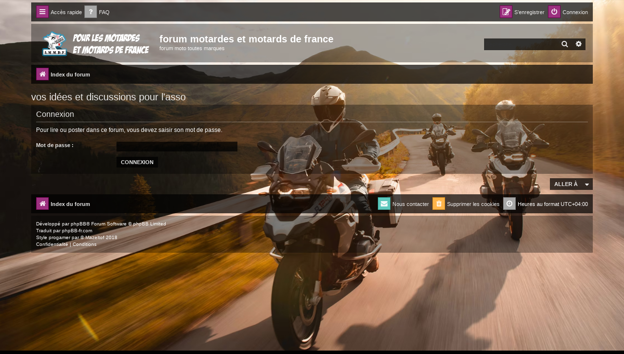

--- FILE ---
content_type: text/html; charset=UTF-8
request_url: https://motardsdefrance.fr/viewforum.php?f=142&sid=5eff83a3a6b978c0a22255e614a9ab6c
body_size: 5792
content:
<!DOCTYPE html>
<html dir="ltr" lang="fr">
<head>
<meta charset="utf-8" />
<meta http-equiv="X-UA-Compatible" content="IE=edge">
<meta name="viewport" content="width=device-width, initial-scale=1" />

<title>forum motardes et motards de france - Connexion</title>

	<link rel="alternate" type="application/atom+xml" title="Flux - forum motardes et motards de france" href="/app.php/feed?sid=b883be0aedcb33dd1fb95d1ecdfd20cf">			<link rel="alternate" type="application/atom+xml" title="Flux - Nouveaux sujets" href="/app.php/feed/topics?sid=b883be0aedcb33dd1fb95d1ecdfd20cf">				

<!--
	phpBB style name: progamer
	Based on style:   prosilver (this is the default phpBB3 style)
	Original author:  Tom Beddard ( http://www.subBlue.com/ )
	Modified by:      Mazeltof ( http://www.mazeland.fr/ )
-->

<link href="./assets/css/font-awesome.min.css?assets_version=2" rel="stylesheet">
<link href="./styles/prosilver/theme/stylesheet.css?assets_version=2" rel="stylesheet">
<link href="./styles/prosilver/theme/fr/stylesheet.css?assets_version=2" rel="stylesheet">
<link href="./styles/progamer/theme/progamer.css?assets_version=2" rel="stylesheet">




<!--[if lte IE 9]>
	<link href="./styles/progamer/theme/tweaks.css?assets_version=2" rel="stylesheet">
<![endif]-->





</head>
<body id="phpbb" class="nojs notouch section-viewforum ltr ">


<div id="wrap" class="wrap">
	<a id="top" class="top-anchor" accesskey="t"></a>
	<div id="page-header">
		<div class="navbar" role="navigation">
	<div class="navbar-container">
	<div class="inner">

	<ul id="nav-main" class="nav-main linklist" role="menubar">

		<li id="quick-links" class="quick-links dropdown-container responsive-menu" data-skip-responsive="true">
			<a href="#" class="dropdown-trigger">
				<i class="icon fa-bars fa-fw" aria-hidden="true"></i><span>Accès rapide</span>
			</a>
			<div class="dropdown">
				<div class="pointer"><div class="pointer-inner"></div></div>
				<ul class="dropdown-contents" role="menu">
					
											<li class="separator"></li>
																									<li>
								<a href="./search.php?search_id=unanswered&amp;sid=b883be0aedcb33dd1fb95d1ecdfd20cf" role="menuitem">
									<i class="icon fa-align-left fa-fw icon-gray" aria-hidden="true"></i><span>Sujets sans réponse</span>
								</a>
							</li>
							<li>
								<a href="./search.php?search_id=active_topics&amp;sid=b883be0aedcb33dd1fb95d1ecdfd20cf" role="menuitem">
									<i class="icon fa-align-left fa-fw icon-blue" aria-hidden="true"></i><span>Sujets actifs</span>
								</a>
							</li>
							<li class="separator"></li>
							<li>
								<a href="./search.php?sid=b883be0aedcb33dd1fb95d1ecdfd20cf" role="menuitem">
									<i class="icon fa-search fa-fw" aria-hidden="true"></i><span>Rechercher</span>
								</a>
							</li>
					
										<li class="separator"></li>

									</ul>
			</div>
		</li>

				<li data-skip-responsive="true">
			<a href="/app.php/help/faq?sid=b883be0aedcb33dd1fb95d1ecdfd20cf" rel="help" title="Foire aux questions (Questions posées fréquemment)" role="menuitem">
				<i class="icon fa-question-circle fa-fw" aria-hidden="true"></i><span>FAQ</span>
			</a>
		</li>
						
			<li class="rightside"  data-skip-responsive="true">
			<a href="./ucp.php?mode=login&amp;redirect=viewforum.php%3Ff%3D142&amp;sid=b883be0aedcb33dd1fb95d1ecdfd20cf" title="Connexion" accesskey="x" role="menuitem">
				<i class="icon fa-power-off fa-fw" aria-hidden="true"></i><span>Connexion</span>
			</a>
		</li>
					<li class="rightside" data-skip-responsive="true">
				<a href="./ucp.php?mode=register&amp;sid=b883be0aedcb33dd1fb95d1ecdfd20cf" role="menuitem">
					<i class="icon fa-pencil-square-o  fa-fw" aria-hidden="true"></i><span>S’enregistrer</span>
				</a>
			</li>
						</ul>
	</div>
	</div>
</div>		<div class="headerbar" role="banner">
					<div class="inner">

			<div id="site-description" class="site-description">
				<a id="logo" class="logo" href="./index.php?sid=b883be0aedcb33dd1fb95d1ecdfd20cf" title="Index du forum">
					<span class="site_logo"></span>
				</a>
				<h1>forum motardes et motards de france</h1>
				<p>forum moto toutes marques</p>
				<p class="skiplink"><a href="#start_here">Vers le contenu</a></p>
			</div>

									<div id="search-box" class="search-box search-header" role="search">
				<form action="./search.php?sid=b883be0aedcb33dd1fb95d1ecdfd20cf" method="get" id="search">
				<fieldset>
					<input name="keywords" id="keywords" type="search" maxlength="128" title="Recherche par mots-clés" class="inputbox search tiny" size="20" value="" placeholder="Recherche…" />
					<button class="button button-search" type="submit" title="Rechercher">
						<i class="icon fa-search fa-fw" aria-hidden="true"></i><span class="sr-only">Rechercher</span>
					</button>
					<a href="./search.php?sid=b883be0aedcb33dd1fb95d1ecdfd20cf" class="button button-search-end" title="Recherche avancée">
						<i class="icon fa-cog fa-fw" aria-hidden="true"></i><span class="sr-only">Recherche avancée</span>
					</a>
					<input type="hidden" name="sid" value="b883be0aedcb33dd1fb95d1ecdfd20cf" />

				</fieldset>
				</form>
			</div>
						
			</div>
					</div>
				<div class="navbar" role="navigation">
	<div class="inner">

	<ul id="nav-breadcrumbs" class="nav-breadcrumbs linklist navlinks" role="menubar">
				
		
		<li class="breadcrumbs" itemscope itemtype="https://schema.org/BreadcrumbList">

			
							<span class="crumb" itemtype="https://schema.org/ListItem" itemprop="itemListElement" itemscope><a itemprop="item" href="./index.php?sid=b883be0aedcb33dd1fb95d1ecdfd20cf" accesskey="h" data-navbar-reference="index"><i class="icon fa-home fa-fw"></i><span itemprop="name">Index du forum</span></a><meta itemprop="position" content="1" /></span>

			
					</li>

		
					<li class="rightside responsive-search">
				<a href="./search.php?sid=b883be0aedcb33dd1fb95d1ecdfd20cf" title="Voir les options de recherche avancée" role="menuitem">
					<i class="icon fa-search fa-fw" aria-hidden="true"></i><span class="sr-only">Rechercher</span>
				</a>
			</li>
			</ul>

	</div>
</div>
	</div>

	
	<a id="start_here" class="anchor"></a>
	<div id="page-body" class="page-body" role="main">
		
		
<h2 class="forum-title"><a href="">vos idées et discussions pour l'asso</a></h2>
<form id="login_forum" method="post" action="./viewforum.php?sid=b883be0aedcb33dd1fb95d1ecdfd20cf">

<div class="panel">
	<div class="inner">

	<div class="content">
		<h2 class="login-title">Connexion</h2>

		<p>Pour lire ou poster dans ce forum, vous devez saisir son mot de passe.</p>

		<fieldset class="fields1">
			
			<dl>
				<dt><label for="password">Mot de passe :</label></dt>
				<dd><input type="password" tabindex="1" id="password" name="password" size="25" class="inputbox narrow" autocomplete="off" /></dd>
			</dl>
			<input type="hidden" name="redirect" value="./viewforum.php?f=142&amp;sid=b883be0aedcb33dd1fb95d1ecdfd20cf" />
<input type="hidden" name="creation_time" value="1769728704" />
<input type="hidden" name="form_token" value="ab79ddadbfaa5edae5e97c7673ebf1147916ef91" />

			
			<dl>
				<dt>&nbsp;</dt>
				<dd><input type="hidden" name="f" value="142" />
<input type="submit" name="login" id="login" class="button1" value="Connexion" tabindex="2" /></dd>
			</dl>
		</fieldset>
	</div>

	</div>
</div>

</form>


<div class="action-bar actions-jump">
	
		<div class="jumpbox dropdown-container dropdown-container-right dropdown-up dropdown-left dropdown-button-control" id="jumpbox">
			<span title="Aller à" class="button button-secondary dropdown-trigger dropdown-select">
				<span>Aller à</span>
				<span class="caret"><i class="icon fa-sort-down fa-fw" aria-hidden="true"></i></span>
			</span>
		<div class="dropdown">
			<div class="pointer"><div class="pointer-inner"></div></div>
			<ul class="dropdown-contents">
																				<li><a href="./viewforum.php?f=1&amp;sid=b883be0aedcb33dd1fb95d1ecdfd20cf" class="jumpbox-cat-link"> <span> Nouveaux Membres Motards - Présentations et Règles du Forum</span></a></li>
																<li><a href="./viewforum.php?f=3&amp;sid=b883be0aedcb33dd1fb95d1ecdfd20cf" class="jumpbox-sub-link"><span class="spacer"></span> <span>&#8627; &nbsp; Présentations des motardes et motards</span></a></li>
																<li><a href="./viewforum.php?f=4&amp;sid=b883be0aedcb33dd1fb95d1ecdfd20cf" class="jumpbox-sub-link"><span class="spacer"></span><span class="spacer"></span> <span>&#8627; &nbsp; Votre moto</span></a></li>
																<li><a href="./viewforum.php?f=6&amp;sid=b883be0aedcb33dd1fb95d1ecdfd20cf" class="jumpbox-sub-link"><span class="spacer"></span><span class="spacer"></span> <span>&#8627; &nbsp; votre équipement</span></a></li>
																<li><a href="./viewforum.php?f=5&amp;sid=b883be0aedcb33dd1fb95d1ecdfd20cf" class="jumpbox-sub-link"><span class="spacer"></span><span class="spacer"></span> <span>&#8627; &nbsp; votre trombine</span></a></li>
																<li><a href="./viewforum.php?f=7&amp;sid=b883be0aedcb33dd1fb95d1ecdfd20cf" class="jumpbox-sub-link"><span class="spacer"></span> <span>&#8627; &nbsp; les anniversaires</span></a></li>
																<li><a href="./viewforum.php?f=8&amp;sid=b883be0aedcb33dd1fb95d1ecdfd20cf" class="jumpbox-cat-link"> <span> Les balades par régions et départements</span></a></li>
																<li><a href="./viewforum.php?f=9&amp;sid=b883be0aedcb33dd1fb95d1ecdfd20cf" class="jumpbox-sub-link"><span class="spacer"></span> <span>&#8627; &nbsp; Les rassos ammdf 2024</span></a></li>
																<li><a href="./viewforum.php?f=10&amp;sid=b883be0aedcb33dd1fb95d1ecdfd20cf" class="jumpbox-sub-link"><span class="spacer"></span> <span>&#8627; &nbsp; les balades dans votre coin</span></a></li>
																<li><a href="./viewforum.php?f=11&amp;sid=b883be0aedcb33dd1fb95d1ecdfd20cf" class="jumpbox-sub-link"><span class="spacer"></span><span class="spacer"></span> <span>&#8627; &nbsp; Auvergne-Rhône-Alpes</span></a></li>
																<li><a href="./viewforum.php?f=24&amp;sid=b883be0aedcb33dd1fb95d1ecdfd20cf" class="jumpbox-sub-link"><span class="spacer"></span><span class="spacer"></span><span class="spacer"></span> <span>&#8627; &nbsp; Ain (01)</span></a></li>
																<li><a href="./viewforum.php?f=25&amp;sid=b883be0aedcb33dd1fb95d1ecdfd20cf" class="jumpbox-sub-link"><span class="spacer"></span><span class="spacer"></span><span class="spacer"></span> <span>&#8627; &nbsp; Allier (03)</span></a></li>
																<li><a href="./viewforum.php?f=26&amp;sid=b883be0aedcb33dd1fb95d1ecdfd20cf" class="jumpbox-sub-link"><span class="spacer"></span><span class="spacer"></span><span class="spacer"></span> <span>&#8627; &nbsp; Ardèche (07)</span></a></li>
																<li><a href="./viewforum.php?f=27&amp;sid=b883be0aedcb33dd1fb95d1ecdfd20cf" class="jumpbox-sub-link"><span class="spacer"></span><span class="spacer"></span><span class="spacer"></span> <span>&#8627; &nbsp; Cantal (15)</span></a></li>
																<li><a href="./viewforum.php?f=28&amp;sid=b883be0aedcb33dd1fb95d1ecdfd20cf" class="jumpbox-sub-link"><span class="spacer"></span><span class="spacer"></span><span class="spacer"></span> <span>&#8627; &nbsp; Drôme (26)</span></a></li>
																<li><a href="./viewforum.php?f=29&amp;sid=b883be0aedcb33dd1fb95d1ecdfd20cf" class="jumpbox-sub-link"><span class="spacer"></span><span class="spacer"></span><span class="spacer"></span> <span>&#8627; &nbsp; Isère (38)</span></a></li>
																<li><a href="./viewforum.php?f=30&amp;sid=b883be0aedcb33dd1fb95d1ecdfd20cf" class="jumpbox-sub-link"><span class="spacer"></span><span class="spacer"></span><span class="spacer"></span> <span>&#8627; &nbsp; Loire (42)</span></a></li>
																<li><a href="./viewforum.php?f=31&amp;sid=b883be0aedcb33dd1fb95d1ecdfd20cf" class="jumpbox-sub-link"><span class="spacer"></span><span class="spacer"></span><span class="spacer"></span> <span>&#8627; &nbsp; Haute-Loire (43)</span></a></li>
																<li><a href="./viewforum.php?f=32&amp;sid=b883be0aedcb33dd1fb95d1ecdfd20cf" class="jumpbox-sub-link"><span class="spacer"></span><span class="spacer"></span><span class="spacer"></span> <span>&#8627; &nbsp; Puy-de-Dôme (63)</span></a></li>
																<li><a href="./viewforum.php?f=33&amp;sid=b883be0aedcb33dd1fb95d1ecdfd20cf" class="jumpbox-sub-link"><span class="spacer"></span><span class="spacer"></span><span class="spacer"></span> <span>&#8627; &nbsp; Rhône (69)</span></a></li>
																<li><a href="./viewforum.php?f=34&amp;sid=b883be0aedcb33dd1fb95d1ecdfd20cf" class="jumpbox-sub-link"><span class="spacer"></span><span class="spacer"></span><span class="spacer"></span> <span>&#8627; &nbsp; Savoie (73)</span></a></li>
																<li><a href="./viewforum.php?f=35&amp;sid=b883be0aedcb33dd1fb95d1ecdfd20cf" class="jumpbox-sub-link"><span class="spacer"></span><span class="spacer"></span><span class="spacer"></span> <span>&#8627; &nbsp; Haute-Savoie (74)</span></a></li>
																<li><a href="./viewforum.php?f=12&amp;sid=b883be0aedcb33dd1fb95d1ecdfd20cf" class="jumpbox-sub-link"><span class="spacer"></span><span class="spacer"></span> <span>&#8627; &nbsp; Bourgogne-Franche-Comté</span></a></li>
																<li><a href="./viewforum.php?f=36&amp;sid=b883be0aedcb33dd1fb95d1ecdfd20cf" class="jumpbox-sub-link"><span class="spacer"></span><span class="spacer"></span><span class="spacer"></span> <span>&#8627; &nbsp; Côte-d'Or (21)</span></a></li>
																<li><a href="./viewforum.php?f=37&amp;sid=b883be0aedcb33dd1fb95d1ecdfd20cf" class="jumpbox-sub-link"><span class="spacer"></span><span class="spacer"></span><span class="spacer"></span> <span>&#8627; &nbsp; Doubs (25)</span></a></li>
																<li><a href="./viewforum.php?f=38&amp;sid=b883be0aedcb33dd1fb95d1ecdfd20cf" class="jumpbox-sub-link"><span class="spacer"></span><span class="spacer"></span><span class="spacer"></span> <span>&#8627; &nbsp; Jura (39)</span></a></li>
																<li><a href="./viewforum.php?f=39&amp;sid=b883be0aedcb33dd1fb95d1ecdfd20cf" class="jumpbox-sub-link"><span class="spacer"></span><span class="spacer"></span><span class="spacer"></span> <span>&#8627; &nbsp; Nièvre (58)</span></a></li>
																<li><a href="./viewforum.php?f=40&amp;sid=b883be0aedcb33dd1fb95d1ecdfd20cf" class="jumpbox-sub-link"><span class="spacer"></span><span class="spacer"></span><span class="spacer"></span> <span>&#8627; &nbsp; Haute-Saône (70)</span></a></li>
																<li><a href="./viewforum.php?f=41&amp;sid=b883be0aedcb33dd1fb95d1ecdfd20cf" class="jumpbox-sub-link"><span class="spacer"></span><span class="spacer"></span><span class="spacer"></span> <span>&#8627; &nbsp; Saône-et-Loire (71)</span></a></li>
																<li><a href="./viewforum.php?f=42&amp;sid=b883be0aedcb33dd1fb95d1ecdfd20cf" class="jumpbox-sub-link"><span class="spacer"></span><span class="spacer"></span><span class="spacer"></span> <span>&#8627; &nbsp; Yonne (89)</span></a></li>
																<li><a href="./viewforum.php?f=43&amp;sid=b883be0aedcb33dd1fb95d1ecdfd20cf" class="jumpbox-sub-link"><span class="spacer"></span><span class="spacer"></span><span class="spacer"></span> <span>&#8627; &nbsp; Territoire de Belfort (90)</span></a></li>
																<li><a href="./viewforum.php?f=13&amp;sid=b883be0aedcb33dd1fb95d1ecdfd20cf" class="jumpbox-sub-link"><span class="spacer"></span><span class="spacer"></span> <span>&#8627; &nbsp; Bretagne</span></a></li>
																<li><a href="./viewforum.php?f=44&amp;sid=b883be0aedcb33dd1fb95d1ecdfd20cf" class="jumpbox-sub-link"><span class="spacer"></span><span class="spacer"></span><span class="spacer"></span> <span>&#8627; &nbsp; Côtes-d'Armor (22)</span></a></li>
																<li><a href="./viewforum.php?f=45&amp;sid=b883be0aedcb33dd1fb95d1ecdfd20cf" class="jumpbox-sub-link"><span class="spacer"></span><span class="spacer"></span><span class="spacer"></span> <span>&#8627; &nbsp; Finistère (29)</span></a></li>
																<li><a href="./viewforum.php?f=46&amp;sid=b883be0aedcb33dd1fb95d1ecdfd20cf" class="jumpbox-sub-link"><span class="spacer"></span><span class="spacer"></span><span class="spacer"></span> <span>&#8627; &nbsp; Ille-et-Vilaine (35)</span></a></li>
																<li><a href="./viewforum.php?f=47&amp;sid=b883be0aedcb33dd1fb95d1ecdfd20cf" class="jumpbox-sub-link"><span class="spacer"></span><span class="spacer"></span><span class="spacer"></span> <span>&#8627; &nbsp; Morbihan (56)</span></a></li>
																<li><a href="./viewforum.php?f=14&amp;sid=b883be0aedcb33dd1fb95d1ecdfd20cf" class="jumpbox-sub-link"><span class="spacer"></span><span class="spacer"></span> <span>&#8627; &nbsp; Centre-Val de Loire</span></a></li>
																<li><a href="./viewforum.php?f=48&amp;sid=b883be0aedcb33dd1fb95d1ecdfd20cf" class="jumpbox-sub-link"><span class="spacer"></span><span class="spacer"></span><span class="spacer"></span> <span>&#8627; &nbsp; Cher (18)</span></a></li>
																<li><a href="./viewforum.php?f=49&amp;sid=b883be0aedcb33dd1fb95d1ecdfd20cf" class="jumpbox-sub-link"><span class="spacer"></span><span class="spacer"></span><span class="spacer"></span> <span>&#8627; &nbsp; Eure-et-Loir (28)</span></a></li>
																<li><a href="./viewforum.php?f=50&amp;sid=b883be0aedcb33dd1fb95d1ecdfd20cf" class="jumpbox-sub-link"><span class="spacer"></span><span class="spacer"></span><span class="spacer"></span> <span>&#8627; &nbsp; Indre (36)</span></a></li>
																<li><a href="./viewforum.php?f=51&amp;sid=b883be0aedcb33dd1fb95d1ecdfd20cf" class="jumpbox-sub-link"><span class="spacer"></span><span class="spacer"></span><span class="spacer"></span> <span>&#8627; &nbsp; Indre-et-Loire (37)</span></a></li>
																<li><a href="./viewforum.php?f=52&amp;sid=b883be0aedcb33dd1fb95d1ecdfd20cf" class="jumpbox-sub-link"><span class="spacer"></span><span class="spacer"></span><span class="spacer"></span> <span>&#8627; &nbsp; Loir-et-Cher (41)</span></a></li>
																<li><a href="./viewforum.php?f=53&amp;sid=b883be0aedcb33dd1fb95d1ecdfd20cf" class="jumpbox-sub-link"><span class="spacer"></span><span class="spacer"></span><span class="spacer"></span> <span>&#8627; &nbsp; Loiret (45)</span></a></li>
																<li><a href="./viewforum.php?f=15&amp;sid=b883be0aedcb33dd1fb95d1ecdfd20cf" class="jumpbox-sub-link"><span class="spacer"></span><span class="spacer"></span> <span>&#8627; &nbsp; Corse</span></a></li>
																<li><a href="./viewforum.php?f=54&amp;sid=b883be0aedcb33dd1fb95d1ecdfd20cf" class="jumpbox-sub-link"><span class="spacer"></span><span class="spacer"></span><span class="spacer"></span> <span>&#8627; &nbsp; Corse-du-Sud</span></a></li>
																<li><a href="./viewforum.php?f=55&amp;sid=b883be0aedcb33dd1fb95d1ecdfd20cf" class="jumpbox-sub-link"><span class="spacer"></span><span class="spacer"></span><span class="spacer"></span> <span>&#8627; &nbsp; Haute-Corse</span></a></li>
																<li><a href="./viewforum.php?f=16&amp;sid=b883be0aedcb33dd1fb95d1ecdfd20cf" class="jumpbox-sub-link"><span class="spacer"></span><span class="spacer"></span> <span>&#8627; &nbsp; Grand Est</span></a></li>
																<li><a href="./viewforum.php?f=56&amp;sid=b883be0aedcb33dd1fb95d1ecdfd20cf" class="jumpbox-sub-link"><span class="spacer"></span><span class="spacer"></span><span class="spacer"></span> <span>&#8627; &nbsp; Ardennes (08)</span></a></li>
																<li><a href="./viewforum.php?f=57&amp;sid=b883be0aedcb33dd1fb95d1ecdfd20cf" class="jumpbox-sub-link"><span class="spacer"></span><span class="spacer"></span><span class="spacer"></span> <span>&#8627; &nbsp; Aube (10)</span></a></li>
																<li><a href="./viewforum.php?f=58&amp;sid=b883be0aedcb33dd1fb95d1ecdfd20cf" class="jumpbox-sub-link"><span class="spacer"></span><span class="spacer"></span><span class="spacer"></span> <span>&#8627; &nbsp; Marne (51)</span></a></li>
																<li><a href="./viewforum.php?f=59&amp;sid=b883be0aedcb33dd1fb95d1ecdfd20cf" class="jumpbox-sub-link"><span class="spacer"></span><span class="spacer"></span><span class="spacer"></span> <span>&#8627; &nbsp; Haute-Marne (52)</span></a></li>
																<li><a href="./viewforum.php?f=60&amp;sid=b883be0aedcb33dd1fb95d1ecdfd20cf" class="jumpbox-sub-link"><span class="spacer"></span><span class="spacer"></span><span class="spacer"></span> <span>&#8627; &nbsp; Meurthe-et-Moselle (54)</span></a></li>
																<li><a href="./viewforum.php?f=61&amp;sid=b883be0aedcb33dd1fb95d1ecdfd20cf" class="jumpbox-sub-link"><span class="spacer"></span><span class="spacer"></span><span class="spacer"></span> <span>&#8627; &nbsp; Meuse (55)</span></a></li>
																<li><a href="./viewforum.php?f=62&amp;sid=b883be0aedcb33dd1fb95d1ecdfd20cf" class="jumpbox-sub-link"><span class="spacer"></span><span class="spacer"></span><span class="spacer"></span> <span>&#8627; &nbsp; Moselle (57)</span></a></li>
																<li><a href="./viewforum.php?f=63&amp;sid=b883be0aedcb33dd1fb95d1ecdfd20cf" class="jumpbox-sub-link"><span class="spacer"></span><span class="spacer"></span><span class="spacer"></span> <span>&#8627; &nbsp; Bas-Rhin (67)</span></a></li>
																<li><a href="./viewforum.php?f=65&amp;sid=b883be0aedcb33dd1fb95d1ecdfd20cf" class="jumpbox-sub-link"><span class="spacer"></span><span class="spacer"></span><span class="spacer"></span> <span>&#8627; &nbsp; Haut-Rhin (68)</span></a></li>
																<li><a href="./viewforum.php?f=64&amp;sid=b883be0aedcb33dd1fb95d1ecdfd20cf" class="jumpbox-sub-link"><span class="spacer"></span><span class="spacer"></span><span class="spacer"></span><span class="spacer"></span> <span>&#8627; &nbsp; Haut-Rhin (68)</span></a></li>
																<li><a href="./viewforum.php?f=66&amp;sid=b883be0aedcb33dd1fb95d1ecdfd20cf" class="jumpbox-sub-link"><span class="spacer"></span><span class="spacer"></span><span class="spacer"></span><span class="spacer"></span> <span>&#8627; &nbsp; Vosges (88)</span></a></li>
																<li><a href="./viewforum.php?f=17&amp;sid=b883be0aedcb33dd1fb95d1ecdfd20cf" class="jumpbox-sub-link"><span class="spacer"></span><span class="spacer"></span> <span>&#8627; &nbsp; Hauts-de-France</span></a></li>
																<li><a href="./viewforum.php?f=67&amp;sid=b883be0aedcb33dd1fb95d1ecdfd20cf" class="jumpbox-sub-link"><span class="spacer"></span><span class="spacer"></span><span class="spacer"></span> <span>&#8627; &nbsp; Aisne (02)</span></a></li>
																<li><a href="./viewforum.php?f=68&amp;sid=b883be0aedcb33dd1fb95d1ecdfd20cf" class="jumpbox-sub-link"><span class="spacer"></span><span class="spacer"></span><span class="spacer"></span> <span>&#8627; &nbsp; Nord (59)</span></a></li>
																<li><a href="./viewforum.php?f=69&amp;sid=b883be0aedcb33dd1fb95d1ecdfd20cf" class="jumpbox-sub-link"><span class="spacer"></span><span class="spacer"></span><span class="spacer"></span> <span>&#8627; &nbsp; Oise (60)</span></a></li>
																<li><a href="./viewforum.php?f=70&amp;sid=b883be0aedcb33dd1fb95d1ecdfd20cf" class="jumpbox-sub-link"><span class="spacer"></span><span class="spacer"></span><span class="spacer"></span> <span>&#8627; &nbsp; Pas-de-Calais (62)</span></a></li>
																<li><a href="./viewforum.php?f=71&amp;sid=b883be0aedcb33dd1fb95d1ecdfd20cf" class="jumpbox-sub-link"><span class="spacer"></span><span class="spacer"></span><span class="spacer"></span> <span>&#8627; &nbsp; Somme (80)</span></a></li>
																<li><a href="./viewforum.php?f=18&amp;sid=b883be0aedcb33dd1fb95d1ecdfd20cf" class="jumpbox-sub-link"><span class="spacer"></span><span class="spacer"></span> <span>&#8627; &nbsp; Ile-de-France</span></a></li>
																<li><a href="./viewforum.php?f=72&amp;sid=b883be0aedcb33dd1fb95d1ecdfd20cf" class="jumpbox-sub-link"><span class="spacer"></span><span class="spacer"></span><span class="spacer"></span> <span>&#8627; &nbsp; Paris (75)</span></a></li>
																<li><a href="./viewforum.php?f=73&amp;sid=b883be0aedcb33dd1fb95d1ecdfd20cf" class="jumpbox-sub-link"><span class="spacer"></span><span class="spacer"></span><span class="spacer"></span> <span>&#8627; &nbsp; Seine-et-Marne (77)</span></a></li>
																<li><a href="./viewforum.php?f=74&amp;sid=b883be0aedcb33dd1fb95d1ecdfd20cf" class="jumpbox-sub-link"><span class="spacer"></span><span class="spacer"></span><span class="spacer"></span> <span>&#8627; &nbsp; Yvelines (78)</span></a></li>
																<li><a href="./viewforum.php?f=75&amp;sid=b883be0aedcb33dd1fb95d1ecdfd20cf" class="jumpbox-sub-link"><span class="spacer"></span><span class="spacer"></span><span class="spacer"></span> <span>&#8627; &nbsp; Essonne (91)</span></a></li>
																<li><a href="./viewforum.php?f=76&amp;sid=b883be0aedcb33dd1fb95d1ecdfd20cf" class="jumpbox-sub-link"><span class="spacer"></span><span class="spacer"></span><span class="spacer"></span> <span>&#8627; &nbsp; Hauts-de-Seine (92)</span></a></li>
																<li><a href="./viewforum.php?f=77&amp;sid=b883be0aedcb33dd1fb95d1ecdfd20cf" class="jumpbox-sub-link"><span class="spacer"></span><span class="spacer"></span><span class="spacer"></span> <span>&#8627; &nbsp; Seine-Saint-Denis (93)</span></a></li>
																<li><a href="./viewforum.php?f=78&amp;sid=b883be0aedcb33dd1fb95d1ecdfd20cf" class="jumpbox-sub-link"><span class="spacer"></span><span class="spacer"></span><span class="spacer"></span> <span>&#8627; &nbsp; Val-de-Marne (94)</span></a></li>
																<li><a href="./viewforum.php?f=79&amp;sid=b883be0aedcb33dd1fb95d1ecdfd20cf" class="jumpbox-sub-link"><span class="spacer"></span><span class="spacer"></span><span class="spacer"></span> <span>&#8627; &nbsp; Val-d'Oise (95)</span></a></li>
																<li><a href="./viewforum.php?f=19&amp;sid=b883be0aedcb33dd1fb95d1ecdfd20cf" class="jumpbox-sub-link"><span class="spacer"></span><span class="spacer"></span> <span>&#8627; &nbsp; Normandie</span></a></li>
																<li><a href="./viewforum.php?f=80&amp;sid=b883be0aedcb33dd1fb95d1ecdfd20cf" class="jumpbox-sub-link"><span class="spacer"></span><span class="spacer"></span><span class="spacer"></span> <span>&#8627; &nbsp; Calvados (14)</span></a></li>
																<li><a href="./viewforum.php?f=81&amp;sid=b883be0aedcb33dd1fb95d1ecdfd20cf" class="jumpbox-sub-link"><span class="spacer"></span><span class="spacer"></span><span class="spacer"></span> <span>&#8627; &nbsp; Eure (27)</span></a></li>
																<li><a href="./viewforum.php?f=82&amp;sid=b883be0aedcb33dd1fb95d1ecdfd20cf" class="jumpbox-sub-link"><span class="spacer"></span><span class="spacer"></span><span class="spacer"></span> <span>&#8627; &nbsp; Manche (50)</span></a></li>
																<li><a href="./viewforum.php?f=83&amp;sid=b883be0aedcb33dd1fb95d1ecdfd20cf" class="jumpbox-sub-link"><span class="spacer"></span><span class="spacer"></span><span class="spacer"></span> <span>&#8627; &nbsp; Orne (61)</span></a></li>
																<li><a href="./viewforum.php?f=84&amp;sid=b883be0aedcb33dd1fb95d1ecdfd20cf" class="jumpbox-sub-link"><span class="spacer"></span><span class="spacer"></span><span class="spacer"></span> <span>&#8627; &nbsp; Seine-Maritime (76)</span></a></li>
																<li><a href="./viewforum.php?f=20&amp;sid=b883be0aedcb33dd1fb95d1ecdfd20cf" class="jumpbox-sub-link"><span class="spacer"></span><span class="spacer"></span> <span>&#8627; &nbsp; Nouvelle-Aquitaine</span></a></li>
																<li><a href="./viewforum.php?f=85&amp;sid=b883be0aedcb33dd1fb95d1ecdfd20cf" class="jumpbox-sub-link"><span class="spacer"></span><span class="spacer"></span><span class="spacer"></span> <span>&#8627; &nbsp; Charente (16)</span></a></li>
																<li><a href="./viewforum.php?f=86&amp;sid=b883be0aedcb33dd1fb95d1ecdfd20cf" class="jumpbox-sub-link"><span class="spacer"></span><span class="spacer"></span><span class="spacer"></span> <span>&#8627; &nbsp; Charente-Maritime (17)</span></a></li>
																<li><a href="./viewforum.php?f=87&amp;sid=b883be0aedcb33dd1fb95d1ecdfd20cf" class="jumpbox-sub-link"><span class="spacer"></span><span class="spacer"></span><span class="spacer"></span> <span>&#8627; &nbsp; Corrèze (19)</span></a></li>
																<li><a href="./viewforum.php?f=88&amp;sid=b883be0aedcb33dd1fb95d1ecdfd20cf" class="jumpbox-sub-link"><span class="spacer"></span><span class="spacer"></span><span class="spacer"></span> <span>&#8627; &nbsp; Creuse (23)</span></a></li>
																<li><a href="./viewforum.php?f=89&amp;sid=b883be0aedcb33dd1fb95d1ecdfd20cf" class="jumpbox-sub-link"><span class="spacer"></span><span class="spacer"></span><span class="spacer"></span> <span>&#8627; &nbsp; Dordogne (24)</span></a></li>
																<li><a href="./viewforum.php?f=90&amp;sid=b883be0aedcb33dd1fb95d1ecdfd20cf" class="jumpbox-sub-link"><span class="spacer"></span><span class="spacer"></span><span class="spacer"></span> <span>&#8627; &nbsp; Gironde (33)</span></a></li>
																<li><a href="./viewforum.php?f=91&amp;sid=b883be0aedcb33dd1fb95d1ecdfd20cf" class="jumpbox-sub-link"><span class="spacer"></span><span class="spacer"></span><span class="spacer"></span> <span>&#8627; &nbsp; Landes (40)</span></a></li>
																<li><a href="./viewforum.php?f=92&amp;sid=b883be0aedcb33dd1fb95d1ecdfd20cf" class="jumpbox-sub-link"><span class="spacer"></span><span class="spacer"></span><span class="spacer"></span> <span>&#8627; &nbsp; Lot-et-Garonne (47)</span></a></li>
																<li><a href="./viewforum.php?f=93&amp;sid=b883be0aedcb33dd1fb95d1ecdfd20cf" class="jumpbox-sub-link"><span class="spacer"></span><span class="spacer"></span><span class="spacer"></span> <span>&#8627; &nbsp; Pyrénées-Atlantiques (64)</span></a></li>
																<li><a href="./viewforum.php?f=94&amp;sid=b883be0aedcb33dd1fb95d1ecdfd20cf" class="jumpbox-sub-link"><span class="spacer"></span><span class="spacer"></span><span class="spacer"></span> <span>&#8627; &nbsp; Deux-Sèvres (79)</span></a></li>
																<li><a href="./viewforum.php?f=95&amp;sid=b883be0aedcb33dd1fb95d1ecdfd20cf" class="jumpbox-sub-link"><span class="spacer"></span><span class="spacer"></span><span class="spacer"></span> <span>&#8627; &nbsp; Vienne (86)</span></a></li>
																<li><a href="./viewforum.php?f=96&amp;sid=b883be0aedcb33dd1fb95d1ecdfd20cf" class="jumpbox-sub-link"><span class="spacer"></span><span class="spacer"></span><span class="spacer"></span> <span>&#8627; &nbsp; Haute-Vienne (87)</span></a></li>
																<li><a href="./viewforum.php?f=21&amp;sid=b883be0aedcb33dd1fb95d1ecdfd20cf" class="jumpbox-sub-link"><span class="spacer"></span><span class="spacer"></span> <span>&#8627; &nbsp; Occitanie</span></a></li>
																<li><a href="./viewforum.php?f=97&amp;sid=b883be0aedcb33dd1fb95d1ecdfd20cf" class="jumpbox-sub-link"><span class="spacer"></span><span class="spacer"></span><span class="spacer"></span> <span>&#8627; &nbsp; Ariège (09)</span></a></li>
																<li><a href="./viewforum.php?f=98&amp;sid=b883be0aedcb33dd1fb95d1ecdfd20cf" class="jumpbox-sub-link"><span class="spacer"></span><span class="spacer"></span><span class="spacer"></span> <span>&#8627; &nbsp; Aude (11)</span></a></li>
																<li><a href="./viewforum.php?f=99&amp;sid=b883be0aedcb33dd1fb95d1ecdfd20cf" class="jumpbox-sub-link"><span class="spacer"></span><span class="spacer"></span><span class="spacer"></span> <span>&#8627; &nbsp; Aveyron (12)</span></a></li>
																<li><a href="./viewforum.php?f=100&amp;sid=b883be0aedcb33dd1fb95d1ecdfd20cf" class="jumpbox-sub-link"><span class="spacer"></span><span class="spacer"></span><span class="spacer"></span> <span>&#8627; &nbsp; Gard (30)</span></a></li>
																<li><a href="./viewforum.php?f=101&amp;sid=b883be0aedcb33dd1fb95d1ecdfd20cf" class="jumpbox-sub-link"><span class="spacer"></span><span class="spacer"></span><span class="spacer"></span> <span>&#8627; &nbsp; Haute-Garonne (31)</span></a></li>
																<li><a href="./viewforum.php?f=102&amp;sid=b883be0aedcb33dd1fb95d1ecdfd20cf" class="jumpbox-sub-link"><span class="spacer"></span><span class="spacer"></span><span class="spacer"></span> <span>&#8627; &nbsp; Gers (32)</span></a></li>
																<li><a href="./viewforum.php?f=103&amp;sid=b883be0aedcb33dd1fb95d1ecdfd20cf" class="jumpbox-sub-link"><span class="spacer"></span><span class="spacer"></span><span class="spacer"></span> <span>&#8627; &nbsp; Hérault (34)</span></a></li>
																<li><a href="./viewforum.php?f=104&amp;sid=b883be0aedcb33dd1fb95d1ecdfd20cf" class="jumpbox-sub-link"><span class="spacer"></span><span class="spacer"></span><span class="spacer"></span> <span>&#8627; &nbsp; Lot (46)</span></a></li>
																<li><a href="./viewforum.php?f=105&amp;sid=b883be0aedcb33dd1fb95d1ecdfd20cf" class="jumpbox-sub-link"><span class="spacer"></span><span class="spacer"></span><span class="spacer"></span> <span>&#8627; &nbsp; Lozère (48)</span></a></li>
																<li><a href="./viewforum.php?f=106&amp;sid=b883be0aedcb33dd1fb95d1ecdfd20cf" class="jumpbox-sub-link"><span class="spacer"></span><span class="spacer"></span><span class="spacer"></span> <span>&#8627; &nbsp; Hautes-Pyrénées (65)</span></a></li>
																<li><a href="./viewforum.php?f=107&amp;sid=b883be0aedcb33dd1fb95d1ecdfd20cf" class="jumpbox-sub-link"><span class="spacer"></span><span class="spacer"></span><span class="spacer"></span> <span>&#8627; &nbsp; Pyrénées-Orientales (66)</span></a></li>
																<li><a href="./viewforum.php?f=108&amp;sid=b883be0aedcb33dd1fb95d1ecdfd20cf" class="jumpbox-sub-link"><span class="spacer"></span><span class="spacer"></span><span class="spacer"></span> <span>&#8627; &nbsp; Tarn (81)</span></a></li>
																<li><a href="./viewforum.php?f=109&amp;sid=b883be0aedcb33dd1fb95d1ecdfd20cf" class="jumpbox-sub-link"><span class="spacer"></span><span class="spacer"></span><span class="spacer"></span> <span>&#8627; &nbsp; Tarn-et-Garonne (82)</span></a></li>
																<li><a href="./viewforum.php?f=22&amp;sid=b883be0aedcb33dd1fb95d1ecdfd20cf" class="jumpbox-sub-link"><span class="spacer"></span><span class="spacer"></span> <span>&#8627; &nbsp; Pays de la Loire</span></a></li>
																<li><a href="./viewforum.php?f=110&amp;sid=b883be0aedcb33dd1fb95d1ecdfd20cf" class="jumpbox-sub-link"><span class="spacer"></span><span class="spacer"></span><span class="spacer"></span> <span>&#8627; &nbsp; Loire-Atlantique (44)</span></a></li>
																<li><a href="./viewforum.php?f=111&amp;sid=b883be0aedcb33dd1fb95d1ecdfd20cf" class="jumpbox-sub-link"><span class="spacer"></span><span class="spacer"></span><span class="spacer"></span> <span>&#8627; &nbsp; Maine-et-Loire (49)</span></a></li>
																<li><a href="./viewforum.php?f=112&amp;sid=b883be0aedcb33dd1fb95d1ecdfd20cf" class="jumpbox-sub-link"><span class="spacer"></span><span class="spacer"></span><span class="spacer"></span> <span>&#8627; &nbsp; Mayenne (53)</span></a></li>
																<li><a href="./viewforum.php?f=113&amp;sid=b883be0aedcb33dd1fb95d1ecdfd20cf" class="jumpbox-sub-link"><span class="spacer"></span><span class="spacer"></span><span class="spacer"></span> <span>&#8627; &nbsp; Sarthe (72)</span></a></li>
																<li><a href="./viewforum.php?f=114&amp;sid=b883be0aedcb33dd1fb95d1ecdfd20cf" class="jumpbox-sub-link"><span class="spacer"></span><span class="spacer"></span><span class="spacer"></span> <span>&#8627; &nbsp; Vendée (85)</span></a></li>
																<li><a href="./viewforum.php?f=23&amp;sid=b883be0aedcb33dd1fb95d1ecdfd20cf" class="jumpbox-sub-link"><span class="spacer"></span><span class="spacer"></span> <span>&#8627; &nbsp; Provence-Alpes-Côte-d'Azur</span></a></li>
																<li><a href="./viewforum.php?f=115&amp;sid=b883be0aedcb33dd1fb95d1ecdfd20cf" class="jumpbox-sub-link"><span class="spacer"></span><span class="spacer"></span><span class="spacer"></span> <span>&#8627; &nbsp; Alpes-de-Haute-Provence (04)</span></a></li>
																<li><a href="./viewforum.php?f=116&amp;sid=b883be0aedcb33dd1fb95d1ecdfd20cf" class="jumpbox-sub-link"><span class="spacer"></span><span class="spacer"></span><span class="spacer"></span> <span>&#8627; &nbsp; Hautes-Alpes (05)</span></a></li>
																<li><a href="./viewforum.php?f=117&amp;sid=b883be0aedcb33dd1fb95d1ecdfd20cf" class="jumpbox-sub-link"><span class="spacer"></span><span class="spacer"></span><span class="spacer"></span> <span>&#8627; &nbsp; Alpes-Maritimes (06)</span></a></li>
																<li><a href="./viewforum.php?f=118&amp;sid=b883be0aedcb33dd1fb95d1ecdfd20cf" class="jumpbox-sub-link"><span class="spacer"></span><span class="spacer"></span><span class="spacer"></span> <span>&#8627; &nbsp; Bouches-du-Rhône (13)</span></a></li>
																<li><a href="./viewforum.php?f=119&amp;sid=b883be0aedcb33dd1fb95d1ecdfd20cf" class="jumpbox-sub-link"><span class="spacer"></span><span class="spacer"></span><span class="spacer"></span> <span>&#8627; &nbsp; Var (83)</span></a></li>
																<li><a href="./viewforum.php?f=120&amp;sid=b883be0aedcb33dd1fb95d1ecdfd20cf" class="jumpbox-sub-link"><span class="spacer"></span><span class="spacer"></span><span class="spacer"></span> <span>&#8627; &nbsp; Vaucluse (84)</span></a></li>
																<li><a href="./viewforum.php?f=131&amp;sid=b883be0aedcb33dd1fb95d1ecdfd20cf" class="jumpbox-cat-link"> <span> Médias et communication</span></a></li>
																<li><a href="./viewforum.php?f=132&amp;sid=b883be0aedcb33dd1fb95d1ecdfd20cf" class="jumpbox-sub-link"><span class="spacer"></span> <span>&#8627; &nbsp; Photos et vidéos</span></a></li>
																<li><a href="./viewforum.php?f=135&amp;sid=b883be0aedcb33dd1fb95d1ecdfd20cf" class="jumpbox-sub-link"><span class="spacer"></span><span class="spacer"></span> <span>&#8627; &nbsp; les photos</span></a></li>
																<li><a href="./viewforum.php?f=136&amp;sid=b883be0aedcb33dd1fb95d1ecdfd20cf" class="jumpbox-sub-link"><span class="spacer"></span><span class="spacer"></span> <span>&#8627; &nbsp; les vidéos</span></a></li>
																<li><a href="./viewforum.php?f=137&amp;sid=b883be0aedcb33dd1fb95d1ecdfd20cf" class="jumpbox-sub-link"><span class="spacer"></span> <span>&#8627; &nbsp; Discussions divers moto ou hors moto</span></a></li>
																<li><a href="./viewforum.php?f=133&amp;sid=b883be0aedcb33dd1fb95d1ecdfd20cf" class="jumpbox-sub-link"><span class="spacer"></span><span class="spacer"></span> <span>&#8627; &nbsp; Chat Ammdf</span></a></li>
																<li><a href="./viewforum.php?f=134&amp;sid=b883be0aedcb33dd1fb95d1ecdfd20cf" class="jumpbox-sub-link"><span class="spacer"></span><span class="spacer"></span> <span>&#8627; &nbsp; petits jeux mmdf</span></a></li>
																<li><a href="./viewforum.php?f=138&amp;sid=b883be0aedcb33dd1fb95d1ecdfd20cf" class="jumpbox-sub-link"><span class="spacer"></span><span class="spacer"></span> <span>&#8627; &nbsp; discussions divers</span></a></li>
																<li><a href="./viewforum.php?f=139&amp;sid=b883be0aedcb33dd1fb95d1ecdfd20cf" class="jumpbox-cat-link"> <span> Zone Asso Ammdf</span></a></li>
																<li><a href="./viewforum.php?f=143&amp;sid=b883be0aedcb33dd1fb95d1ecdfd20cf" class="jumpbox-sub-link"><span class="spacer"></span> <span>&#8627; &nbsp; vie de l'asso Ammdf</span></a></li>
																<li><a href="./viewforum.php?f=140&amp;sid=b883be0aedcb33dd1fb95d1ecdfd20cf" class="jumpbox-sub-link"><span class="spacer"></span><span class="spacer"></span> <span>&#8627; &nbsp; Documents</span></a></li>
																<li><a href="./viewforum.php?f=141&amp;sid=b883be0aedcb33dd1fb95d1ecdfd20cf" class="jumpbox-sub-link"><span class="spacer"></span><span class="spacer"></span> <span>&#8627; &nbsp; organisation</span></a></li>
																<li><a href="./viewforum.php?f=142&amp;sid=b883be0aedcb33dd1fb95d1ecdfd20cf" class="jumpbox-sub-link"><span class="spacer"></span><span class="spacer"></span> <span>&#8627; &nbsp; vos idées et discussions pour l'asso</span></a></li>
																<li><a href="./viewforum.php?f=144&amp;sid=b883be0aedcb33dd1fb95d1ecdfd20cf" class="jumpbox-forum-link"> <span> Zone technique</span></a></li>
																<li><a href="./viewforum.php?f=145&amp;sid=b883be0aedcb33dd1fb95d1ecdfd20cf" class="jumpbox-sub-link"><span class="spacer"></span> <span>&#8627; &nbsp; zone admin et bureau élargi</span></a></li>
											</ul>
		</div>
	</div>

	</div>
			</div>


<div id="page-footer" class="page-footer" role="contentinfo">
	<div class="navbar" role="navigation">
	<div class="inner">

	<ul id="nav-footer" class="nav-footer linklist" role="menubar">
		<li class="breadcrumbs">
									<span class="crumb"><a href="./index.php?sid=b883be0aedcb33dd1fb95d1ecdfd20cf" data-navbar-reference="index"><i class="icon fa-home fa-fw" aria-hidden="true"></i><span>Index du forum</span></a></span>					</li>
		
				<li class="rightside">
			<i class="icon fa-clock-o fa-fw" aria-hidden="true"></i><span>Heures au format <span title="Europe/Astrakhan">UTC+04:00</span></span>
		</li>
							<li class="rightside">
				<a href="./ucp.php?mode=delete_cookies&amp;sid=b883be0aedcb33dd1fb95d1ecdfd20cf" data-ajax="true" data-refresh="true" role="menuitem">
					<i class="icon fa-trash fa-fw" aria-hidden="true"></i><span>Supprimer les cookies</span>
				</a>
			</li>
																<li class="rightside" data-last-responsive="true">
				<a href="./memberlist.php?mode=contactadmin&amp;sid=b883be0aedcb33dd1fb95d1ecdfd20cf" role="menuitem">
					<i class="icon fa-envelope fa-fw" aria-hidden="true"></i><span>Nous contacter</span>
				</a>
			</li>
			</ul>

	</div>
</div>

	<div class="footerbar">
		<div class="footerbar-container">

			<div class="copyright">
								<p class="footer-row">
					<span class="footer-copyright">Développé par <a href="https://www.phpbb.com/">phpBB</a>&reg; Forum Software &copy; phpBB Limited</span>
				</p>
								<p class="footer-row">
					<span class="footer-copyright">Traduit par <a href="https://www.phpbb-fr.com">phpBB-fr.com</a></span>
				</p>
								<p class="footer-row">
					<span class="footer-copyright">Style <a href="http://www.phpbb-fr.com/customise/db/style/progamer/">progamer</a> par &copy; <a href="https://www.mazeland.fr/">Mazeltof</a> 2018</span>
				</p>
								<p class="footer-row" role="menubar">
					<a class="footer-link" href="./ucp.php?mode=privacy&amp;sid=b883be0aedcb33dd1fb95d1ecdfd20cf" title="Confidentialité" role="menuitem">
						<span class="footer-link-text">Confidentialité</span>
					</a>
					|
					<a class="footer-link" href="./ucp.php?mode=terms&amp;sid=b883be0aedcb33dd1fb95d1ecdfd20cf" title="Conditions" role="menuitem">
						<span class="footer-link-text">Conditions</span>
					</a>
				</p>
											</div>

		</div>
	</div>

	<div id="darkenwrapper" class="darkenwrapper" data-ajax-error-title="Erreur AJAX" data-ajax-error-text="Quelque chose s’est mal passé lors du traitement de votre demande." data-ajax-error-text-abort="Requête annulée par l’utilisateur." data-ajax-error-text-timeout="Votre demande a expiré. Essayez à nouveau." data-ajax-error-text-parsererror="Quelque chose s’est mal passé lors du traitement de votre demande et le serveur a renvoyé une réponse invalide.">
		<div id="darken" class="darken">&nbsp;</div>
	</div>

	<div id="phpbb_alert" class="phpbb_alert" data-l-err="Erreur" data-l-timeout-processing-req="Délai d’attente de la demande dépassé.">
		<a href="#" class="alert_close">
			<i class="icon fa-times-circle fa-fw" aria-hidden="true"></i>
		</a>
		<h3 class="alert_title">&nbsp;</h3><p class="alert_text"></p>
	</div>
	<div id="phpbb_confirm" class="phpbb_alert">
		<a href="#" class="alert_close">
			<i class="icon fa-times-circle fa-fw" aria-hidden="true"></i>
		</a>
		<div class="alert_text"></div>
	</div>
</div>

</div>

<div>
	<a id="bottom" class="anchor" accesskey="z"></a>
	<img class="sr-only" aria-hidden="true" src="&#x2F;app.php&#x2F;cron&#x2F;cron.task.core.tidy_search&#x3F;sid&#x3D;b883be0aedcb33dd1fb95d1ecdfd20cf" width="1" height="1" alt="">
</div>

<script src="./assets/javascript/jquery-3.6.0.min.js?assets_version=2"></script>
<script src="./assets/javascript/core.js?assets_version=2"></script>



<script src="./styles/prosilver/template/forum_fn.js?assets_version=2"></script>
<script src="./styles/prosilver/template/ajax.js?assets_version=2"></script>



</body>
</html>


--- FILE ---
content_type: text/css
request_url: https://motardsdefrance.fr/styles/progamer/theme/progamer.css?assets_version=2
body_size: 7331
content:
/**  -----------------------------------------------------------------
	Style name:			progamer
	Inherited from:		prosilver (the default phpBB 3.2.x style)
	Original author:	phpBB Limited ( https://www.phpbb.com/ )
	Modified by:		Mazeltof ( http://www.mazeland.fr/ )
-----------------------------------------------------------------  **/

/**  base.css  --------------------------------------------------  **/

/**  common.css  ------------------------------------------------  **/
/* 1 - General Markup Styles */
body {
	padding: 0;
}
/* 130 - Main blocks */
.wrap {
	border: none;
	border-radius: 0;
	padding: 5px 5px 0 5px;
}
@media only screen and (max-width: 1220px), only screen and (max-device-width: 1220px) {
	.wrap {
		margin: 0;
	}
}
.page-body {
	margin: 0;
}
/* 130 - Main blocks */
.site_logo {
	width: 235px;
	height: 52px;
}
/* 186 - Round cornered boxes and backgrounds */
.headerbar {
	border-radius: 0;
	margin-bottom: 5px;
}
.navbar {
	border-radius: 0;
	margin-bottom: 5px;
}
.forabg {
	border-radius: 0;
	margin-bottom: 5px;
	padding: 0;
}
.forumbg {
	border-radius: 0;
	margin-bottom: 5px;
	padding: 0;
}
.panel {
	border-radius: 0;
}
.post {
	border-radius: 0;
}
/* 232 - Horizontal lists */
ul.navlinks {
	border-top: none;
}
ul.linklist > li {
    line-height: 2.5em;
}
/* 313 - Bulletin icons for list items */
a.header-avatar img {
	margin-bottom: 2px;
	max-height: 26px;
}
/* 363 - Dropdown menu */
.dropdown {
	border-radius: 0;
}
.dropdown .pointer, .dropdown .pointer-inner {
	display: none;
}
.dropdown .dropdown-contents {
	border-radius: 0;
}
.dropdown-contents a {
	text-decoration: none;
}
.dropdown .dropdown-contents {
    max-height: none;
}
/* 618 - Table styles */
table.table1 tbody tr {
	border: none;
}
table.table1 tbody td {
	border-bottom: 1px solid transparent;
	border-top: none;
	padding: 5px 10px
}
/* 659 - Specific column styles */
.forumbg-table > .inner {
	margin: 0;
}
/* 809 - Pagination */
.pagination li a,
.pagination li span {
	border-radius: 0;
}
.pagination li.page-jump a {
	padding: 4px 8px;
}
.pagination li.page-jump a i {
	font-size: 14px;
}
.pagination .arrow a {
    padding: 4px 2px;
}
.pagination li.ellipsis span {
	padding: 6px 5px 5px 5px;
}
/* 878 - Pagination in viewforum for multipage topics */
.row .pagination li a,
.row .pagination li span {
	border-radius: 0;
	padding: 2px 4px;
}
/* 893 - jQuery popups */
.loading_indicator {
	border-radius: 0;
}
/* 971 - Miscellaneous styles */
.copyright {
	float: left;
	padding: 10px;
	text-align: left;
}
.footer-row {
	font-size: 1em;
	line-height: 1.4em;
}
div.rules {
	margin: 5px 0;
	border-radius: 0;
}
.badge {
	border: 1px solid transparent;
	border-radius: 0;
	font-size: 14px;
	opacity: 1;
	padding: 5px 7px;
	top: 0;
}
/* 1042 - Inner box-model clearing */
.dropdown-extended .header {
	border-radius: 0;
	font-family: Verdana, Helvetica, Arial, sans-serif;
	font-size: 1.1em;
	font-weight: normal;
	/*line-height: auto;*/
	text-align: center;
	text-shadow: none;
	text-transform: none;
}
.member-search {
	padding: 11px 10px;
}

/**  links.css  -------------------------------------------------  **/
/* 31 - Notification mark read link */
.dropdown-extended a.mark_read {
	border-radius: 0;
}
/* 145 - Arrow links  */
a.arrow-up 		{ padding-left: 0; }
a.arrow-down 	{ padding-right: 0; }
a.arrow-left 	{ padding-left: 0; }
a.arrow-right 	{ padding-right: 0;  }

/**  content.css  -----------------------------------------------  **/
/* 1 - Content Styles */
ul.topiclist li {
	margin-bottom: 5px;
}
li.header dt,
li.header dd {
	padding-top: 8px;
	padding-bottom: 8px;
	font-size: 1.1em;
}
li.row {
	border-top: none;
}
li.header dl.row-item dt .list-inner {
	/* Tweak for headers alignment when folder icon used */
	padding-left: 10px;
}
/* 133 - Forum list column styles */
dl.row-item {
	background-position: 10px 50%;		/* Position of folder icon */
	background-size: 26px;
}
dl.row-item dt {
	min-height: 45px;
}
dl.row-item dt .list-inner {
	padding-left: 46px;					/* Space for folder icon */
}
/* 445 - BB Code styles */
/* 447 - Quote block */
blockquote.uncited {
	padding-top: 5px;
}
/* 830 - Show scrollbars for items with overflow on iOS devices */
.postbody .content::-webkit-scrollbar,
.topicreview::-webkit-scrollbar,
.post_details::-webkit-scrollbar,
.codebox code::-webkit-scrollbar,
.attachbox dd::-webkit-scrollbar,
.attach-image::-webkit-scrollbar,
.dropdown-extended ul::-webkit-scrollbar {
	border-radius: 0;
}
.postbody .content::-webkit-scrollbar-thumb,
.topicreview::-webkit-scrollbar-thumb,
.post_details::-webkit-scrollbar-thumb,
.codebox code::-webkit-scrollbar-thumb,
.attachbox dd::-webkit-scrollbar-thumb,
.attach-image::-webkit-scrollbar-thumb,
.dropdown-extended ul::-webkit-scrollbar-thumb {
	border-radius: 0;
}

/**  buttons.css  -----------------------------------------------  **/
/* 1 - Button Styles */
.button {
	border-radius: 0;
	line-height: 18px;
	font-size: 1em;
	font-family: Verdana, Arial, Helvetica;
	vertical-align: middle;
	text-transform: uppercase;
	font-weight: bold;
}
/* 41 - Posting page styles */
.button-search-end {
	border-radius: 0;
}
.button-icon-only {
	line-height: normal;
    text-transform: none;
    font-weight: normal;
	line-height: normal;
}
/* 107 - Post control buttons */
.has-profile .post-buttons {
	right: -12px;
	}

/**  cp.css  ----------------------------------------------------  **/
/* 99 - CP tabs shared */
.tabs .tab, .minitabs .tab {
	margin-right: 5px;
}
/* 129 - CP tabbed menu */
.tabs {
    margin: 20px 0 5px 5px;
}
.tabs .tab > a {
	border-radius: 0;
	margin: 0;
}
.tabs .activetab > a {
	padding-bottom: 5px;
}
/* 146 - Mini tabbed menu used in MCP */
.minitabs {
	margin: 15px 5px 5px 0;
}
.minitabs .tab > a {
	border-radius: 0;
	margin: 0;
}
/* 217 - UCP navigation menu */
/* 219 - Container for sub-navigation list */
.navigation ul {
	margin-right: 5px;
}
/* 237 - Link styles for the sub-section links */
.navigation a {
	margin: 0px 0px 5px;
	padding: 6px 9px;
}
/* 257 - Friends list */
.cp-mini {
	border-radius: 0;
	margin: 5px 5px 0 0;
}
/* 336 - Responsive *CP navigation */
@media only screen and (max-width: 900px), only screen and (max-device-width: 900px) {
	.navigation li:first-child a {
		border-top-left-radius: 0;
		border-top-right-radius: 0;
	}
	.navigation li:last-child a {
		border-bottom-left-radius: 0;
		border-bottom-right-radius: 0;
	}
}

/**  forms.css  -------------------------------------------------  **/
/* 151 - Quick-login on index page */
fieldset.quick-login {
	margin: 0 0 5px 0;
	padding: 10px 10px 10px 10px;
}
/* Submit button fieldset */
fieldset.submit-buttons input {
	margin: 2px 0;
	padding: 2px 8px;
}
/* 255 - Main message box */
.message-box textarea {
	-webkit-transition: all .3s ease;
	-moz-transition: all .3s ease;
	-ms-transition: all .3s ease;
	-o-transition: all .3s ease;
	transition: all .3s ease;
}
/* 287 */
.inputbox:hover, .inputbox:focus {
	-webkit-transition: all .3s ease;
	-moz-transition: all .3s ease;
	-ms-transition: all .3s ease;
	-o-transition: all .3s ease;
	transition: all .3s ease;
}
/* 329 - Form button styles */
input.button1, input.button2 {
	font-size: 13px;
}
a.button1, input.button1, input.button3, a.button2, input.button2 {
	padding: 1px 8px;
	font-family: "Open Sans", "Droid Sans", Verdana, Arial, Helvetica;
	line-height: 18px;
	font-size: 1em;
	font-family: Verdana, Arial, Helvetica;
	text-transform: uppercase;
	font-weight: bold;
}
/* 388 - Topic and forum Search */
.search-box .inputbox {
	border-radius: 0;
}
/* 405 - Search box (header) */
.search-header {
	border-radius: 0;
	margin-right: 10px;
	margin-top: 25px;
}

/**  icons.css  -------------------------------------------------  **/
/* 5 - Global module setup */
.button4 .icon:before {
	padding-right: 0;
}
/* 49 - icon modifiers */
.arrow-left:hover .icon {
	margin-left: 0;
	margin-right: 0;
}
.arrow-right:hover .icon {
	margin-left: 0;
	margin-right: 0;
}
.alert_close .icon:before {
    border-radius: 5px;
}

/**  colours.css  -----------------------------------------------  **/
/* 3 - Colours and backgrounds for common.css */
html, body {
	background-color: rgb(0, 0, 0);
	background-image: url("./images/bg_body.jpg");
	background-position: top center;
	background-attachment: fixed;
	background-repeat: no-repeat;
	background-size: cover;
	color: rgb(255, 255, 255);
	color: rgba(255, 255, 255, 0.9);
}
h2 {
	color: rgb(255, 255, 255); 
	color: rgba(255, 255, 255, 0.9);
}
h3 {
	border-bottom-color: rgb(255, 255, 255);
	border-bottom-color: rgba(255, 255, 255, 0.35);
	color: rgb(255, 255, 255); 
	color: rgba(255, 255, 255, 0.9);
}
hr {
	border-color: rgb(255, 255, 255);
	border-color: rgba(255, 255, 255, 0.35);
	border-top-color: rgb(255, 255, 255);
	border-top-color: rgba(255, 255, 255, 0.35);
}
/* 31 - Colours and backgrounds for links.css */
a { 
	color: rgb(255, 255, 255);
	color: rgba(255, 255, 255, 0.9);
}
a:hover,
a:focus,
a:active {
	color: rgb(255, 255, 255);
}
/* 37 - Links on gradient backgrounds */
.forumbg .header a:hover,
.forabg .header a:hover,
th a:hover {
	color: rgb(255, 255, 255);
}
/* 46 - Notification mark read link */
.dropdown-extended a.mark_read {
	background-color: rgb(0, 0, 0);
	background-color: rgba(0, 0, 0, 0.7);
}
/* 51 - Post body links */
.postlink, .postlink:visited {
	border-color: transparent;
	color: rgb(255, 255, 255); 
	color: rgba(255, 255, 255, 0.9);
	font-weight: bold;
}
.postlink:hover {
	background: transparent;
	border-bottom-color: rgb(255, 255, 255); 
	border-bottom-color: rgba(255, 255, 255, 0.9);
	color: rgb(255, 255, 255); 
	color: rgba(255, 255, 255, 0.9);
}
/* 76 - Arrow links */
.arrow-left:hover, .arrow-right:hover {
	color: rgb(255, 255, 255);
}
/* 81 - Round cornered boxes and backgrounds */
.wrap {
	background-color: transparent;
	border-color: transparent;
}
.headerbar {
	background-color: rgb(0, 0, 0);
	background-color: rgba(0, 0, 0, 0.35);
	background-image: none;
	color: rgb(255, 255, 255);
	color: rgba(255, 255, 255, 0.9);
}
.forumbg {
	background-color: transparent;
	background-image: none;
}
.forabg {
	background-color: transparent;
	background-image: none;
}
.navbar {
	background-color: rgb(0, 0, 0);
	background-color: rgba(0, 0, 0, 0.7);
    color: rgb(255, 255, 255);
}
.panel {
	background-color: rgb(0, 0, 0);
	background-color: rgba(0, 0, 0, 0.35);
	color: rgb(255, 255, 255);
	color: rgba(255, 255, 255, 0.9);
}
.post:target .content {
	color: rgb(255, 255, 255);
	color: rgba(255, 255, 255, 0.9);
}
.post:target h3 a {
	color: rgb(255, 255, 255);
	color: rgba(255, 255, 255, 0.9);
}
.bg1 {
	background-color: rgb(0, 0, 0);
	background-color: rgba(0, 0, 0, 0.35);
}
table.zebra-list tr:nth-child(odd) td,
ul.zebra-list li:nth-child(odd) {
	background-color: rgb(0, 0, 0);
	background-color: rgba(0, 0, 0, 0.35);
}
.bg2 {
	background-color: rgb(0, 0, 0);
	background-color: rgba(0, 0, 0, 0.35);
}
table.zebra-list tr:nth-child(even) td,
ul.zebra-list li:nth-child(even) {
	background-color: rgb(0, 0, 0);
	background-color: rgba(0, 0, 0, 0.35);
}
.bg3 {
	background-color: rgb(0, 0, 0);
	background-color: rgba(0, 0, 0, 0.35);
}
.site_logo {
	background-image: url("./images/site_logo.png");
	background-image: url("./images/site_logo.svg");
	background-repeat: no-repeat;
}
/* 162 - Table styles */
table.table1 thead th {
	font-family: Arial, Helvetica, sans-serif;
	font-weight: bold;
	text-transform: uppercase;
	min-height: 38px;
	font-size: 1.1em;
	padding: 0 0 4px 3px;
}
table.table1 tbody tr {
	border-color: rgb(102, 102, 102);
	border-color: rgba(102, 102, 102, 0.5);
}
table.table1 tbody tr:hover, table.table1 tbody tr:hover {
	background: rgb(102, 102, 102);
	background: rgba(102, 102, 102, 0.5);
	color: rgb(255, 255, 255);
}
table.table1 td {
	color: rgb(255, 255, 255); color: rgba(255, 255, 255, 0.9);
}
table.table1 tbody td {
	border-bottom-color: rgb(178, 178, 178);
	border-bottom-color: rgba(102, 102, 102, 0.5);
}
/* 195 - Misc layout styles */
dl.details dt {
	color: rgb(255, 255, 255);
}
dl.details dd {
	color: rgb(255, 255, 255);
	color: rgba(255, 255, 255, 0.9);
}
.sep {
	color: #1e91fc;
}
/* 209 - Icon styles */
.icon.icon-black, 
.icon.icon-blue,
.icon.icon-green,
.icon.icon-gray, 
.icon.icon-lightgray,
.icon.icon-red {
	color: rgb(255, 255, 255);
	color: rgba(255, 255, 255, 0.9);
}
a:hover .icon.icon-black,
a:hover .icon.icon-blue,
a:hover .icon.icon-green,
a:hover .icon.icon-gray,
a:hover .icon.icon-lightgray,
a:hover .icon.icon-red {
	color: rgb(255, 255, 255);
}
.icon.icon-orange,
a:hover .icon.icon-orange {
	color: #ffb44a;
}
.alert_close .icon:before {
	background-color: rgb(0, 0, 0);
	background-color: rgba(0, 0, 0, 0.7);
}
/* 247 - Jumpbox */
.jumpbox-forum-link {
	background-color: rgb(0, 0, 0);
	background-color: rgba(0, 0, 0, 0.35);
	border-top-color: rgb(255, 255, 255);
	border-top-color: rgba(255, 255, 255, 0.35);
	border-bottom-color: rgb(255, 255, 255);
	border-bottom-color: rgba(255, 255, 255, 0.35);
}
.jumpbox-forum-link:hover {
    background-color: rgb(102, 102, 102);
    background-color: rgba(102, 102, 102, 0.5);
	color: rgb(255, 255, 255);
}
.jumpbox-sub-link {
	background-color: transparent;
}
.jumpbox-sub-link:hover {
    background-color: rgb(102, 102, 102);
    background-color: rgba(102, 102, 102, 0.5);
	color: rgb(255, 255, 255);
}
.jumpbox-cat-link {
	background-color: rgb(0, 0, 0);
	background-color: rgba(0, 0, 0, 0.7);
	border-top-color: transparent;
}
.jumpbox-cat-link:hover {
    background-color: rgb(102, 102, 102);
    background-color: rgba(102, 102, 102, 0.5);
	border-top-color: transparent;
}
/* 284 - Miscellaneous styles */
.copyright {
	color: #ffffff;
}
.reported {
	background-color: rgb(0, 0, 0);
	background-color: rgba(0, 0, 0, 0.35);
}
li.reported:hover {
	background-color: rgb(152, 86, 92) !important;
	background-color: rgba(152, 86, 92, 0.50) !important;
}
div.rules {
	background-color: rgb(152, 86, 92);
	background-color: rgba(152, 86, 92, 0.50);
	color: rgb(255, 255, 255);
}
p.post-notice {
	background-color: rgb(152, 86, 92);
	background-color: rgba(152, 86, 92, 0.50);
}
/* 318 - Colours and backgrounds for content.css */
ul.forums {
	background-color: transparent;
	background-image: none;
	filter: none;
}
ul.topiclist li {
	background-color: rgb(0, 0, 0);
	background-color: rgba(0, 0, 0, 0.35);
	color: rgb(255, 255, 255);
	color: rgba(255, 255, 255, 0.9);
}
ul.topiclist li.header {
	background-color: rgb(0, 0, 0);
    background-color: rgba(0, 0, 0, 0.7);
}
ul.topiclist dd {
	border-left-color: transparent;
}
.rtl ul.topiclist dd {
	border-right-color: transparent;
}
li.row {
	background-color: rgb(0, 0, 0);
	background-color: rgba(0, 0, 0, 0.35);
	border-top-color: transparent;
	border-bottom-color: transparent;
	color: rgb(255, 255, 255);
	color: rgba(255, 255, 255, 0.9);
}
li.row strong {
	color: rgb(255, 255, 255);
	color: rgba(255, 255, 255, 0.9);
}
li.row:hover {
	background-color: rgb(102, 102, 102);
	background-color: rgba(102, 102, 102, 0.5);
	color: rgb(255, 255, 255);
	color: rgba(255, 255, 255, 1);
}
li.row:hover dd {
	border-left-color: transparent;
}
.rtl li.row:hover dd {
	border-right-color: transparent;
}
li.row a:hover strong {
	color: rgb(255, 255, 255);
	color: rgba(255, 255, 255, 1);
}
li.header dt, li.header dd {
    color: rgb(255, 255, 255);
    color: rgba(255, 255, 255, 0.9);
}
/* 367 - Post body styles */
.postbody {
	color: rgb(255, 255, 255);
	color: rgba(255, 255, 255, 0.9);
}
/* 373 - Content container styles */
.content {
	color: rgb(255, 255, 255);
	color: rgba(255, 255, 255, 1);
}
.content h2, .panel h2 {
	color: rgb(255, 255, 255);
	color: rgba(255, 255, 255, 0.9);
	border-bottom-color: rgb(255, 255, 255);
	border-bottom-color: rgba(255, 255, 255, 0.35);
}
dl.faq dt {
	color: rgb(255, 255, 255);
	color: rgba(255, 255, 255, 1);
}
.posthilit {
	background-color: rgb(102, 102, 102);
	background-color: rgba(102, 102, 102, 0.5);
	color: #BC2A4D;
}
/* 397 - Post signature */
.signature {
	border-top-color: rgb(255, 255, 255);
	border-top-color: rgba(255, 255, 255, 0.35);
}
/* 407 - BB Code styles */
/* 409 - Quote block */
blockquote {
	background-color: rgb(0, 0, 0);
	background-color: rgba(0, 0, 0, 0.35);
	background-image: none;
	border-color: rgb(0, 0, 0);
	border-color: rgba(0, 0, 0, 0.7);
}
.rtl blockquote { background-image: none; }
/* 421 - Nested quotes */
blockquote blockquote { 
	background-color: rgb(0, 0, 0);
	background-color: rgba(0, 0, 0, 0.35);
}
/* 426 - Nested quotes */												
blockquote blockquote blockquote { 
	background-color: rgb(0, 0, 0);
	background-color: rgba(0, 0, 0, 0.35);
}
/* 451 - Attachments */
.attachbox {
	background-color: rgb(0, 0, 0);
	background-color: rgba(0, 0, 0, 0.35);
	border-color: transparent;
}
.pm-message .attachbox {
	background-color: rgb(0, 0, 0);
	background-color: rgba(0, 0, 0, 0.35);
}
.attachbox dd {
	border-top-color: rgb(255, 255, 255);
	border-top-color: rgba(255, 255, 255, 0.9);
}
.attachbox p {
	color: #ff00ff;
}
/* 474 */
.attach-image img {
	border-color: transparent;
}
/* 478 - Inline image thumbnails */
dl.file dd {
	color: rgb(255, 255, 255);
	color: rgba(255, 255, 255, 0.9);
}
/* 501 - Post poll styles */
fieldset.polls dl {
	border-top-color: rgb(255, 255, 255);
	border-top-color: rgba(255, 255, 255, 0.35);
	color: rgb(255, 255, 255);
	color: rgba(255, 255, 255, 0.9);
}
fieldset.polls dl.voted {
	color: rgb(255, 255, 255);
	color: rgba(255, 255, 255, 1);
}
fieldset.polls dd div {
	color: rgb(255, 255, 255);
	color: rgba(255, 255, 255, 0.9);
}
.rtl .pollbar1, .rtl .pollbar2, .rtl .pollbar3, .rtl .pollbar4, .rtl .pollbar5 {
	border-right-color: transparent;
}
.pollbar1 {
	background-color: #df5f7d;
	border-bottom-color: #ad2d4b;
	border-right-color: #ad2d4b;
}
.rtl .pollbar1 {
	border-left-color: #ad2d4b;
}
.pollbar2 {
	background-color: #982f7c;
	border-bottom-color: #630048;
	border-right-color: #630048;
}
.rtl .pollbar2 {
	border-left-color: #630048;
}
.pollbar3 {
	background-color: #feb34a;
	border-bottom-color: #cd8218;
	border-right-color: #cd8218;
}
.rtl .pollbar3 {
	border-left-color: #cd8218;
}
.pollbar4 {
	background-color: #3875d7;
	border-bottom-color: #0643a5;
	border-right-color: #0643a5;
}
.rtl .pollbar4 {
	border-left-color: #0643a5;
}
.pollbar5 {
	background-color: #5ec8bd;
	border-bottom-color: #2c968b;
	border-right-color: #2c968b;
}
.rtl .pollbar5 {
	border-left-color: #2c968b;
}
/* 571 - Poster profile block */
.postprofile {
	color: rgb(255, 255, 255);
	color: rgba(255, 255, 255, 0.9);
	border-color: rgb(255, 255, 255);
	border-color: rgba(255, 255, 255, 0.35);
}
.pm .postprofile {
	border-color: rgb(255, 255, 255);
	border-color: rgba(255, 255, 255, 0.35);
}
.postprofile strong {
	color: rgb(255, 255, 255);
}
/* 596 - Colours and backgrounds for buttons.css */
.button {
	background-color: rgb(0, 0, 0);
	background-color: rgba(0, 0, 0, 0.7);
	background-image: none;
	border-color: transparent;
	box-shadow: none;
	color: rgb(255, 255, 255);
	color: rgba(255, 255, 255, 0.9);
	filter: none;
}
.button:hover,
.button:focus {
	background-color: rgb(255, 255, 255);
	background-color: rgba(255, 255, 255, 0.9);
	background-image: none;
	border-color: transparent;
	box-shadow: none;
	color: rgb(0, 0, 0);
	color: rgba(0, 0, 0, 0.9);
	filter: none;
}
.button .icon,
.button-secondary {
	color: rgb(255, 255, 255);
	color: rgba(255, 255, 255, 0.9);
}
.button-secondary:focus,
.button-secondary:hover,
.button:focus .icon,
.button:hover .icon {
	color: rgb(0, 0, 0);
	color: rgba(0, 0, 0, 0.9);
}
.caret	{ border-color: transparent; }
.contact-icons a {
	color: rgb(255, 255, 255);
	color: rgba(255, 255, 255, 0.9);
}
.contact-icons a:hover {
	color: rgb(0, 0, 0);
	color: rgba(0, 0, 0, 0.9);
}
/* 643 - Pagination */
.pagination li a {
	background-color: rgb(0, 0, 0);
	background-color: rgba(0, 0, 0, 0.7);
	background-image: none;
	border-color: transparent;
	color: rgb(255, 255, 255);
	color: rgba(255, 255, 255, 0.9);
}
.pagination li.active span {
	background-color: rgb(255, 255, 255);
	background-color: rgba(255, 255, 255, 0.9);
	background-image: none;
	border-color: transparent;
	color: rgb(0, 0, 0);
	color: rgba(0, 0, 0, 0.9);
}
.pagination li a:hover,
.pagination li a:hover .icon,
.pagination .dropdown-visible a.dropdown-trigger,
.nojs .pagination .dropdown-container:hover a.dropdown-trigger {
	background-color: rgb(255, 255, 255);
	background-color: rgba(255, 255, 255, 0.9);
	background-image: none;
	border-color: transparent;
	color: rgb(0, 0, 0);
	color: rgba(0, 0, 0, 0.9);
}
.pagination li.ellipsis span {
	background-color: rgb(0, 0, 0);
	background-color: rgba(0, 0, 0, 0.7);
	color: rgb(255, 255, 255);
	color: rgba(255, 255, 255, 0.9);
}
/* 674 - Search box */
.search-box .inputbox {
	background-color: rgb(0, 0, 0);
	background-color: rgba(0, 0, 0, 0.7);
	border-color: transparent;
	color: rgb(255, 255, 255);
	color: rgba(255, 255, 255, 0.9);
}
.search-box .inputbox:hover,
.search-box .inputbox:focus,
.search-box .button:hover {
	background-color: rgb(255, 255, 255);
	background-color: rgba(255, 255, 255, 0.9);
	border-color: transparent;
	color: rgb(0, 0, 0);
	color: rgba(0, 0, 0, 0.9);
}
.search-header {
	box-shadow: none;
}
.search-results li:hover,
.search-results li.active {
	background-color: transparent;
}
/* 675 - Icon images */
.contact-icon						{ background-image: url("./images/icons_contact.svg"); }
/* 680 - Profile & navigation icons */
.pm-icon							{ background-position: 0 0; }
.email-icon							{ background-position: -21px 0; }
.jabber-icon						{ background-position: -80px 0; }
.phpbb_icq-icon						{ background-position: -61px 0 ; }
.phpbb_wlm-icon						{ background-position: -182px 0; }
.phpbb_aol-icon						{ background-position: -244px 0; }
.phpbb_website-icon					{ background-position: -40px 0; }
.phpbb_youtube-icon					{ background-position: -98px 0; }
.phpbb_facebook-icon				{ background-position: -119px 0; }
.phpbb_googleplus-icon				{ background-position: -140px 0; }
.phpbb_skype-icon					{ background-position: -161px 0; }
.phpbb_twitter-icon					{ background-position: -203px 0; }
.phpbb_yahoo-icon					{ background-position: -224px 0; }

a:hover .pm-icon						{ background-position: 0 -16px; }
a:hover .email-icon					{ background-position: -21px -16px; }
a:hover .jabber-icon					{ background-position: -80px -16px; }
a:hover.phpbb_icq-icon				{ background-position: -61px -16px; }
a:hover .phpbb_wlm-icon				{ background-position: -182px -16px; }
a:hover .phpbb_aol-icon				{ background-position: -244px -16px; }
a:hover .phpbb_website-icon			{ background-position: -40px -16px; }
a:hover .phpbb_youtube-icon			{ background-position: -98px -16px; }
a:hover .phpbb_facebook-icon			{ background-position: -119px -16px; }
a:hover .phpbb_googleplus-icon		{ background-position: -140px -16px; }
a:hover .phpbb_skype-icon			{ background-position: -161px -16px; }
a:hover .phpbb_twitter-icon			{ background-position: -203px -16px; }
a:hover .phpbb_yahoo-icon			{ background-position: -224px -16px; }
/* 695 - Forum icons & Topic icons */
.global_read						{ background-image: url("./images/announce_read.svg"); }
.global_read_mine					{ background-image: url("./images/announce_read_mine.svg"); }
.global_read_locked					{ background-image: url("./images/announce_read_locked.svg"); }
.global_read_locked_mine			{ background-image: url("./images/announce_read_locked_mine.svg"); }
.global_unread						{ background-image: url("./images/announce_unread.svg"); }
.global_unread_mine					{ background-image: url("./images/announce_unread_mine.svg"); }
.global_unread_locked				{ background-image: url("./images/announce_unread_locked.svg"); }
.global_unread_locked_mine			{ background-image: url("./images/announce_unread_locked_mine.svg"); }

.announce_read						{ background-image: url("./images/announce_read.svg"); }
.announce_read_mine					{ background-image: url("./images/announce_read_mine.svg"); }
.announce_read_locked				{ background-image: url("./images/announce_read_locked.svg"); }
.announce_read_locked_mine			{ background-image: url("./images/announce_read_locked_mine.svg"); }
.announce_unread					{ background-image: url("./images/announce_unread.svg"); }
.announce_unread_mine				{ background-image: url("./images/announce_unread_mine.svg"); }
.announce_unread_locked				{ background-image: url("./images/announce_unread_locked.svg"); }
.announce_unread_locked_mine		{ background-image: url("./images/announce_unread_locked_mine.svg"); }

.forum_link							{ background-image: url("./images/forum_link.svg"); }
.forum_read							{ background-image: url("./images/forum_read.svg"); }
.forum_read_locked					{ background-image: url("./images/forum_read_locked.svg"); }
.forum_read_subforum				{ background-image: url("./images/forum_read_subforum.svg"); }
.forum_unread						{ background-image: url("./images/forum_unread.svg"); }
.forum_unread_locked				{ background-image: url("./images/forum_unread_locked.svg"); }
.forum_unread_subforum				{ background-image: url("./images/forum_unread_subforum.svg"); }

.sticky_read						{ background-image: url("./images/sticky_read.svg"); }
.sticky_read_mine					{ background-image: url("./images/sticky_read_mine.svg"); }
.sticky_read_locked					{ background-image: url("./images/sticky_read_locked.svg"); }
.sticky_read_locked_mine			{ background-image: url("./images/sticky_read_locked_mine.svg"); }
.sticky_unread						{ background-image: url("./images/sticky_unread.svg"); }
.sticky_unread_mine					{ background-image: url("./images/sticky_unread_mine.svg"); }
.sticky_unread_locked				{ background-image: url("./images/sticky_unread_locked.svg"); }
.sticky_unread_locked_mine			{ background-image: url("./images/sticky_unread_locked_mine.svg"); }

.topic_moved						{ background-image: url("./images/topic_moved.svg"); }
.pm_read,
.topic_read							{ background-image: url("./images/topic_read.svg"); }
.topic_read_mine					{ background-image: url("./images/topic_read_mine.svg"); }
.topic_read_hot						{ background-image: url("./images/topic_read_hot.svg"); }
.topic_read_hot_mine				{ background-image: url("./images/topic_read_hot_mine.svg"); }
.topic_read_locked					{ background-image: url("./images/topic_read_locked.svg"); }
.topic_read_locked_mine				{ background-image: url("./images/topic_read_locked_mine.svg"); }
.pm_unread,
.topic_unread						{ background-image: url("./images/topic_unread.svg"); }
.topic_unread_mine					{ background-image: url("./images/topic_unread_mine.svg"); }
.topic_unread_hot					{ background-image: url("./images/topic_unread_hot.svg"); }
.topic_unread_hot_mine				{ background-image: url("./images/topic_unread_hot_mine.svg"); }
.topic_unread_locked				{ background-image: url("./images/topic_unread_locked.svg"); }
.topic_unread_locked_mine			{ background-image: url("./images/topic_unread_locked_mine.svg"); }
/* 762 - Colours and backgrounds for cp.css */
/* 765 - Main CP box */
.panel-container h3, .panel-container hr, .cp-menu hr {
	border-color: rgb(255, 255, 255);
	border-color: rgba(255, 255, 255, 0.35);
}
.panel-container .panel li.row {
	border-bottom-color: transparent;
	border-top-color: transparent;
}
ul.cplist {
	border-top-color: transparent;
}
.panel-container .panel li.header dd, .panel-container .panel li.header dt {
	color: rgb(255, 255, 255); 
	color: rgba(255, 255, 255, 0.9);
}
.panel-container table.table1 thead th {
	color: rgb(255, 255, 255); 
	color: rgba(255, 255, 255, 0.9);
	border-bottom-color: rgb(178, 178, 178);
	border-bottom-color: rgba(102, 102, 102, 0.5);
}
/* 795 - CP tabbed menu */
.tabs .tab > a {
	background-color: rgb(0, 0, 0);
	background-color: rgba(0, 0, 0, 0.7);
	color: #ffffff;
	filter: none;
}
.tabs .tab > a:hover {
	background: #ffffff;
    color: #000000;
	filter: none;
}
.tabs .activetab > a,
.tabs .activetab > a:hover {
	background: #ffffff;
	background-image: none;
	border-color: #ffffff;
    box-shadow: none;
    color: #000000;
}
/* 822 - Mini tabbed menu used in MCP */
.minitabs .tab > a {
	background-color: rgb(0, 0, 0);
	background-color: rgba(0, 0, 0, 0.7);
	color: rgb(255, 255, 255);
	color: rgba(255, 255, 255, 0.9);
}
.minitabs .tab > a:hover,
.minitabs .activetab > a,
.minitabs .activetab > a:hover {
	background-color: #ffffff;
	color: rgb(0, 0, 0);
}
/* 834 - Responsive tabs */
.responsive-tab .responsive-tab-link:before {
	border-color: #ffffff;
}
.responsive-tab .responsive-tab-link:hover:before {
	border-color: #000000;
}
/* 844 - UCP navigation menu */
/* 847 - Link styles for the sub-section links */
.navigation a,
.rtl .navigation a {
	background: rgb(0, 0, 0);
	background: rgba(0, 0, 0, 0.7);
	color: rgb(255, 255, 255);
	color: rgba(255, 255, 255, 0.9);
	filter: none;
}
.navigation a:hover,
.navigation .active-subsection a,
.navigation .active-subsection a:hover {
	background-color: rgb(255, 255, 255);
	color: rgb(0, 0, 0);
	filter: none;
}
.navigation .active-subsection a:hover {
	color: rgb(0, 0, 0);
}
@media only screen and (max-width: 900px), only screen and (max-device-width: 900px) {
	#navigation a, .rtl #navigation a {
		background-color: rgb(0, 0, 0);
		background-color: rgba(0, 0, 0, 0.7);
	}
	#navigation a:hover,
	#navigation .active-subsection a,
	#navigation .active-subsection a:hover {
		background-color: rgb(255, 255, 255);
		color: rgb(0, 0, 0);
		filter: none;
	}
}
/* 886 - Preferences pane layout */
.panel-container .panel {
	background-color: rgb(0, 0, 0);
	background-color: rgba(0, 0, 0, 0.35);
}
.cp-main .pm {
	background-color: rgb(0, 0, 0);
	background-color: rgba(0, 0, 0, 0.35);
}
/* 900 - Friends list */
.cp-mini {
	background-color: rgb(102, 102, 102);
	background-color: rgba(102, 102, 102, 0.5);
}
dl.mini dt {
	color: rgb(255, 255, 255);
	color: rgba(255, 255, 255, 0.9);
}
/* 950 - Colours and backgrounds for forms.css */
/* 953 - General form styles */
label {
	color: rgb(255, 255, 255);
	color: rgba(255, 255, 255, 0.9);
}
/* 969 - Definition list layout for forms */
dd label {
	color: rgb(255, 255, 255);
	color: rgba(255, 255, 255, 0.9);
}
/* 979 - Hover effects */
fieldset dl:hover dt label {
	color: rgb(255, 255, 255);
}
/* 988 - Quick-login on index page */
fieldset.quick-login input.inputbox {
	background-color: rgb(0, 0, 0);
	background-color: rgba(0, 0, 0, 0.7);
}
fieldset.quick-login input.inputbox:hover,
fieldset.quick-login input.inputbox:focus {
	background-color: rgb(255, 255, 255);
	background-color: rgba(255, 255, 255, 0.9);
	border-color: transparent;
	color: rgb(0, 0, 0);
	color: rgba(0, 0, 0, 0.9);
}
/* 993 - Posting page styles */
.message-box textarea {
	color: rgb(255, 255, 255);
	color: rgba(255, 255, 255, 0.9);
}
.message-box textarea.drag-n-drop {
	outline-color: rgb(102, 102, 102);
	outline-color: rgba(102, 102, 102, 0.5);
}
.message-box textarea.drag-n-drop-highlight {
	outline-color: rgb(17, 163, 234);
	outline-color: rgba(17, 163, 234, 0.5);
}
/* 1008 - Input field styles */
.inputbox {
	background-color: rgb(0, 0, 0);
	background-color: rgba(0, 0, 0, 0.7);
	border-color: transparent;
	color: rgb(255, 255, 255);
	color: rgba(255, 255, 255, 0.9);
}
.inputbox:hover,
.inputbox:focus {
	background-color: rgb(255, 255, 255);
	background-color: rgba(255, 255, 255, 0.9);
	border-color: transparent;
	color: rgb(0, 0, 0);
	color: rgba(0, 0, 0, 0.9);
}
/* 1041 - Form button styles */
a.button1, input.button1, input.button3, a.button2, input.button2 {
	background-color: rgb(0, 0, 0);
	background-color: rgba(0, 0, 0, 0.7);
	background-image: none;
	border-color: transparent;
	box-shadow: none;
	-webkit-box-shadow: none;
	color: rgb(255, 255, 255);
	color: rgba(255, 255, 255, 0.9);
	filter: none;
}
a.button1, input.button1 {
	border-color: transparent;
}
/* 1060 - Alternative button */
a.button2, input.button2, input.button3 {
	border-color: transparent;
}
/* 1065 - <a> button in the style of the form buttons */
a.button1, a.button2 {
	color: rgb(255, 255, 255);
	color: rgba(255, 255, 255, 0.9);
}
/* 1070 - Hover states */
a.button1:hover, input.button1:hover, a.button2:hover, input.button2:hover, input.button3:hover {
	background-color: rgb(255, 255, 255);
	background-color: rgba(255, 255, 255, 0.9);
	background-image: none;
	border-color: transparent;
	color: rgb(0, 0, 0);
	color: rgba(0, 0, 0, 0.9);
	filter: none;
}
/* 1080 - Focus states */
input.button1:focus, input.button2:focus, input.button3:focus {
	background-color: rgb(255, 255, 255);
	background-color: rgba(255, 255, 255, 0.9);
	border-color: transparent;
	color: rgb(0, 0, 0);
	color: rgba(0, 0, 0, 0.9);
}
/* 1090 - jQuery popups */
.phpbb_alert {
	background-color: rgb(0, 0, 0);
	background-color: rgba(0, 0, 0, 0.7);
	border-color: rgb(178, 178, 178);
	border-color: rgba(102, 102, 102, 0.5);
}
.dropdown-extended ul li {
	border-color: rgb(255, 255, 255);
	border-color: rgba(255, 255, 255, 0.35);
}
.dropdown-extended ul li:hover {
	background-color: rgb(102, 102, 102);
	background-color: rgba(102, 102, 102, 0.5);
}
.dropdown-extended .header, .dropdown-extended .footer {
	border-color: rgb(255, 255, 255);
	border-color: rgba(255, 255, 255, 0.35);
	color: rgb(255, 255, 255);
	color: rgba(255, 255, 255, 0.9);
}

.dropdown-extended .header {
	background-color: rgb(0, 0, 0);
	background-color: rgba(0, 0, 0, 0.35);
	background-image: none;
	filter: none;
}
.dropdown-extended .header:hover, .dropdown-extended .footer:hover {
	background-color: rgb(102, 102, 102);
	background-color: rgba(102, 102, 102, 0.5);
}
.dropdown-extended .pointer-inner {
	border-color: rgb(0, 0, 0) transparent;
	border-color: rgba(0, 0, 0, 0.7) transparent;
}
.dropdown .dropdown-contents {
	background-color: rgb(0, 0, 0);
	background-color: rgba(0, 0, 0, 0.7);
	border-color: transparent;
	box-shadow: 1px 3px 15px rgba(0, 0, 0, 0.5);
}
.dropdown-up .dropdown-contents {
	box-shadow: 1px 3px 15px rgba(0, 0, 0, 0.5);
}
.dropdown li, .dropdown li li {
	border-color: rgb(255, 255, 255);
	border-color: rgba(255, 255, 255, 0.35);
}
.dropdown li.separator {
	border-color: rgb(255, 255, 255);
	border-color: rgba(255, 255, 255, 0.35);
}
/* 1161 - Notifications */
li.notification-reported strong, li.notification-disapproved strong {
	color: #D31141;
}
.badge {
	background-color: #c03639;
	border-color: #8e0407;
}
/**  responsive.css  --------------------------------------------  **/
@media (max-width: 700px) {
	/* 145 - Common block wrappers */
	.cp-main .forabg,
	.cp-main .forumdb,
	.cp-main .post,
	.cp-main .panel {
		border-radius: 0;
	}
	/* 449 - Post */
	.has-profile .post-buttons {
		right: 2px;
	}
}

/**  progamer.css  -----------------------------------------------  **/
/* Action-bars */
.dropdown-container-right .button {
	margin-right: 0;
}
/* Colours and backgrounds for content.css */
.unread:hover {
    text-decoration: none;
}
/* Dropdown menu */
.dropdown-page-jump li {
	padding-top: 4px;
	padding-bottom: 4px;
}
/* Icons & Button icons */
.navbar [class*="fa-"] { 
	background-color: #df5f7d; /*rouge pale*/
	border: 1px solid #ad2d4b;
	padding: 5px 2px 5px 4px;
	margin-right: 4px;
}
.navbar .icon-red {
	background-color: #c03639;
	border: 1px solid #8e0407;
}
.navbar .icon-blue{
	background-color: #3875d7;
	border: 1px solid #0643a5;
}
.navbar .icon-gray {
	background-color: #a8a8a8;
	border: 1px solid #767676;
}
.navbar .fa-align-left.icon-blue,
.navbar .fa-align-left.icon-gray,
.navbar .fa-file.icon-gray {
	background-color: #3875d7;
	border: 1px solid #0643a5;
}
.navbar .fa-pencil-square-o,
.navbar .fa-power-off,
.navbar .fa-bars, 
.navbar .fa-question-circle, 
.navbar .fa-home { 
	background-color: #9c307f; /*violet*/
	border: 1px solid #6a004d;
}
.navbar .fa-user,
.navbar .fa-group,
.navbar .fa-shield,
.navbar .fa-bell,
.navbar .fa-inbox,
.navbar .fa-envelope { 
	background-color: #5ec8bd; /*vert pale*/
	border: 1px solid #2c968b;
}
.navbar .fa-search { 
	background-color: #67c547; /*vert*/
	border: 1px solid #359315;
}
.navbar .fa-question-circle,
.navbar .fa-clock-o { 
	background-color: #a8a8a8; /*gris*/
	border: 1px solid #767676;
}
.navbar .fa-sliders,
.navbar .fa-check,
.navbar .fa-check-circle,
.navbar .fa-square-o,
.navbar .fa-check-square-o,
.navbar .fa-cogs,
.navbar .fa-gavel,
.navbar .fa-trash { 
	background-color: #ffb44a; /* jaune*/
	border: 1px solid #cd8218;
}
.subforum .fa-file-o:before { 
	content: "\f036";
	color: #ffffff;
	cursor: context-menu;
	font-size: 7px;
	padding: 2px;
}
.subforum.read .fa-file-o { 
	background-color: #3875d7;
	border: 1px solid #0643a5;
	margin-right: 4px;
}
.subforum.unread .fa-file-o { 
	background-color: #df5f7d;
	border: 1px solid #ad2d4b;
	margin-right: 4px;
}
/* Form button styles */
.button4 {
	display: inline-block;
	font-size: 1em;
	font-weight: normal;
	font-family: inherit;
	line-height: 1.5em;
	text-align: center;
	white-space: nowrap;
	vertical-align: middle;
	cursor: pointer;
	background-color: #ffffff;
	border: 1px solid #666666;
	border-radius: 0;
	padding: 1px 2px 0 2px;
	color: #000000;
	margin: 1px 0;
}
.button4:hover {
	background-color: #3399ff;
	border-color: #3399ff;
	color: #ffffff;
}
/* FontAwesome changes */
.dropdown-extended .notification-block .fa-user:before {
	font-size: 55px;
}
.navbar .fa-question-circle::before {
	content: "\f128";
}
.navbar .fa-pencil-square-o::before {
	content: "\f040";
	margin: -9px;
}
.navbar .fa-pencil-square-o::after {
	content: "\f016";
	margin: -9px;
}
.navbar .fa-group::before {
	content: "\f183";
	margin: 0 0 0 -1px;
}
.navbar .fa-group::after {
	content: "\f182";
	margin: 0 0 0 -3px;
}
.navbar .fa-inbox::before {
	content: "\f075";
}
.navbar .fa-square-o::before {
	content: "\f00d";
}
.navbar .fa-check-square-o::before {
	content: "\f00c";
}
.row-item .fa-recycle::before {
    content: "\f057";
}
.row-item .fa-exclamation::before {
    content: "\f06a";
}
.row-item .fa-question::before {
    content: "\f059";
}
.row-item .fa-external-link-square::before {
    content: "\f15b";
}
.profile-contact .fa-commenting-o::before {
    content: "\f27a";
}
/* Inner box-model clearing */
.dropdown-extended .header a {
	display: inline;
}
/* Miscellaneous styles */
.copyright a {
	color: #ffffff;
}
.footerbar a:hover,
.footerbar a:focus,
.footerbar a:active {
	color: #ffffff;
}
/* Navbar Top & Navbar Bottom */
.navbar-container,
.headerbar-container,
.footerbar-container {
	max-width: 1152px;
	margin: 0 auto;
}
/* Navbar specific list items */
.linklist.compact .rightside > a > span {
	display: none;
}
/* No-avatar icon */
.dropdown-extended .notification-block .fa-user {
	background-color: transparent;
	border-color: transparent;
	color: rgb(255, 255, 255); 
	color: rgba(255, 255, 255, 0.9);
    float: left;
    margin-left: 4px;
    width: auto;
    height: auto;
}
.panel .fa-user {
    width: auto;
    height: auto;
}
.cp-main .row .fa-user {
    float: left;
    margin-left: 3px;
    width: auto;
    height: auto;
}
/* Poster profile block */
.online-text {
	color: rgb(255, 255, 255);
	color: rgba(255, 255, 255, 0.9);
	font-size: 0.9em;
	font-weight: bold;
	position: absolute;
	right: 8px;
	text-transform: uppercase;
	top: 8px;
}
.viewprofile .online-text {
	position: relative;
	float:right;
}
/* Quick-login on index page */
fieldset.quick-login {
	background-color: rgb(0, 0, 0);
	background-color: rgba(0, 0, 0, 0.35);
	border-bottom: none;
}
/* Code block */
.codebox  p, .codebox a {
	color: rgb(0, 0, 0);
	color: rgba(0, 0, 0, 0.7);
}
/* Responsive */
@media (max-width: 700px) {
	.linklist .mark-read span {
		display: none;
	}
	table.responsive.show-header thead, table.responsive.show-header th:first-child {
		text-align: center !important;
		text-transform: none;
		line-height: 1.3em;
		font-size: 1.1em;
	}
	.online-text {
		font-size: 0.6em;
		right: 5px;
		top: 3px;
	}
}
/* Round cornered boxes and backgrounds */
.footerbar {
	background-color: rgb(0, 0, 0);
	background-color: rgba(0, 0, 0, 0.35);
	color: rgb(255, 255, 255);
	color: rgba(255, 255, 255, 0.9);
	margin: 4px 0 4px 0;
	padding: 0;
	overflow: hidden;
}
/* stat-block */
.stat-block h3 {
	background-color: rgb(0, 0, 0);
	background-color: rgba(0, 0, 0, 0.7);
	border-bottom: none;
	color: rgb(255, 255, 255);
	color: rgba(255, 255, 255, 0.9);
	margin-bottom: 4px;
	margin-top: 0;
	padding: 10px 0 10px 10px;
}
.stat-block h3 a {
	color: #ffffff;
}
.stat-block p {
	background-color: rgb(0, 0, 0);
	background-color: rgba(0, 0, 0, 0.35);
	background-repeat: no-repeat;
	border-bottom: none;
	color: rgb(255, 255, 255);
	color: rgba(255, 255, 255, 0.9);
	margin-bottom: 4px;
	min-height: 25px;
	padding: 10px;
}
@media (max-width: 700px) {
	.stat-block {
		margin: 0 -5px;
	}
	.stat-block h3 {
		text-align: center;
		text-transform: none;
	}
	.postprofile .no-avatar img {
		width: auto !important;
		height: auto !important;
		max-height: 35px;
	}
}
/* Table styles */
table.table1 thead {
	background-color: rgb(0, 0, 0);
	background-color: rgba(0, 0, 0, 0.7);
	color: rgb(255, 255, 255);
}
table.table1 thead tr {
	height: 38px;
}
table.table1 thead th a {
	padding: 0 0 0 7px;
}


--- FILE ---
content_type: image/svg+xml
request_url: https://motardsdefrance.fr/styles/progamer/theme/images/site_logo.svg
body_size: 62428
content:
<?xml version="1.0" encoding="utf-8"?>
<!-- Generator: Adobe Illustrator 22.1.0, SVG Export Plug-In . SVG Version: 6.00 Build 0)  -->
<svg version="1.1" id="Calque_1" xmlns="http://www.w3.org/2000/svg" xmlns:xlink="http://www.w3.org/1999/xlink" x="0px" y="0px"
	 viewBox="0 0 235 52" style="enable-background:new 0 0 235 52;" xml:space="preserve">
<style type="text/css">
	.st0{fill:#FFFFFF;}
	.st1{fill:#00ADEE;}
	.st2{fill:#2D2E35;}
	.st3{fill:#EDA8B1;}
	.st4{fill:#E42428;}
	.st5{fill:#75777A;}
	.st6{fill:#231F20;}
	.st7{enable-background:new    ;}
</style>
<g>
	<g>
		<g>
			<path class="st0" d="M55.5,37.4H37.7c-0.8-0.9-1.9-2.2-2.5-3.9c-1-3,4.9-2.4,6.6-2.2c1.7,0.1,6.2-5,5-5s-3-2-3-2
				s9.7-5.6,10.4-6.2c0.7-0.6-4.9-8.5-5.2-9s-5.6,3.1-6.2,3.5c-0.6,0.4,0-1,0.7-3.1s1.2-2.4-2.7-1.9c-3.6,0.6-9.6-2.6-11.9-4.1
				c-2.2-1.6-3,0.4-3.1,1.2s-1,2.8-2.6,4.2c-1.6,1.5-2.1,0.6-4,0.5c-2-0.1-0.4,2.4-0.2,3c0.2,0.6-3.2,0.2-6.5,1.1
				c-3.2,0.9,1.1,2.1,0,2.8c-1.1,0.8-3.9,0.2,3.4,2.8c7.3,2.6,5.2,9.8,4.5,13.5c-0.8,3.6,5.8,1.9,3.7,2.9c-1.1,0.5-0.6,1.3,0.1,1.9
				h-14c-0.3,0-0.5,0.2-0.5,0.5v10.4c0,0.3,0.2,0.5,0.5,0.5h45.1c0.3,0,0.5-0.2,0.5-0.5V37.9C56.1,37.6,55.8,37.4,55.5,37.4z"/>
			<path class="st1" d="M55.5,48.9H10.5c-0.4,0-0.7-0.3-0.7-0.7V37.9c0-0.4,0.3-0.7,0.7-0.7H24c-0.4-0.4-0.6-0.8-0.5-1.1
				c0-0.3,0.3-0.6,0.7-0.8c0.1,0,0.1-0.1,0.2-0.1c-0.1,0-0.3,0-0.4,0c-1,0-2.6-0.1-3.2-1c-0.3-0.4-0.4-1-0.3-1.7
				c0-0.2,0.1-0.5,0.1-0.7c0.4-1.9,1-4.4,0.6-6.9c-0.5-2.9-2.2-4.7-5.1-5.8c-4.4-1.6-4.9-1.9-4.9-2.3c0-0.2,0.3-0.3,0.7-0.4
				c0.3-0.1,0.6-0.2,0.9-0.4c0.1-0.1,0.1-0.1,0.1-0.2c0-0.2-0.3-0.5-0.6-0.7c-0.4-0.4-0.9-0.7-0.8-1.1c0.1-0.3,0.5-0.6,1.4-0.8
				c1.7-0.5,3.4-0.6,4.6-0.7c0.8-0.1,1.7-0.1,1.8-0.3c0-0.1-0.1-0.2-0.2-0.4c-0.3-0.7-0.9-1.8-0.5-2.4c0.2-0.3,0.5-0.4,1-0.4
				c0.6,0,1.1,0.2,1.5,0.3c0.2,0.2,0.5,0.3,0.8,0.3c0.5,0,1-0.2,1.6-0.8c1.5-1.5,2.3-3.3,2.6-4.1c0.3-1.2,1-1.9,1.8-1.9
				c0.5,0,1,0.2,1.6,0.6c1.8,1.3,7.1,4.1,10.9,4.1c0.3,0,0.7,0,0.9-0.1c1.2-0.2,1.8-0.2,2.3-0.2s0.8,0.1,0.9,0.3
				c0.2,0.3,0.1,0.7-0.2,1.5c-0.1,0.1-0.2,0.2-0.2,0.4c-0.2,0.5-0.3,1-0.5,1.5c-0.2,0.6-0.4,1.2-0.4,1.5l0,0
				c0.1-0.1,0.3-0.2,0.7-0.4c2.5-1.7,4.8-3.1,5.5-3.1c0.1,0,0.2,0.1,0.2,0.1c0.1,0.1,0.3,0.5,0.7,1c0.8,1.1,2.1,3.1,3.1,4.6
				c1.7,2.8,1.7,3.3,1.5,3.4c-0.7,0.6-9,5.4-10.2,6.1c0.4,0.4,1.8,1.8,2.8,1.8c0.1,0,0.2,0,0.2,0.1c0.1,0.1,0.1,0.1,0.1,0.2
				c0,0.6-1.1,1.9-2.1,2.9c-0.6,0.6-2.3,2.2-3.2,2.2H42c-0.1,0-0.2,0-0.3,0c-0.6-0.1-1.6-0.1-2.5-0.1c-2,0-3.1,0.3-3.6,1
				c-0.2,0.3-0.3,0.7-0.1,1.2c0.5,1.4,1.3,2.7,2.4,3.8h17.7c0.4,0,0.7,0.3,0.7,0.7v10.2C56.2,48.6,55.9,48.9,55.5,48.9L55.5,48.9z
				 M10.5,37.5c-0.2,0-0.4,0.2-0.4,0.4v10.3c0,0.2,0.2,0.4,0.4,0.4h45.1c0.2,0,0.4-0.2,0.4-0.4V37.9c0-0.2-0.2-0.4-0.4-0.4H37.7l0,0
				c-1.2-1.2-2-2.6-2.5-3.9c-0.2-0.6-0.2-1.1,0.1-1.5c0.5-0.7,1.8-1.1,3.8-1.1c1,0,1.9,0.1,2.5,0.1c0.1,0,0.2,0,0.3,0c0,0,0,0,0.1,0
				c0.6,0,1.8-0.8,3.1-2.1c1.2-1.2,2-2.4,2-2.7l0,0c0,0,0,0-0.1,0c-1.2,0-3-1.9-3.1-2l-0.1-0.1l0.1-0.1c0.1-0.1,9.6-5.6,10.3-6.2
				c0,0,0.1-0.1-0.3-1c-0.3-0.5-0.7-1.3-1.2-2.2c-1-1.7-2.3-3.5-3.1-4.6c-0.4-0.5-0.6-0.9-0.7-1l0,0c-0.7,0-4,2.3-5.3,3.1
				c-0.3,0.2-0.6,0.4-0.7,0.4c-0.1,0-0.2,0-0.2,0l0,0c-0.1,0-0.1,0-0.2-0.1c-0.1-0.2,0-0.6,0.4-1.8c0.1-0.4,0.3-0.9,0.5-1.5
				c0.1-0.2,0.1-0.4,0.2-0.5c0.2-0.6,0.4-1.1,0.2-1.2c-0.1-0.1-0.3-0.2-0.7-0.2c-0.4,0-1.1,0.1-2.2,0.2c-0.3,0-0.6,0.1-1,0.1
				c-3.9,0-9.3-2.9-11-4.2c-0.5-0.4-1-0.6-1.4-0.6c-0.9,0-1.4,0.9-1.6,1.7c-0.3,0.9-1.1,2.8-2.6,4.3C23,9.7,22.4,10,21.8,10
				c-0.3,0-0.6-0.1-1-0.2c-0.4-0.1-0.9-0.2-1.4-0.2c-0.4,0-0.7,0.1-0.8,0.2c-0.3,0.5,0.2,1.6,0.5,2.2c0.1,0.2,0.1,0.3,0.2,0.4
				c0,0.1,0,0.2,0,0.2c-0.2,0.2-0.7,0.3-2,0.4s-3,0.2-4.6,0.7c-0.9,0.2-1.1,0.5-1.2,0.6c-0.1,0.3,0.4,0.6,0.7,0.9
				c0.4,0.3,0.7,0.6,0.7,0.9c0,0.1-0.1,0.3-0.2,0.4c-0.3,0.2-0.6,0.3-0.9,0.4c-0.2,0.1-0.4,0.1-0.5,0.2c0,0.1,0.2,0.2,1,0.6
				c0.8,0.3,2,0.8,3.7,1.4c1.7,0.6,3,1.4,3.8,2.6c0.8,1,1.3,2.1,1.5,3.4c0.4,2.5-0.1,5-0.6,7c-0.1,0.2-0.1,0.5-0.1,0.7
				c-0.1,0.6,0,1.1,0.2,1.5c0.7,0.8,2.2,0.9,3.1,0.9c0.6,0,0.8,0,0.8,0.2c0,0.2-0.1,0.3-0.5,0.4c-0.3,0.2-0.5,0.3-0.6,0.6
				c0,0.3,0.2,0.7,0.7,1.1l0.3,0.2L10.5,37.5L10.5,37.5z"/>
			<g>
				<g>
					<g>
						<path d="M31.2,8.2L31.2,8.2C31.3,8.2,31.2,8.2,31.2,8.2C31,8.2,31.1,8.2,31.2,8.2z"/>
						<path d="M31.4,8.2C31.4,8.2,31.2,8.2,31.4,8.2L31.4,8.2z"/>
						<path d="M31.4,8.6C31.4,8.7,31.4,8.6,31.4,8.6C31.3,8.6,31.4,8.7,31.4,8.6z"/>
						<path class="st0" d="M31.1,9.4C31,9.4,31.1,9.4,31.1,9.4c-0.2,0.1-0.5,0.2-0.8,0.3c-0.1,0-0.1-0.1-0.2-0.1
							C30.4,9.5,30.7,9.4,31.1,9.4z"/>
						<path d="M27.9,9.5c-0.1,0.2-0.2,0.4-0.4,0.5c-0.1,0-0.1,0-0.1,0c0.1-0.2,0.2-0.4,0.3-0.5C27.7,9.5,27.8,9.5,27.9,9.5z
							 M27.5,9.9c0.1-0.1,0.2-0.2,0.2-0.3C27.6,9.7,27.6,9.8,27.5,9.9z"/>
						<path d="M28.2,9.5C28.2,9.5,28.2,9.6,28.2,9.5L28,9.6c0,0,0,0.1-0.1,0.1c0,0,0,0,0.1,0c0,0,0,0.1-0.1,0.1h-0.1l-0.1,0.1h0.1
							c0,0,0,0.1-0.1,0.1s-0.1,0-0.2,0c0.1-0.2,0.2-0.4,0.4-0.5C28.1,9.5,28.1,9.5,28.2,9.5z"/>
						<path d="M28.3,9.6c-0.1,0.2-0.2,0.3-0.4,0.5h-0.1C28,9.9,28.1,9.7,28.3,9.6L28.3,9.6z"/>
						<path class="st0" d="M27.8,9.6c-0.1,0.1-0.1,0.2-0.2,0.3C27.6,9.8,27.6,9.7,27.8,9.6z"/>
						<path class="st0" d="M29.5,9.9L29.5,9.9L29.5,9.9L29.5,9.9L29.5,9.9z"/>
						<path class="st0" d="M33.7,10C33.6,10.1,33.6,10.1,33.7,10c0,0.1,0.1,0.1,0.2,0C33.8,10,33.8,10.1,33.7,10
							c0.1,0,0.2-0.1,0.2-0.1l0,0c0.1-0.1,0.2-0.1,0.3-0.1c-0.1,0-0.2,0.1-0.3,0.2C33.8,10,33.7,10,33.7,10c-0.3,0-0.4,0.2-0.6,0.2
							h0.1C33.3,10.2,33.4,10,33.7,10z M33.4,10.1C33.5,10.1,33.5,10.1,33.4,10.1C33.5,10.1,33.5,10.1,33.4,10.1z"/>
						<path d="M33.5,10.1L33.5,10.1L33.5,10.1z"/>
						<path class="st0" d="M32.8,10.3c0-0.1,0.1-0.1,0.2-0.1c-0.1,0-0.3,0-0.4,0.1H32.8c-0.1,0-0.2,0-0.3,0.1
							C32.6,10.4,32.6,10.3,32.8,10.3c-0.2,0.1-0.4,0.1-0.5,0.1c0.3-0.2,0.7-0.2,1.1-0.3C33.1,10.1,33,10.3,32.8,10.3z"/>
						<path d="M27.7,10.7c-0.1-0.1,0-0.2,0-0.3c0-0.1,0.1-0.2,0.1-0.2C27.8,10.4,27.8,10.5,27.7,10.7z"/>
						<path class="st0" d="M33.4,11.6L33.4,11.6C33.2,11.6,33.3,11.6,33.4,11.6z"/>
						<path d="M28.5,11.6L28.5,11.6c0.1,0,0.1,0,0.2,0l0,0C28.6,11.6,28.5,11.6,28.5,11.6z"/>
						<path class="st0" d="M26.4,11.7C26.4,11.7,26.3,11.7,26.4,11.7C26.3,11.7,26.3,11.7,26.4,11.7z"/>
						<path class="st0" d="M33.3,11.7L33.3,11.7L33.3,11.7z"/>
						<path class="st0" d="M33.5,11.7c-0.1,0-0.1,0-0.2,0C33.3,11.7,33.4,11.7,33.5,11.7z"/>
						<path class="st0" d="M27.7,11.8C27.8,11.8,27.9,11.8,27.7,11.8C27.8,11.8,27.7,11.8,27.7,11.8z"/>
						<path class="st0" d="M26.3,11.9C26.4,11.9,26.3,11.9,26.3,11.9C26.2,11.9,26.3,11.9,26.3,11.9z"/>
						<path class="st0" d="M33,11.9L33,11.9C33,12,33,12,33,11.9C33,12,33,12,33,11.9C32.9,12,33,11.9,33,11.9S33,12,33,11.9
							L33,11.9z"/>
						<path class="st0" d="M32.9,12.4C32.9,12.4,32.9,12.5,32.9,12.4C32.9,12.5,32.9,12.5,32.9,12.4L32.9,12.4z"/>
						<path class="st0" d="M35.4,12.5c0.1,0.1,0,0.2,0,0.4c0,0.1,0,0.3,0,0.4c0,0.1-0.1,0.3-0.2,0.4c-0.2,0.3-0.3,0.4-0.5,0.7
							c-0.1,0.1-0.2,0.3-0.3,0.3s-0.4,0-0.4-0.1c-0.1-0.1,0-0.2,0-0.4c0-0.1,0-0.3,0.1-0.4c0-0.1,0.2-0.2,0.3-0.3
							c0.1-0.1,0.2-0.2,0.3-0.3c0.2-0.2,0.4-0.5,0.5-0.7l0,0C35.2,12.5,35.4,12.5,35.4,12.5z M34.9,12.9c-0.2,0.2-0.3,0.5-0.5,0.7
							c-0.1,0.1-0.2,0.2-0.3,0.3c0,0.1,0,0.2-0.1,0.3c0,0.1-0.1,0.3,0,0.3c0,0,0.3,0.1,0.4,0.1l0.1-0.1c0.2-0.3,0.4-0.5,0.6-0.8
							c0.1-0.1,0.2-0.3,0.2-0.4c0.1-0.2,0.1-0.5,0-0.7c-0.1,0-0.2,0-0.3,0C35.1,12.6,35,12.7,34.9,12.9z"/>
						<path d="M35.2,12.5c0.1,0,0.2,0,0.3,0c0,0.2,0,0.5,0,0.7c0,0.1-0.1,0.2-0.2,0.4c-0.2,0.3-0.4,0.6-0.6,0.8
							c0,0.1-0.1,0.1-0.1,0.1c-0.1,0-0.4,0-0.4-0.1c-0.1-0.1,0-0.2,0-0.3s0-0.2,0.1-0.3c0-0.1,0.2-0.2,0.3-0.3
							c0.2-0.2,0.4-0.4,0.5-0.7C35,12.7,35.1,12.6,35.2,12.5z M34.4,13.6c-0.1,0.1-0.2,0.2-0.3,0.3c0,0.1,0,0.2-0.1,0.3
							c0,0.1-0.1,0.2,0,0.3c0.1,0,0.3,0.1,0.4,0c0.1,0,0.2-0.2,0.3-0.3c0.2-0.2,0.3-0.4,0.5-0.7c0.1-0.1,0.2-0.3,0.2-0.4
							c0.1-0.2,0-0.5,0-0.6c-0.1,0-0.2,0-0.3,0C34.9,12.9,34.7,13.3,34.4,13.6z"/>
						<path class="st0" d="M35.1,12.6c0.1,0,0.2,0,0.3,0c0,0.2,0,0.4,0,0.6c0,0.1-0.1,0.2-0.2,0.4c-0.2,0.2-0.3,0.4-0.5,0.7
							c-0.1,0.1-0.2,0.3-0.3,0.3s-0.3,0-0.4,0c0-0.1,0-0.2,0-0.3c0-0.1,0-0.2,0.1-0.3c0-0.1,0.2-0.2,0.3-0.3
							C34.7,13.3,34.9,12.9,35.1,12.6z M35.3,13.2c0.2-0.1-0.1-0.4-0.1-0.5C35.1,12.8,35.3,13,35.3,13.2z M34.9,13
							c0,0.1,0.1,0.1,0.1,0.2c0,0.1,0,0.2,0.1,0.2c0-0.1,0.2-0.2,0.1-0.3l-0.1,0.1v-0.1c0-0.1,0.1-0.1,0-0.2
							C35.1,12.9,35.1,13,34.9,13L34.9,13c0.1-0.2,0.2-0.2,0.2-0.3C35.1,12.9,35,12.9,34.9,13z M34.9,13.1c0,0.1-0.1,0.1-0.2,0.2
							c0,0.1,0.1,0.4,0.2,0.4C35.1,13.6,35.1,13.2,34.9,13.1z M34.6,13.7L34.6,13.7C34.5,13.7,34.5,13.7,34.6,13.7
							c-0.3,0,0,0.3,0,0.4l0.1-0.1C34.7,13.9,34.6,13.9,34.6,13.7C34.6,13.8,34.6,13.8,34.6,13.7c0.1,0.2,0.1,0.2,0.1,0.3
							c0.2-0.1-0.1-0.4-0.1-0.5C34.6,13.5,34.6,13.6,34.6,13.7z M34.3,13.8c-0.1,0.1-0.2,0.2-0.1,0.4c0.1,0,0.2,0,0.2,0
							c0,0.1-0.1,0.1-0.1,0.2c0.1-0.1,0.2-0.1,0.2-0.3c0-0.1-0.2,0-0.3-0.1C34.3,13.9,34.5,13.8,34.3,13.8z"/>
						<path class="st0" d="M33.6,12.8c-0.1,0-0.1,0-0.2,0C33.4,12.7,33.5,12.8,33.6,12.8z"/>
						<path class="st0" d="M32.4,12.9C32.4,12.8,32.4,12.9,32.4,12.9L32.4,12.9z"/>
						<path class="st0" d="M32.5,13L32.5,13L32.5,13L32.5,13z"/>
						<path class="st0" d="M33.2,13C33.2,13,33.3,13,33.2,13C33.3,13.1,33.2,13.1,33.2,13z"/>
						<path class="st0" d="M32.5,13.1C32.5,13.1,32.6,13.1,32.5,13.1L32.5,13.1C32.5,13.1,32.6,13.1,32.5,13.1
							C32.6,13.2,32.5,13.2,32.5,13.1C32.5,13.2,32.5,13.1,32.5,13.1L32.5,13.1L32.5,13.1z"/>
						<path class="st0" d="M32.6,13.2L32.6,13.2L32.6,13.2C32.6,13.3,32.6,13.3,32.6,13.2L32.6,13.2z"/>
						<path class="st0" d="M33.1,13.3L33.1,13.3C33,13.2,33.1,13.2,33.1,13.3z"/>
						<path class="st0" d="M32.8,13.3C32.7,13.3,32.7,13.3,32.8,13.3C32.7,13.3,32.7,13.3,32.8,13.3C32.7,13.3,32.8,13.3,32.8,13.3
							L32.8,13.3z"/>
						<path class="st0" d="M34.9,13.3c0.1,0.1,0.1,0.2,0.1,0.3C34.9,13.5,34.8,13.4,34.9,13.3z"/>
						<path class="st0" d="M32.8,13.3C32.8,13.3,32.8,13.4,32.8,13.3L32.8,13.3z"/>
						<path class="st0" d="M32.9,13.3C32.9,13.4,32.8,13.4,32.9,13.3C32.8,13.3,32.8,13.3,32.9,13.3z"/>
						<path d="M27.4,13.4c0,0,0,0.1,0,0.2c-0.1,0-0.2,0.1-0.2,0c0-0.1,0-0.1,0-0.1l0,0v-0.1C27.3,13.4,27.3,13.4,27.4,13.4z"/>
						<path class="st0" d="M30.8,13.4C30.8,13.5,30.8,13.5,30.8,13.4C30.7,13.4,30.8,13.4,30.8,13.4z"/>
						<path class="st0" d="M31.8,13.7L31.8,13.7L31.8,13.7L31.8,13.7z"/>
						<path class="st0" d="M32.4,14.3c-0.1,0.1-0.3,0.2-0.4,0.1C32.1,14.4,32.2,14.3,32.4,14.3z"/>
						<path class="st0" d="M28.7,15.4L28.7,15.4c-0.1,0.1-0.1,0.1-0.2,0.1C28.6,15.5,28.6,15.4,28.7,15.4z"/>
						<path class="st0" d="M27.9,16.1c-0.1,0.3-0.3,0.6-0.4,0.9C27.6,16.6,27.8,16.4,27.9,16.1z"/>
						<path class="st0" d="M26.4,16.1c0.1,0,0.1,0,0.2,0C26.5,16.2,26.4,16.2,26.4,16.1z"/>
						<path class="st0" d="M26.7,16.6c-0.1,0.1-0.3,0-0.3,0C26.5,16.6,26.6,16.6,26.7,16.6z"/>
						<path class="st0" d="M27.2,16.6C27.2,16.6,27.2,16.7,27.2,16.6C27.2,16.7,27.2,16.6,27.2,16.6z"/>
						<path class="st0" d="M26.6,16.7c0,0-0.3,0-0.2,0C26.4,16.7,26.5,16.7,26.6,16.7z"/>
						<path d="M30.8,8.1L30.8,8.1c0.3,0,0.6,0,0.8,0.1c-1.5-0.1-2.5,0.4-3.1,1.2c-0.3,0-0.6-0.1-0.8,0l0.1-0.1
							c0.5-0.5,1.2-0.9,2.1-1C30.1,8.2,30.4,8.1,30.8,8.1z"/>
						<path d="M27.8,18.9L27.8,18.9c-0.3,0-0.5-0.2-0.5-0.3c-0.1-0.1-0.2-0.2-0.3-0.3c-0.1-0.1-0.2-0.2-0.3-0.3
							c-0.1-0.1-0.1-0.3-0.2-0.4c0-0.1-0.1-0.3-0.1-0.5c-0.1-0.2-0.2-0.5-0.4-0.7c0-0.2,0.1-0.4,0.1-0.5S26,15.9,26,15.9
							c-0.1-0.3,0-0.6-0.1-1c-0.1-1,0-2.1,0.1-2.9l0,0v-0.1l0.1-0.1c0.1-0.3,0.1-0.6,0.3-0.8h-0.1c0-0.3,0.1-0.4,0.2-0.6
							c0.1-0.1,0.2-0.2,0.3-0.3c0,0,0,0,0,0.1c0.1-0.1,0.1-0.2,0.2-0.3c0,0-0.1,0.1-0.1,0.2c0.1-0.1,0.2-0.3,0.3-0.4
							c0,0.1-0.1,0.1-0.1,0.2c0.1,0,0.1-0.2,0.2-0.2c-0.1,0.2-0.2,0.4-0.4,0.5c0-0.1,0.1-0.1,0.1-0.2c-0.1,0-0.1,0.2-0.2,0.3
							c0-0.1,0-0.1,0.1-0.1c-0.1,0.1-0.2,0.2-0.3,0.3c0.2-0.1,0.4-0.1,0.6-0.1c0.1,0,0.2,0.1,0.3,0c0.1,0,0.2-0.1,0.3-0.1
							c0.1-0.1,0.3-0.1,0.3-0.2V10c0-0.1,0-0.1,0-0.2c-0.3,0-0.6-0.1-0.9,0c0.2-0.2,0.7-0.1,0.9-0.1c0,0.2,0.1,0.5-0.1,0.6
							c-0.1,0-0.2,0.1-0.3,0.1c-0.1,0-0.2,0.1-0.3,0.2c-0.1,0-0.3,0-0.4,0c-0.3,0-0.5,0-0.6,0.2c0.2-0.1,0.6-0.1,0.9-0.1
							c-0.2,0.3-0.3,1-0.1,1.4c0.2,0,0.6,0,0.8,0c-0.4,0-0.8,0-1.2,0c0.1,0,0.4,0,0.5,0.1l0,0c0.2,0.1,0.7,0,0.9,0.1h-0.1h0.1l0,0
							h0.1l0,0h0.1l0,0c0.4,0,0.9,0,1.1,0c0,0-0.2,0-0.2,0.1c0.1,0,0.3,0,0.4,0c0.1,0,0.2,0,0.4,0c0.3,0,0.7-0.1,1.1-0.2
							c0.1,0,0.1-0.1,0.2-0.1c0,0,0,0,0,0.1V12h0.1l0,0c0,0,0.1,0,0.2-0.1l0,0c0.1,0,0.1-0.1,0.1-0.1h-0.1c0.3,0,0.5-0.1,0.7-0.1
							c0.5,0,1.1,0.2,1.1,0.7c0,0.3-0.1,0.4-0.2,0.6c-0.2,0.4-0.4,0.8-0.7,1c-0.1,0.1-0.2,0.1-0.2,0.2c0,0,0,0,0.1,0l0,0
							c0,0,0.1,0,0.2,0c-0.1,0.2-0.3,0.3-0.4,0.4c0,0.2-0.4,0.3-0.6,0.4c-0.1,0-0.1,0-0.1,0c-0.1,0-0.2,0-0.3-0.1
							c0.1-0.1,0.3-0.1,0.4-0.2c-0.1,0-0.3,0.1-0.5,0.2l0,0c-0.1,0-0.2,0.1-0.3,0.1l0,0l0,0c-0.6,0.3-1.4,0.5-2.1,0.7
							c0.4-0.1,0.8-0.2,1.2-0.4c0.1,0,0.3-0.1,0.4-0.1h0.1c0,0,0,0,0.1-0.1c0,0.1-0.3,0.2-0.4,0.2s-0.3,0.1-0.4,0.2
							c-0.3,0.3-0.7,0.5-1.1,0.8c-0.4,0.3-0.8,0.5-1.1,0.8c0-0.1,0.1-0.2,0.2-0.3c0.1-0.1,0.1-0.3,0.2-0.4c0-0.1,0.1-0.1,0.1-0.2
							c-0.1,0-0.2,0-0.3,0.1c-0.1,0-0.1,0.2-0.1,0.3c-0.1,0.3-0.3,0.6-0.4,0.8l0,0l0,0c0,0.1,0,0.1,0.1,0.2c0,0,0,0,0,0.1l0,0
							c0,0,0,0,0,0.1l0,0c0,0,0,0.1,0,0.2C27.4,18.4,27.6,18.7,27.8,18.9L27.8,18.9c-0.1-0.2-0.4-0.5-0.3-1c0.1-0.9,1.1-1.2,1.7-1.7
							l0,0l0,0l0,0l0,0c0.1,0,0,0,0,0s0,0.1-0.1,0l0,0c-0.5,0.4-1.6,0.8-1.7,1.7C27.4,18.4,27.6,18.7,27.8,18.9
							c0.4-0.1,0.8-0.3,1.2-0.5l0,0c0.1,0,0.1,0,0.2,0c-0.1-0.2-0.4-0.4-0.3-0.6c0.1-0.1,0.3-0.2,0.4-0.3c1-0.6,2.1-1.3,3-2.1
							c0.1-0.1,0.3-0.2,0.4-0.4c0.1-0.1,0.2-0.3,0.3-0.4c0.1-0.1,0.3-0.2,0.4-0.3c0.1-0.1,0.2-0.3,0.3-0.4c0.2-0.3,0.4-0.6,0.5-0.9
							c0.1-0.4,0.2-0.9,0.3-1.5c0-0.4,0-0.8-0.3-0.9c-0.1,0-0.3,0.1-0.4,0.1c-0.8,0.2-1.6,0.4-2.5,0.6l0,0l0,0l0,0l0,0l0,0
							c0,0,0,0,0.1,0c0.5-0.1,1.1-0.3,1.6-0.4l0,0c0.1,0,0.1,0,0.1,0c-0.6,0.1-1.2,0.3-1.8,0.4c0,0-0.1,0-0.1-0.1l0,0l0,0
							c0.5-0.1,1.2-0.3,1.7-0.4c-0.6,0.1-1.1,0.3-1.7,0.4c0-0.1,0.2-0.1,0.3-0.2c0,0,0,0-0.1,0c0.1,0,0.2-0.1,0.3-0.1
							c-0.1,0.1-0.2,0.1-0.3,0.1c0.2,0,0.4-0.2,0.6-0.2c-0.2,0-0.6,0.1-0.8,0.2l0,0c-0.1,0-0.1-0.1-0.1,0c0,0,0,0,0-0.1l0,0
							c0-0.1-0.1-0.1-0.1-0.1h-0.1l0,0h-0.1l0,0h-0.1l0,0c0,0-0.1,0-0.2,0l0,0c-0.1,0,0,0,0,0l0,0c-0.1,0-0.2,0-0.2,0l0,0l0,0l0,0
							c-0.1,0-0.1,0-0.2,0c0,0.1-0.1,0.1-0.2,0.2l0,0c0,0,0,0-0.1,0c0,0.1-0.1,0.1,0,0.1l0,0l0,0l0,0c0,0.1,0,0.1-0.1,0.1
							c0,0,0,0,0,0.1c-0.1,0-0.3,0-0.5,0.1c0,0,0.1,0,0.2,0c-0.1,0.1-0.4,0-0.6,0c0.2,0.1,0.6,0,0.8,0c-0.2,0.1-0.7,0.1-0.9,0
							c0-0.2,0-0.4,0.1-0.5c-0.1,0.1-0.1,0.3-0.1,0.5c-0.1,0-0.2-0.1-0.2-0.3l0,0c0,0.2,0.1,0.3,0.2,0.3c0,0.4,0.6,0.3,1,0.3l0,0
							c0,0.1-0.2,0.1-0.3,0.1c-0.5,0-1.1-0.1-1-0.7c-0.1,0-0.1,0.1-0.1,0.2l0,0c0,0,0,0.1,0,0.2l0,0c0.1,0,0,0,0,0.1l0,0v0.1l0,0
							c0,0,0,0.1,0,0v0.1c0,0,0,0-0.1,0c0,0,0,0,0.1,0c0,0,0,0,0-0.1l0,0c0,0,0-0.1-0.1-0.1l0,0l0,0c0,0,0,0,0-0.1l0,0
							c0-0.1,0-0.1,0-0.2c-0.1,0-0.2,0.1-0.4,0.1c-0.1,0.1-0.3,0.1-0.5,0.1c-0.2-0.1,0.1-0.4,0.2-0.5c0.1-0.1,0.2-0.2,0.3-0.3
							c0.3-0.2,0.6-0.3,0.9-0.4c0.5-0.5,1.1-0.9,1.9-1h0.1h0.1c-0.9,0.1-1.5,0.5-2,1c0.1,0,0.1,0,0.2,0c0.1-0.1,0.3-0.2,0.4-0.3
							c0.5-0.3,1.1-0.6,1.8-0.6c0.4,0,0.8,0,1.1,0.1v0.1c0,0,0,0,0-0.1c0,0,0,0,0.1,0c0,0,0-0.1,0-0.2c0.1,0,0.2,0,0.3,0
							c0.1,0,0.5,0.1,0.6,0.2c0,0.1-0.1,0.1-0.2,0.2c0,0,0.1,0,0.2,0c0.2,0,0.3,0.1,0.4,0.2c0,0,0,0,0,0.1l0.1-0.1
							c0.1,0.1,0.2,0,0.3,0.1c0.1,0,0.2,0.1,0.2,0.2C34.9,9.5,35,9.5,35,9.6c-0.1,0-0.2,0-0.3-0.1c0.5,0.2,0.8,0.5,1.1,0.9
							c-0.1,0.7,0.3,1.1,0.2,1.8c0,0.4-0.2,0.7-0.4,1c-0.5,0.9-1.2,1.7-2,2.4c0.3-0.1,0.6-0.5,0.8-0.7c0,0,0-0.1,0,0l0,0l0.1-0.1
							l0,0l0,0c0,0,0,0.1-0.1,0c-0.1,0.1-0.2,0.3-0.4,0.4c0.2,0,0.6,0,0.8-0.1c0.4-0.5,0.8-1,1-1.6c-0.1,0.3-0.2,0.6-0.4,0.9
							c-0.2,0.3-0.3,0.5-0.5,0.8c0.1,0,0.2-0.2,0.3-0.3c0.2-0.3,0.4-0.7,0.6-1.1c0,0.2-0.1,0.5-0.1,0.7c0.1,0.1,0,0.2,0,0.2
							c0.1,0,0.4,0,0.3,0.2c0,0.1-0.2,0.1-0.2,0.2c-0.2,0.2-0.6,0.3-0.8,0.5c0,0,0,0,0,0.1c-0.9,0.5-2,0.7-2.9,1.2l0,0
							c-0.1,0-0.1,0-0.1,0l0,0c-0.1,0-0.2,0.1-0.4,0.1c-0.1,0.1-0.2,0.1-0.3,0.2c-0.1,0.1-0.2,0.1-0.3,0.2c-0.1,0-0.1,0.1-0.2,0.1
							l0,0l0,0c0,0,0,0.1,0,0l-0.1,0.1c-0.1,0.1-0.1,0.1-0.2,0.2l0,0c-0.1,0.1-0.3,0.1-0.4,0.3C30,17.9,30,18,30,18l0,0l0,0
							c-0.1,0.1-0.1,0.1-0.2,0.2C29.1,18.4,28.6,18.8,27.8,18.9L27.8,18.9z M26.6,15.8c0-0.1,0-0.1,0-0.2c0.1,0,0.2-0.1,0.3-0.1
							c-0.1,0-0.1,0-0.2,0c0,0,0,0,0.1,0c0-0.1,0-0.3,0-0.4l0,0V15c0.1-0.1,0.4-0.2,0.5-0.3c0.1-0.1,0.1-0.3,0.1-0.6
							c0-0.4,0.1-0.8,0.1-1.2c-0.2,0-0.5-0.1-0.6-0.2c0,0-0.1-0.1,0-0.2v-0.1c0,0,0,0-0.1,0c0,0,0-0.1-0.1-0.1v-0.1
							c0,0,0.1,0,0.1-0.1h-0.1V12h-0.1h0.1c0-0.1-0.4,0-0.5,0c0,0.1-0.1,0.2-0.1,0.2c0,0.2,0,0.6,0,0.9c-0.1,0.9,0,1.9,0.1,2.7
							C26.3,15.9,26.5,15.9,26.6,15.8C26.6,15.9,26.6,15.9,26.6,15.8L26.6,15.8L26.6,15.8z M30.1,9.6c0.1,0,0.1,0,0.2,0.1
							c0.3-0.1,0.5-0.2,0.8-0.2c0,0-0.1,0,0,0C30.7,9.4,30.4,9.5,30.1,9.6z M30,9.5C30,9.5,30.1,9.5,30,9.5C30.1,9.4,30,9.5,30,9.5z
							 M29.9,9.6C30,9.6,30,9.5,29.9,9.6C30,9.5,29.9,9.5,29.9,9.6z M29.9,9.9c0.1-0.1,0.3-0.1,0.4-0.2C30,9.7,29.9,9.8,29.9,9.9z
							 M29.5,9.9L29.5,9.9L29.5,9.9L29.5,9.9L29.5,9.9z M29.7,10C29.7,10,29.8,9.9,29.7,10C29.7,9.9,29.7,10,29.7,10
							C29.6,10,29.7,9.9,29.7,10L29.7,10z M33.2,10.2C33.2,10.2,33.1,10.2,33.2,10.2c0.1,0,0.2-0.1,0.4-0.1c0.1-0.1,0.2,0,0.3-0.1
							c0.1,0,0.2-0.2,0.3-0.2c-0.1,0-0.2,0-0.3,0.1l0,0c-0.1,0-0.1,0-0.2,0.1h0.1c-0.1,0-0.2,0.1-0.3,0.1c0,0,0.1,0,0.1-0.1
							C33.4,10,33.3,10.2,33.2,10.2z M33.3,10.1c-0.4,0.1-0.8,0.1-1.1,0.3c0.2,0,0.3-0.1,0.5-0.1c-0.1,0-0.2,0.1-0.2,0
							c0.1,0,0.1,0,0.2-0.1h-0.1c0.1-0.1,0.3-0.1,0.4-0.1c-0.1,0-0.1,0.1-0.2,0.1C33,10.3,33.1,10.1,33.3,10.1z M32.2,11.5
							c0,0,0.1,0,0.2-0.1C32.3,11.4,32.2,11.4,32.2,11.5z M33.3,11.7L33.3,11.7C33.3,11.6,33.2,11.6,33.3,11.7z M31.8,11.7
							L31.8,11.7C31.8,11.6,31.8,11.7,31.8,11.7z M26.7,11.7c-0.1,0-0.2,0-0.2,0S26.5,11.7,26.7,11.7c-0.2,0-0.2,0.1-0.3,0l-0.1,0.1
							C26.4,11.8,26.6,11.8,26.7,11.7L26.7,11.7L26.7,11.7C26.7,11.7,26.6,11.7,26.7,11.7L26.7,11.7z M26.3,11.7
							C26.3,11.7,26.4,11.7,26.3,11.7L26.3,11.7z M33.3,11.7c0.1,0,0.1,0,0.2,0C33.4,11.7,33.3,11.7,33.3,11.7z M33.3,11.7
							L33.3,11.7L33.3,11.7z M30.5,11.8c-0.2,0-0.3,0-0.5,0c-0.7,0.1-1.5,0-2.3,0c0.4,0,0.8,0,1.2,0.1c0.3,0,0.9,0,1.2,0
							c0,0-0.1,0-0.2,0c0.6,0,1-0.1,1.5-0.2c0,0,0.1,0,0,0l0,0C31.2,11.7,30.9,11.8,30.5,11.8z M27.8,11.8
							C27.9,11.8,27.8,11.8,27.8,11.8C27.7,11.8,27.8,11.8,27.8,11.8z M31.9,11.9C32,11.9,32,11.9,31.9,11.9
							C32,11.9,32,11.9,31.9,11.9z M26.3,11.9C26.3,11.9,26.4,11.9,26.3,11.9C26.3,11.9,26.2,11.9,26.3,11.9z M33,11.9
							C33,12,33,11.9,33,11.9S32.9,12,33,11.9C33,12,33,12,33,11.9C33,12,33,12,33,11.9L33,11.9L33,11.9z M29.9,12.2
							c0.1,0,0.2,0.1,0.3,0.1C30,12.3,29.9,12.2,29.9,12.2z M32.9,12.5L32.9,12.5C32.9,12.5,32.9,12.4,32.9,12.5
							C32.9,12.4,32.9,12.4,32.9,12.5z M35.1,12.5L35.1,12.5c-0.2,0.2-0.3,0.5-0.5,0.7c-0.1,0.1-0.2,0.2-0.3,0.3
							c-0.1,0.1-0.2,0.2-0.3,0.3c0,0.1-0.1,0.2-0.1,0.4c0,0.1-0.1,0.3,0,0.4c0,0,0.3,0.1,0.4,0.1c0.1,0,0.2-0.2,0.3-0.3
							c0.2-0.2,0.3-0.4,0.5-0.7c0.1-0.1,0.2-0.3,0.2-0.4s0-0.3,0-0.4c0-0.1,0-0.3,0-0.4C35.4,12.5,35.2,12.5,35.1,12.5z M32.2,12.8
							C32.3,12.7,32.3,12.7,32.2,12.8C32.3,12.7,32.3,12.7,32.2,12.8z M33.3,12.8C33.3,12.7,33.3,12.7,33.3,12.8
							C33.3,12.7,33.3,12.7,33.3,12.8C33.3,12.7,33.3,12.7,33.3,12.8z M33.4,12.8c0.1,0,0.1,0,0.2,0C33.5,12.8,33.4,12.7,33.4,12.8z
							 M32.5,12.9C32.4,12.9,32.4,12.8,32.5,12.9C32.4,12.9,32.4,12.9,32.5,12.9z M32,12.9L32,12.9C31.8,12.9,31.9,13,32,12.9
							C31.9,12.9,31.9,12.9,32,12.9C31.9,12.9,32,12.9,32,12.9z M32.5,13L32.5,13L32.5,13L32.5,13z M32.4,13L32.4,13L32.4,13
							C32.4,13.1,32.4,13.1,32.4,13L32.4,13L32.4,13L32.4,13z M31.9,13C31.9,13.1,31.9,13.1,31.9,13C32,13,32,13,31.9,13
							C32,13,32,13,31.9,13C32,13,32,13,31.9,13L31.9,13z M33.3,13C33.3,13,33.2,13,33.3,13C33.2,13.1,33.3,13.1,33.3,13z
							 M32.6,13.1L32.6,13.1L32.6,13.1L32.6,13.1L32.6,13.1z M32.5,13.1L32.5,13.1C32.5,13.1,32.5,13.2,32.5,13.1
							C32.5,13.2,32.6,13.2,32.5,13.1C32.6,13.1,32.5,13.1,32.5,13.1L32.5,13.1C32.6,13.1,32.5,13.1,32.5,13.1L32.5,13.1z
							 M32.7,13.2L32.7,13.2C32.7,13.2,32.7,13.1,32.7,13.2L32.7,13.2z M32.6,13.3L32.6,13.3C32.6,13.2,32.6,13.2,32.6,13.3
							C32.6,13.2,32.6,13.2,32.6,13.3C32.6,13.2,32.6,13.2,32.6,13.3z M33,13.3C33.1,13.3,33.1,13.4,33,13.3
							C33.1,13.2,33,13.2,33,13.3z M32.7,13.3C32.8,13.4,32.8,13.3,32.7,13.3C32.8,13.3,32.8,13.3,32.7,13.3z M32.8,13.3
							C32.8,13.4,32.9,13.4,32.8,13.3L32.8,13.3z M32.8,13.3C32.8,13.3,32.7,13.3,32.8,13.3C32.7,13.3,32.7,13.3,32.8,13.3
							C32.7,13.3,32.7,13.3,32.8,13.3L32.8,13.3z M30.7,13.5C30.8,13.5,30.8,13.5,30.7,13.5C30.8,13.4,30.7,13.4,30.7,13.5z
							 M31.8,13.5L31.8,13.5L31.8,13.5L31.8,13.5C31.8,13.5,31.7,13.5,31.8,13.5z M31.8,13.7L31.8,13.7L31.8,13.7L31.8,13.7z
							 M32.3,14.1c0.2-0.1,0.4-0.2,0.5-0.3C32.6,13.9,32.4,14,32.3,14.1z M31.9,14.5c0.1,0,0.3-0.1,0.4-0.1
							C32.2,14.3,32.1,14.4,31.9,14.5z M32.2,14.4C32.1,14.4,32.1,14.5,32.2,14.4L32.2,14.4z M30.7,14.8c0.1,0,0.2-0.1,0.3-0.1
							C30.9,14.7,30.7,14.7,30.7,14.8z M30.7,14.8C30.5,14.8,30.6,14.8,30.7,14.8L30.7,14.8z M28.5,15.5
							C28.5,15.5,28.6,15.5,28.5,15.5c0.1,0,0.2-0.1,0.2-0.1C28.6,15.4,28.6,15.5,28.5,15.5z M27.6,15.4L27.6,15.4
							C27.6,15.4,27.5,15.4,27.6,15.4z M32,15.6L32,15.6C32,15.5,32,15.6,32,15.6L32,15.6C32,15.6,31.9,15.6,32,15.6z M27.7,15.7
							c0.1,0,0.1-0.1,0.2-0.1C27.9,15.6,27.8,15.6,27.7,15.7z M28,15.8c0.1-0.1,0.2-0.1,0.2-0.2C28.1,15.7,28,15.7,28,15.8z
							 M28,15.7C28.1,15.7,28.1,15.6,28,15.7C28.1,15.7,28,15.7,28,15.7z M31.3,16.3c0.1,0,0.1-0.1,0.2-0.1l0,0l0,0
							c0,0,0.1,0,0.1-0.1c0,0-0.1,0-0.1,0.1c-0.6,0.4-1.3,0.9-1.9,1.2c-0.1-0.2,0.1-0.2,0.3-0.3c0.6-0.4,1.3-0.8,1.9-1.2l0.1-0.1
							c-0.6,0.4-1.3,0.9-1.9,1.3c-0.2,0.1-0.4,0.2-0.3,0.4c-0.2,0.1,0,0.4,0.1,0.4c0-0.1-0.2-0.2-0.1-0.3c0,0,0-0.1,0.1-0.1
							c0,0.1,0.1,0.1,0.1,0.2l0.1,0.1c0-0.1-0.2-0.2-0.2-0.3C30.2,16.9,30.8,16.6,31.3,16.3z M27.9,15.8c0.1,0,0.2-0.1,0.3-0.1
							c-0.1,0,0,0,0,0C28.1,15.7,28,15.8,27.9,15.8z M27.9,15.9c0.1,0,0.2-0.1,0.2-0.1S28,15.8,27.9,15.9z M27.8,15.7
							C27.8,15.7,27.8,15.8,27.8,15.7C27.8,15.8,27.8,15.7,27.8,15.7S27.9,15.7,27.8,15.7L27.8,15.7z M27.5,16.9
							c0.1-0.3,0.3-0.6,0.4-0.9C27.8,16.4,27.6,16.6,27.5,16.9z M26.6,16.2c-0.1,0-0.1,0-0.2,0C26.4,16.2,26.5,16.2,26.6,16.2z
							 M27.2,16.4c0.1-0.1,0.3-0.1,0.4-0.2C27.5,16.2,27.3,16.3,27.2,16.4z M26.4,16.3c0.1,0,0.2,0.1,0.3,0v-0.1
							C26.6,16.2,26.5,16.2,26.4,16.3C26.4,16.2,26.4,16.2,26.4,16.3C26.4,16.2,26.4,16.2,26.4,16.3C26.4,16.2,26.4,16.3,26.4,16.3z
							 M26.4,16.6c0,0,0.2,0.1,0.3,0C26.6,16.6,26.5,16.6,26.4,16.6z M27.2,16.7C27.2,16.7,27.2,16.6,27.2,16.7
							C27.2,16.6,27.2,16.7,27.2,16.7z M26.4,16.7c-0.1,0,0.2,0.1,0.2,0C26.5,16.7,26.4,16.7,26.4,16.7z M26.6,16.9
							C26.6,16.9,26.6,17,26.6,16.9c-0.1,0.2-0.1,0.2-0.1,0.2l0,0c0.1,0.1,0.3,0.1,0.3,0c0,0,0-0.1-0.1,0
							C26.6,17,26.6,16.9,26.6,16.9C26.7,16.9,26.7,16.9,26.6,16.9z"/>
						<path class="st0" d="M27.8,18.9c0.8-0.1,1.3-0.5,1.9-0.7c0-0.1,0.1-0.1,0.2-0.2l0,0l0,0c0,0,0.1,0,0.1-0.1
							c0.1-0.1,0.3-0.2,0.4-0.3l0,0c0.1-0.1,0.2-0.1,0.2-0.2c0,0,0.1,0,0.1-0.1l0,0l0,0c0,0,0.1,0,0,0c0.1,0,0.1,0,0.2-0.1
							s0.2-0.1,0.3-0.2c0.1-0.1,0.2-0.1,0.3-0.2c0.2,0,0.3-0.1,0.4-0.1l0,0c0.1,0,0.1,0,0.1,0l0,0c0.9-0.5,2-0.8,2.9-1.2
							c0,0,0,0,0-0.1c0.2-0.1,0.6-0.3,0.8-0.5c0.1-0.1,0.2-0.1,0.2-0.2c0.1-0.2-0.1-0.2-0.3-0.2c0-0.1,0.1-0.2,0-0.2
							c0-0.2,0.1-0.5,0.1-0.7c-0.1,0.4-0.4,0.8-0.6,1.1c-0.1,0.1-0.2,0.3-0.3,0.3c0.2-0.3,0.4-0.5,0.5-0.8c0.2-0.3,0.3-0.5,0.4-0.9
							c-0.2,0.6-0.6,1.2-1,1.6c-0.2,0-0.6,0.1-0.8,0.1c0.1-0.1,0.3-0.3,0.4-0.4c0,0,0-0.1,0.1,0l0,0l0,0c0,0,0,0.1-0.1,0.1l0,0l0,0
							c-0.2,0.2-0.5,0.5-0.8,0.7c0.7-0.7,1.5-1.5,2-2.4c0.2-0.3,0.4-0.7,0.4-1c0.1-0.7-0.3-1.1-0.2-1.8C35.3,10,35,9.7,34.5,9.5
							c0.1,0,0.2,0,0.3,0.1c0-0.1-0.1-0.2-0.2-0.2c-0.1-0.1-0.2-0.1-0.2-0.2c-0.1,0-0.2,0-0.3-0.1c0,0.1-0.1,0.1-0.1,0.1s0,0,0-0.1
							c-0.1,0-0.3-0.1-0.4-0.2c-0.1,0-0.1,0-0.2,0c0-0.1,0.2-0.1,0.2-0.2c0-0.1-0.5-0.2-0.6-0.2s-0.2,0-0.3,0c0,0.1,0,0.1,0,0.2
							c0,0,0,0-0.1,0v0.1V8.7c-0.3-0.1-0.7-0.1-1.1-0.1c-0.7,0.1-1.4,0.3-1.8,0.6c-0.1,0.1-0.3,0.2-0.4,0.3c0,0-0.1,0-0.2,0
							c0.5-0.5,1.2-0.9,2-1H31h-0.1c-0.8,0.2-1.5,0.5-1.9,1c-0.3,0.1-0.6,0.2-0.9,0.4c-0.1,0.1-0.2,0.2-0.3,0.3
							c-0.1,0.1-0.4,0.3-0.2,0.5c0.2,0,0.3,0,0.5-0.1c0.1,0,0.3,0,0.4-0.1c0,0.1,0,0.1,0,0.2l0,0c-0.1,0.1,0,0,0,0.1l0,0l0,0
							l0.1,0.1l0,0c0,0,0,0,0,0.1c0,0,0-0.1-0.1,0c0,0,0,0.1,0.1,0v-0.1c0,0-0.1,0,0,0l0,0v-0.1l0,0c0,0,0.1-0.1,0-0.1l0,0
							c0,0,0-0.1,0-0.2l0,0c0-0.1,0-0.2,0.1-0.2c-0.1,0.6,0.4,0.8,1,0.7c0.1,0,0.3,0,0.3-0.1l0,0c-0.3,0-0.9,0.1-1-0.3
							c-0.1,0-0.2-0.2-0.2-0.3c0,0,0,0.1,0,0c0,0.1,0.1,0.2,0.2,0.3c0-0.2,0-0.4,0.1-0.5c-0.1,0.1-0.1,0.3-0.1,0.5
							c0.2,0.1,0.7,0.1,0.9,0c-0.2,0-0.6,0.1-0.8,0c0.2,0,0.4,0.1,0.6,0c0,0-0.1,0-0.2,0c0.1-0.1,0.4-0.1,0.5-0.1c-0.1,0,0,0,0-0.1
							c0.1,0,0-0.1,0.1-0.1l0,0l0,0l0,0c0-0.1,0.1-0.1,0-0.1c0,0,0,0,0.1,0l0,0c0-0.1,0.1-0.1,0.2-0.2c0,0,0.1,0,0.2,0l0,0l0,0l0,0
							c0.1,0,0.2,0,0.2,0l0,0l0,0l0,0c0.1,0,0.1,0,0.2,0l0,0h0.1l0,0h0.1l0,0h0.1c0,0,0,0,0.1,0.1l0,0c0,0,0,0,0,0.1
							c0-0.1,0,0,0.1,0c0,0,0,0.1,0,0c0.2-0.1,0.6-0.2,0.8-0.2c-0.2,0.1-0.4,0.2-0.6,0.2c0.1,0,0.2-0.1,0.3-0.1
							c-0.1,0-0.2,0.1-0.3,0.1c0,0,0,0,0.1,0c-0.1,0-0.2,0.1-0.3,0.2c0.6-0.1,1.1-0.3,1.7-0.4c-0.5,0.2-1.1,0.3-1.7,0.4l0,0l0,0
							c0,0.1,0,0.1,0.1,0.1c0.6-0.1,1.2-0.3,1.8-0.4c-0.1,0-0.1,0.1-0.1,0l0,0c-0.5,0.1-1.1,0.3-1.6,0.4c0,0,0,0-0.1,0l0,0l0,0l0,0
							l0,0c0.1,0,0,0,0,0c0.8-0.2,1.7-0.4,2.5-0.6c0.1,0,0.3-0.1,0.4-0.1c0.3,0,0.3,0.5,0.3,0.9c0,0.6-0.1,1.1-0.3,1.5
							c-0.1,0.4-0.3,0.6-0.5,0.9c-0.1,0.1-0.2,0.3-0.3,0.4c-0.1,0.1-0.3,0.2-0.4,0.3c-0.1,0.1-0.2,0.3-0.3,0.4
							c-0.1,0.1-0.2,0.2-0.4,0.4c-0.9,0.8-1.9,1.5-3,2.1c-0.1,0.1-0.4,0.2-0.4,0.3c-0.2,0.3,0.2,0.5,0.3,0.6c-0.1,0-0.1,0-0.2,0l0,0
							c-0.4,0.2-0.8,0.4-1.2,0.6c-0.2-0.3-0.5-0.6-0.4-1.1c0.1-0.9,1.2-1.3,1.7-1.7l0,0h0.1c-0.1,0,0,0,0,0l0,0l0,0l0,0l0,0
							C29,15.8,28,16,27.9,16.9c-0.1,0.5,0.2,0.8,0.4,1.1l0,0c-0.2-0.3-0.5-0.6-0.5-1.1c0-0.1,0-0.2,0-0.2l0,0c0,0,0,0,0-0.1l0,0
							c0,0,0,0,0-0.1c-0.1,0,0-0.1-0.1-0.2l0,0l0,0c0.1-0.2,0.2-0.5,0.4-0.8c0-0.1,0.1-0.2,0.1-0.3c0.1-0.1,0.2-0.1,0.3-0.1
							c0,0.1-0.1,0.1-0.1,0.2c-0.1,0.1-0.1,0.3-0.2,0.4C28.1,15.9,28,16,28,16.1c0.2-0.3,0.7-0.6,1.1-0.8c0.4-0.2,0.8-0.5,1.1-0.8
							c0.1-0.1,0.2-0.2,0.4-0.2s0.4-0.1,0.4-0.2c-0.1,0-0.1,0-0.1,0.1h-0.1c-0.1,0-0.3,0.1-0.4,0.1c-0.4,0.1-0.8,0.3-1.2,0.4
							c0.7-0.2,1.4-0.4,2.1-0.7l0,0l0,0c0.1,0,0.2-0.1,0.3-0.1l0,0c0.2,0,0.3-0.1,0.5-0.2c-0.1,0.1-0.3,0.1-0.4,0.2
							c0.1,0.1,0.2,0,0.3,0.1c0.1,0,0.1,0,0.1,0c0.2,0,0.6-0.2,0.6-0.4c0.2-0.1,0.3-0.2,0.4-0.4c0,0-0.1,0-0.2,0c0,0,0.1,0,0,0
							c0,0-0.1,0.1-0.1,0c0-0.1,0.1-0.2,0.2-0.2c0.3-0.2,0.5-0.7,0.7-1c0.1-0.2,0.2-0.3,0.2-0.6c0-0.4-0.6-0.7-1.1-0.7
							c-0.2,0-0.5,0.1-0.7,0.1c0,0,0,0,0.1,0c-0.1,0,0,0.1-0.1,0.1l0,0c-0.1,0-0.1,0-0.2,0.1l0,0c-0.1,0-0.1,0-0.1,0v0.1V11
							c-0.1,0-0.1,0.1-0.2,0.1c-0.5,0.6-0.9,0.7-1.2,0.7c-0.1,0-0.3,0-0.4,0c-0.1,0-0.2,0-0.4,0c0-0.1,0.3,0,0.2-0.1
							c-0.3,0-0.7,0-1.1,0l0,0c0,0,0,0.1-0.1,0l0,0h-0.1l0,0h-0.1h0.1c-0.2,0-0.6,0-0.9-0.1l0,0c-0.1-0.1-0.4,0-0.5-0.1
							c0.4,0,0.8,0,1.2,0c-0.2-0.1-0.5,0-0.8,0c-0.2-0.4-0.1-1,0.1-1.4c-0.3-0.1-0.7-0.1-0.9,0.1c0.2-0.1,0.4-0.2,0.6-0.2
							c0.1,0,0.3,0.1,0.4,0c0.1,0,0.2-0.1,0.3-0.2c0.1-0.1,0.2-0.1,0.3-0.1c0.2-0.1,0.1-0.3,0.1-0.6c-0.3-0.1-0.8-0.1-0.9,0.1
							c0.2-0.1,0.6-0.1,0.9,0c0,0,0,0.1,0,0.2c0,0.1,0,0.2,0,0.2c0,0.1-0.2,0.2-0.3,0.2c-0.1,0-0.2,0.1-0.3,0.1c-0.1,0-0.2,0-0.3,0
							c-0.2,0-0.5,0-0.6,0.1c0.1-0.1,0.2-0.2,0.3-0.3l-0.1,0.1c0.1,0,0.1-0.2,0.2-0.3c0,0.1-0.1,0.1-0.1,0.2
							c0.2-0.1,0.3-0.4,0.4-0.5c-0.1,0-0.1,0.2-0.2,0.2c0-0.1,0.1-0.1,0.1-0.2c-0.1,0.1-0.2,0.3-0.3,0.4c0-0.1,0.1-0.1,0.1-0.2
							c-0.1,0.1-0.1,0.2-0.2,0.3c0,0,0,0,0-0.1c-0.1,0-0.2,0.2-0.3,0.3c-0.1,0.2-0.3,0.3-0.2,0.6h0.1c-0.1,0.3-0.2,0.6-0.3,0.8
							c-0.1,0-0.1,0-0.1,0.1c0,0,0,0,0,0.1l0,0c-0.2,1.2-0.3,2.3-0.2,3.2c0,0.3,0,0.7,0.1,1c0,0.1,0.1,0.1,0.1,0.1
							c-0.2,0.1-0.2,0.2-0.2,0.5c0.1,0.2,0.2,0.5,0.4,0.7c0,0.2,0.1,0.3,0.1,0.5c0,0.2,0.1,0.3,0.2,0.4c0.1,0.1,0.2,0.2,0.3,0.3
							c0.1,0.1,0.2,0.2,0.3,0.3C27.3,18.7,27.5,18.9,27.8,18.9L27.8,18.9c-0.7,0-1.5,0-2.2,0c0-3.6,0-7.2,0-10.8c1.8,0,3.4,0,5.2,0
							c-0.4,0-0.7,0-1,0.1c-0.8,0.2-1.5,0.6-2.1,1l-0.1,0.1c0.2-0.1,0.5-0.1,0.8,0c0.7-0.7,1.8-1.3,3.1-1.2c-0.2,0-0.5-0.1-0.7-0.1
							c1.9,0,3.6,0,5.5,0c0,3.6,0,7.2,0,10.8C33.5,18.9,30.6,18.9,27.8,18.9z M31.1,8.2c0.1,0,0.1,0,0.2,0
							C31.2,8.2,31.2,8.2,31.1,8.2C31.1,8.2,31,8.2,31.1,8.2z M31.4,8.2C31.2,8.2,31.4,8.2,31.4,8.2L31.4,8.2z M28.7,9.3
							c0.3-0.3,0.7-0.5,1-0.7c0.2-0.1,0.5-0.2,0.7-0.2h0.1c-0.2,0-0.5,0.1-0.6,0.2C29.4,8.6,29,8.9,28.7,9.3
							C28.7,9.3,28.6,9.3,28.7,9.3C28.6,9.4,28.6,9.3,28.7,9.3z M31.3,8.6C31.4,8.6,31.4,8.7,31.3,8.6C31.4,8.7,31.3,8.6,31.3,8.6z
							 M27.7,9.6c-0.1,0.1-0.2,0.3-0.3,0.5h0.1c0.1-0.1,0.3-0.3,0.4-0.5C27.8,9.5,27.7,9.5,27.7,9.6z M28,9.5
							c-0.1,0.2-0.3,0.3-0.4,0.5c0.1,0,0.1,0,0.2,0l0.1-0.1h-0.1c0,0,0-0.1,0.1-0.1H28l0.1-0.1H28C28,9.7,28,9.6,28,9.5l0.2,0.1
							l0.1-0.1C28.1,9.5,28.1,9.5,28,9.5z M28.3,9.6c-0.1,0.2-0.3,0.3-0.4,0.5H28C28.1,9.9,28.2,9.8,28.3,9.6L28.3,9.6z M27.4,9.7
							L27.4,9.7C27.4,9.6,27.3,9.7,27.4,9.7z M27.9,10.3c-0.1,0-0.1,0.1-0.1,0.2s-0.1,0.2,0,0.3C27.8,10.5,27.8,10.4,27.9,10.3z
							 M30.1,10.7c0,0-0.1,0-0.2,0C30,10.7,30,10.7,30.1,10.7L30.1,10.7C30.1,10.8,30.1,10.8,30.1,10.7z M30,11L30,11
							c-0.2-0.1-0.7-0.1-0.9-0.1C29.3,11.1,29.9,11.1,30,11z M28.6,11.6L28.6,11.6L28.6,11.6c-0.1,0-0.1,0-0.2,0
							C28.5,11.6,28.6,11.6,28.6,11.6z M33.2,14.2L33.2,14.2C33.3,14.1,33.2,14.2,33.2,14.2L33.2,14.2z M32,15.3L32,15.3
							C32,15.3,31.9,15.3,32,15.3C31.9,15.3,31.9,15.4,32,15.3C31.9,15.3,31.9,15.3,32,15.3C32,15.3,31.9,15.3,32,15.3
							C32,15.4,32,15.3,32,15.3L32,15.3C32.1,15.3,32.1,15.3,32,15.3C32.1,15.3,32.1,15.3,32,15.3L32,15.3L32,15.3L32,15.3
							c0.3-0.2,0.6-0.4,0.8-0.6c-0.2,0-0.2,0.2-0.3,0.2c-0.1,0.1-0.2,0.1-0.3,0.2l0,0C32.2,15.1,32.1,15.2,32,15.3L32,15.3z
							 M31.8,15.4C31.9,15.4,31.9,15.4,31.8,15.4C31.9,15.4,31.9,15.4,31.8,15.4C31.9,15.4,31.8,15.4,31.8,15.4
							C31.9,15.4,31.8,15.4,31.8,15.4z M31.8,15.4C31.8,15.5,31.9,15.4,31.8,15.4C31.9,15.5,31.8,15.4,31.8,15.4z"/>
						<path d="M28.5,9.4C28.5,9.3,28.6,9.3,28.5,9.4c0.4-0.4,0.8-0.7,1.3-0.8c0.1-0.1,0.4-0.2,0.6-0.2c0,0,0,0-0.1,0
							c-0.2,0.1-0.5,0.2-0.7,0.2C29.3,8.8,28.9,9,28.5,9.4C28.6,9.3,28.6,9.4,28.5,9.4z"/>
						<path class="st0" d="M26.6,15.8L26.6,15.8C26.6,15.9,26.6,15.9,26.6,15.8c-0.1,0.1-0.4,0.1-0.4,0c-0.1-0.8-0.1-1.8-0.1-2.7
							c0-0.3,0-0.7,0.1-0.9c0-0.1,0.1-0.2,0.1-0.2c0.1,0,0.4-0.1,0.5,0h-0.1h0.1c-0.1,0,0,0.1,0,0.1h0.1c0,0,0,0-0.1,0.1v0.1
							c0,0,0,0.1,0.1,0.1H27v0.1c0,0,0,0.1,0,0.2c0.1,0.1,0.5,0.2,0.6,0.2c0,0.4-0.1,0.8-0.1,1.2c0,0.2,0,0.4-0.1,0.6
							c-0.1,0.1-0.4,0.2-0.5,0.3c0,0.1,0,0.1,0,0.1l0,0c0,0.1,0,0.3,0,0.4c0,0,0,0-0.1,0c0.1,0,0.1,0,0.2,0c-0.1,0-0.2,0.1-0.3,0.1
							C26.6,15.7,26.6,15.7,26.6,15.8L26.6,15.8z M27.2,13.4L27.2,13.4C27.2,13.5,27.2,13.5,27.2,13.4c-0.1,0.1,0,0.1,0,0.2
							c0.1,0.1,0.1,0,0.2,0c0-0.1,0-0.1,0-0.2C27.3,13.4,27.3,13.4,27.2,13.4z"/>
						<path class="st0" d="M30.1,9.4C30.1,9.5,30,9.5,30.1,9.4C30,9.5,30.1,9.4,30.1,9.4z"/>
						<path class="st0" d="M30,9.5L30,9.5C29.9,9.5,30,9.5,30,9.5z"/>
						<path d="M27.4,9.6L27.4,9.6C27.3,9.7,27.4,9.6,27.4,9.6z"/>
						<path class="st0" d="M30.2,9.7c-0.1,0.1-0.3,0.1-0.4,0.2C29.9,9.8,30,9.7,30.2,9.7z"/>
						<path class="st0" d="M29.7,9.9C29.7,9.9,29.6,10,29.7,9.9C29.7,10,29.7,9.9,29.7,9.9C29.8,9.9,29.7,10,29.7,9.9
							C29.7,10,29.7,10,29.7,9.9z"/>
						<path d="M30,10.8C30,10.8,30,10.7,30,10.8C30,10.7,30,10.7,30,10.8C30,10.7,30.1,10.7,30,10.8C30.1,10.8,30.1,10.8,30,10.8z"
							/>
						<path class="st0" d="M32.4,11.4c-0.1,0-0.1,0-0.2,0.1C32.2,11.4,32.3,11.4,32.4,11.4z"/>
						<path class="st0" d="M31.8,11.6C31.8,11.7,31.8,11.7,31.8,11.6C31.8,11.7,31.8,11.6,31.8,11.6z"/>
						<path class="st0" d="M26.6,11.7C26.6,11.7,26.7,11.7,26.6,11.7C26.7,11.7,26.7,11.7,26.6,11.7C26.7,11.7,26.7,11.7,26.6,11.7
							c0,0.2-0.2,0.2-0.4,0.2c0-0.1,0-0.1,0.1-0.1S26.4,11.8,26.6,11.7c-0.1,0.1-0.1,0.1-0.2,0.1C26.5,11.7,26.6,11.7,26.6,11.7
							C26.7,11.7,26.7,11.7,26.6,11.7z"/>
						<path class="st0" d="M31.5,11.7L31.5,11.7C31.6,11.7,31.5,11.7,31.5,11.7c-0.5,0.1-0.9,0.2-1.5,0.2c0.1,0,0.1,0,0.2,0
							c-0.2,0-0.9,0-1.2,0c-0.4,0-0.8-0.1-1.2-0.1c0.7,0,1.5,0.1,2.3,0c0.2,0,0.3,0,0.5,0C30.9,11.8,31.2,11.7,31.5,11.7z"/>
						<path class="st0" d="M32,11.9L32,11.9L32,11.9z"/>
						<path class="st0" d="M30.1,12.3c-0.1,0-0.2-0.1-0.3-0.1C29.9,12.2,30,12.3,30.1,12.3z"/>
						<path class="st0" d="M32.3,12.7L32.3,12.7L32.3,12.7z"/>
						<path class="st0" d="M33.3,12.7L33.3,12.7L33.3,12.7L33.3,12.7z"/>
						<path class="st0" d="M31.9,12.9L31.9,12.9C31.9,13,31.8,12.9,31.9,12.9L31.9,12.9C32,12.9,31.9,12.9,31.9,12.9z"/>
						<path class="st0" d="M31.9,13C32,13,32,13,31.9,13C32,13,32,13,31.9,13C32,13,32,13,31.9,13C31.9,13.1,31.9,13.1,31.9,13
							L31.9,13z"/>
						<path class="st0" d="M32.6,13.1L32.6,13.1L32.6,13.1L32.6,13.1L32.6,13.1z"/>
						<path class="st0" d="M31.8,13.5L31.8,13.5L31.8,13.5L31.8,13.5C31.7,13.5,31.8,13.5,31.8,13.5z"/>
						<path class="st0" d="M32.8,13.8c-0.1,0.1-0.3,0.2-0.5,0.3C32.4,14,32.6,13.9,32.8,13.8z"/>
						<path class="st0" d="M32.2,14.4C32.1,14.5,32.1,14.4,32.2,14.4L32.2,14.4z"/>
						<path d="M32,15.3c0.1-0.1,0.2-0.2,0.3-0.2l0,0c0.1-0.1,0.2-0.1,0.3-0.2c0.1-0.1,0.2-0.2,0.3-0.2c-0.2,0.3-0.5,0.4-0.7,0.6l0,0
							c0,0,0,0.1,0,0l0,0C32.1,15.3,32.1,15.3,32,15.3C32.1,15.3,32.1,15.3,32,15.3L32,15.3C32,15.3,32,15.4,32,15.3
							C31.9,15.3,32,15.3,32,15.3C31.9,15.4,31.9,15.4,32,15.3C31.9,15.4,31.9,15.3,32,15.3C31.9,15.3,32,15.3,32,15.3L32,15.3
							L32,15.3z"/>
						<path d="M31.9,15.4C31.8,15.4,31.9,15.4,31.9,15.4L31.9,15.4L31.9,15.4C31.8,15.4,31.9,15.4,31.9,15.4z"/>
						<path class="st0" d="M31,14.6c-0.1,0.1-0.2,0.1-0.3,0.1C30.7,14.7,30.9,14.7,31,14.6z"/>
						<path class="st0" d="M30.7,14.8C30.6,14.8,30.5,14.8,30.7,14.8L30.7,14.8z"/>
						<path class="st0" d="M27.6,15.4L27.6,15.4C27.5,15.4,27.6,15.4,27.6,15.4z"/>
						<path d="M31.9,15.4C31.9,15.4,31.8,15.5,31.9,15.4C31.8,15.4,31.9,15.5,31.9,15.4z"/>
						<path class="st0" d="M32,15.6L32,15.6C32,15.6,32,15.5,32,15.6L32,15.6C31.9,15.6,32,15.6,32,15.6z"/>
						<path class="st0" d="M27.9,15.6c-0.1,0-0.1,0.1-0.2,0.1C27.8,15.6,27.9,15.6,27.9,15.6z"/>
						<path class="st0" d="M28.2,15.6c0,0.1-0.2,0.1-0.2,0.2C28,15.7,28.1,15.7,28.2,15.6z"/>
						<path class="st0" d="M28.1,15.6L28.1,15.6C28,15.7,28.1,15.7,28.1,15.6z"/>
						<path class="st0" d="M29.8,17.3c0.1,0.1,0.2,0.2,0.2,0.3c-0.1,0-0.1-0.1-0.1-0.1C29.8,17.4,29.8,17.3,29.8,17.3
							C29.7,17.4,29.7,17.4,29.8,17.3c-0.1,0.2,0,0.3,0,0.4C29.7,17.6,29.5,17.4,29.8,17.3C29.7,17,29.9,17,30,16.9
							c0.6-0.4,1.4-0.9,1.9-1.3l-0.1,0.1c-0.6,0.4-1.2,0.8-1.9,1.2C29.9,17,29.7,17,29.8,17.3c0.6-0.4,1.3-0.8,1.9-1.3
							c0,0,0.1,0,0.1-0.1l-0.1,0.1l0,0l0,0c-0.1,0-0.1,0.1-0.2,0.1C30.8,16.6,30.2,16.9,29.8,17.3z"/>
						<path class="st0" d="M28.2,15.7C28.2,15.7,28.1,15.7,28.2,15.7c0,0-0.2,0.2-0.3,0.2C28,15.8,28.1,15.7,28.2,15.7z"/>
						<path class="st0" d="M28.1,15.7c0,0-0.1,0.1-0.2,0.1C28,15.8,28.1,15.8,28.1,15.7z"/>
						<path class="st0" d="M27.8,15.7C27.9,15.7,27.8,15.7,27.8,15.7S27.8,15.8,27.8,15.7C27.8,15.8,27.8,15.7,27.8,15.7L27.8,15.7z
							"/>
						<path class="st0" d="M27.6,16.1c-0.1,0.1-0.2,0.2-0.4,0.2C27.3,16.3,27.5,16.2,27.6,16.1z"/>
						<path class="st0" d="M26.4,16.2L26.4,16.2L26.4,16.2c0.1,0,0.2,0,0.3,0v0.1C26.6,16.3,26.4,16.3,26.4,16.2
							C26.4,16.3,26.4,16.2,26.4,16.2z"/>
						<path class="st0" d="M26.8,16.9c-0.1,0-0.1,0.1,0,0.2h0.1c-0.1,0.1-0.3,0.1-0.3,0l0,0L26.8,16.9L26.8,16.9
							C26.7,16.9,26.7,16.9,26.8,16.9z"/>
						<path d="M29.3,10.8c0.2,0.1,0.7,0.1,0.9,0v0.1C29.9,11.1,29.3,11.1,29.3,10.8z"/>
						<path class="st0" d="M32.4,13L32.4,13L32.4,13C32.4,13.1,32.4,13.1,32.4,13L32.4,13L32.4,13L32.4,13z"/>
						<path class="st0" d="M32.7,13.1C32.7,13.1,32.7,13.2,32.7,13.1C32.7,13.2,32.7,13.2,32.7,13.1C32.7,13.2,32.7,13.2,32.7,13.1z
							"/>
						<path d="M33.2,14.2L33.2,14.2C33.4,14.1,33.3,14.2,33.2,14.2L33.2,14.2z"/>
					</g>
					<path d="M35,9.5c-1.2-1.1-2.6-1.4-3.5-1.4c-1.1,0-1.8,0.2-1.8,0.2l0,0c0,0,0.8-0.3,1.8-0.2c0.6,0,1.2,0.1,1.8,0.3
						C33.9,8.6,34.5,9,35,9.5L35,9.5L35,9.5z"/>
					<path d="M35.8,14.4L35.8,14.4c0.4-1.5,0.1-3,0-3.4c0-0.1,0-0.1,0-0.1c0-0.1,0-0.2,0.1-0.4l0,0c0-0.2-0.8-0.7-0.9-0.7l0,0
						c0,0,0.8,0.5,0.9,0.7l0,0c-0.1,0.2-0.1,0.3-0.1,0.4v0.1c0.1,0.2,0.2,0.7,0.2,1.4S36,13.7,35.8,14.4L35.8,14.4z"/>
				</g>
				<path class="st0" d="M26.9,10.2l0.6-0.8h0.8l0.1,0.2l-0.1,0.3L28,10.2C27.9,10.2,27.1,10.1,26.9,10.2z"/>
			</g>
			<path class="st2" d="M13.2,14.8c0,0,1-1.1,4.3-1.2c3.3-0.1,2.8,0,1.3-3.2c0,0,1.1,0.3,1.5-0.2c0,0,0.6,0.7,1.8,0.6
				c1.2,0,4.3-1.1,4.3-3.9c0,0,0.1,4.6-4.3,4.6c0,0-0.8,0-1.3-0.5c0,0-1.2-0.2-0.9,0.4c0.3,0.6,2,3,0.2,2.8
				C18.2,13.9,16,13.6,13.2,14.8z"/>
			<path class="st2" d="M27,4.6c0,0,0.9-1,1.8-0.1c0.9,0.9,3.8,4.5,13.1,4.5c0,0-7,1.9-13.4-4.3C28.5,4.7,28.3,4.1,27,4.6z"/>
			<path class="st2" d="M12.5,15.5c0,0,1.9-0.1,0.9,1.4c0,0-0.9,0.7,0,0.7c0.9-0.1,5.6-0.7,9.8,7.9c0,0-2.7-8-9.3-8.4
				c0,0-0.7,0-0.2-0.3C14.3,16.4,13.5,14.7,12.5,15.5z"/>
			<path class="st2" d="M42.9,9.5c0,0-0.7,3.9-1.7,5.6l0.5-0.4C41.8,14.7,43.2,10.6,42.9,9.5z"/>
			<path class="st3" d="M35.6,9.1c0,0,3.1,1,6.9,0.5l-2.2,6.8L38.2,17L35.6,9.1z"/>
			<path class="st2" d="M42.8,23.3c0,0-0.5,1.6,2.7,3.4c0,0-1.2,4-4.6,4c-3.3-0.1-5.5-1-6.8,2.5c0,0-0.8-3.4,5.2-3.1
				s5.4-3.1,5.3-3.2c-0.1-0.1-2.8-2.1-2-3.5"/>
			<path class="st2" d="M21.8,23.6c0,0,1.3,5.8,0.9,8.9c0,0,5.2,2.8,11.4,1.5c0,0-3.7,2.1-12.3-0.9c0,0-0.3,0-0.1-0.6
				C21.8,32.1,22.6,28.9,21.8,23.6z"/>
			<path class="st4" d="M40.4,25.5l0.9,4.3c0,0,1.2,0.1,2.2-0.7c1-0.8,1.1-1.9,0.7-2.2c-0.4-0.3-1.5-1.4-1.8-2.5v-0.1
				C42.1,23.1,40.4,25.5,40.4,25.5z"/>
			<path class="st5" d="M35.1,36.5c0,0.5-2.3,0.8-5,0.8s-5-0.4-5-0.8c0-0.5,2.3-0.8,5-0.8C32.8,35.6,35.1,36,35.1,36.5z"/>
			<g>
				<g>
					<polyline class="st0" points="31.8,25.3 32.4,19.8 48.6,10.4 53,18 37.3,27.5 31.8,25.5 					"/>
					<polygon class="st2" points="47.7,10.7 32.3,19.8 31.5,25.5 37,27.5 32.1,25.1 32.8,19.8 					"/>
				</g>
				<polygon class="st2" points="38.2,27 52.7,18.1 48.7,10.7 53.2,18.1 				"/>
			</g>
			<g>
				<path d="M34,23.1c-0.6,0-1,0.4-1,0.9s0.5,0.9,1,0.9c0.6,0,1-0.4,1-0.9C35.1,23.5,34.6,23.1,34,23.1z M34,24.6
					c-0.5,0-0.9-0.3-0.9-0.7c0-0.4,0.4-0.7,0.9-0.7c0.5,0,0.9,0.3,0.9,0.7S34.5,24.6,34,24.6z"/>
				<path d="M29.7,23.7c-0.7,0-1.2,0.5-1.2,1.2s0.5,1.2,1.2,1.2c0.7,0,1.2-0.5,1.2-1.2C30.8,24.3,30.3,23.7,29.7,23.7z M29.7,25.9
					c-0.5,0-0.9-0.4-0.9-0.9c0-0.5,0.4-0.9,0.9-0.9c0.5,0,0.9,0.4,0.9,0.9C30.5,25.4,30.1,25.9,29.7,25.9z"/>
			</g>
			<path d="M33.2,24c0,0,0.7,1.6-1.4,1.9c-2.2,0.2-2.7-1.2-1.7-1.7L30,24c0,0-2.3,1.9,1.1,2.2c3.4,0.2,2.8-2.4,2.2-2.4
				C32.7,23.7,33.2,24,33.2,24z"/>
			
				<image style="overflow:visible;enable-background:new    ;" width="20" height="24" xlink:href="596035E868A100EC.png"  transform="matrix(0.9842 0 0 0.9842 13.3156 10.8422)">
			</image>
			<g>
				<path class="st6" d="M33.6,20.7l0.7-0.4l1.2,1.4l0,0L34.9,20l0.7-0.4l1.4,2.4l-0.4,0.3l-1.1-1.8l0,0l0.7,2l-0.4,0.2l-1.4-1.5
					l0,0l1.1,1.8H35L33.6,20.7z"/>
				<path class="st6" d="M36.4,18.8c0.5-0.3,1-0.3,1.6,0.7c0.6,1,0.4,1.5-0.1,1.8s-1,0.3-1.6-0.7C35.8,19.6,36.1,19.1,36.4,18.8z
					 M37.6,20.8c0.2-0.1,0.3-0.5,0-1c-0.3-0.5-0.6-0.6-0.8-0.5c-0.2,0.1-0.3,0.5,0,1C37.1,20.8,37.4,20.9,37.6,20.8z"/>
				<path class="st6" d="M37.4,18.3l1.4-0.9l0.3,0.5l-0.5,0.3l1.1,1.8l-0.4,0.3l-1.1-1.8l-0.5,0.3L37.4,18.3z"/>
				<path class="st6" d="M39.3,17.2l0.5-0.3l2,2l-0.5,0.3L41,18.9l-0.6,0.4l0.2,0.4L40.1,20L39.3,17.2z M39.9,17.6L39.9,17.6l0.3,1
					l0.4-0.2L39.9,17.6z"/>
				<path class="st6" d="M40.5,16.5l1.1-0.7c0.3-0.2,0.6,0,0.8,0.4c0.2,0.3,0.2,0.5,0.1,0.7l0,0c0.1,0,0.3,0.1,0.4,0.3
					c0.3,0.5,0.4,0.6,0.5,0.7l-0.5,0.3c-0.1-0.1-0.2-0.2-0.2-0.3c-0.2-0.4-0.3-0.4-0.4-0.3l-0.4,0.2l0.5,0.8l-0.5,0.3L40.5,16.5z
					 M41.6,17.2l0.4-0.3c0.1-0.1,0.1-0.2,0-0.4c-0.1-0.2-0.2-0.2-0.3-0.2l-0.4,0.4L41.6,17.2z"/>
				<path class="st6" d="M42.3,15.5l1-0.6c0.4-0.3,0.9,0,1.4,0.8c0.6,0.9,0.4,1.4,0,1.6l-1,0.5L42.3,15.5z M43.7,16.9l0.4-0.2
					c0.3-0.2,0.1-0.5-0.1-0.9c-0.3-0.4-0.5-0.6-0.8-0.4l-0.3,0.2L43.7,16.9z"/>
				<path class="st6" d="M45.3,14.5c-0.1-0.2-0.3-0.2-0.5-0.1c-0.2,0.1-0.2,0.2-0.1,0.4c0,0.1,0.1,0.1,0.2,0.1
					c0.1,0,0.5-0.2,0.7-0.2c0.3-0.1,0.6,0,0.8,0.4c0.5,0.8-0.1,1.2-0.3,1.3c-0.5,0.3-0.9,0.3-1.3-0.3l0.5-0.3
					c0.1,0.2,0.2,0.2,0.5,0.1c0.1-0.1,0.2-0.2,0.1-0.4c-0.1-0.1-0.2-0.1-0.3-0.1l-0.5,0.2c-0.3,0.1-0.6-0.1-0.8-0.4
					c-0.2-0.3-0.3-0.8,0.2-1.2c0.5-0.3,0.9-0.3,1.3,0.3L45.3,14.5z"/>
			</g>
			<g>
				<path class="st6" d="M35.3,23.5l2-1.2l0.4,0.7l-1.3,0.8l0.3,0.5l1.2-0.7l0.4,0.7L37,25l0.7,1.2L37,26.6L35.3,23.5z"/>
				<path class="st6" d="M37.4,22.2l1.6-1c0.5-0.3,0.9-0.1,1.2,0.4c0.2,0.4,0.2,0.7,0.1,0.9l0,0c0.2,0,0.4,0.1,0.6,0.4
					c0.4,0.6,0.5,0.8,0.7,0.9l-0.7,0.5c-0.1-0.1-0.2-0.3-0.3-0.4c-0.3-0.5-0.5-0.5-0.6-0.4l-0.6,0.4l0.6,1l-0.7,0.4L37.4,22.2z
					 M38.9,23.1l0.7-0.4c0.2-0.1,0.2-0.3,0.1-0.5c-0.1-0.2-0.3-0.3-0.5-0.2l-0.7,0.4L38.9,23.1z"/>
				<path class="st6" d="M40.7,20.2l0.8-0.5l2.7,2.5l-0.7,0.5L43,22.3l-0.9,0.5l0.2,0.6l-0.7,0.4L40.7,20.2z M41.5,20.8L41.5,20.8
					l0.4,1.3l0.6-0.3L41.5,20.8z"/>
				<path class="st6" d="M42.4,19.1l0.8-0.5l2.1,1.3l0,0L44.1,18l0.7-0.3l1.9,3.1l-0.8,0.5l-2.1-1.5l0,0l1.2,1.9l-0.7,0.4L42.4,19.1
					z"/>
				<path class="st6" d="M48.8,17.8c0.3,0.7,0.4,1.5-0.5,2.1c-0.9,0.5-1.6,0.2-2.3-0.8c-0.6-1-0.6-1.9,0.3-2.4
					c0.6-0.4,1.3-0.5,2.1,0.5l-0.8,0.5c-0.2-0.2-0.5-0.5-0.9-0.3c-0.4,0.3-0.3,0.8,0,1.3c0.3,0.5,0.7,0.9,1.1,0.6
					c0.3-0.2,0.4-0.5,0.2-0.9L48.8,17.8z"/>
				<path class="st6" d="M48,15.8l2.1-1.2l0.4,0.7L49,16.1l0.3,0.6l1.3-0.8l0.4,0.6l-1.3,0.8l0.3,0.6l1.4-0.8l0.4,0.7l-2.1,1.2
					L48,15.8z"/>
			</g>
			<g>
				<path class="st0" d="M28,25c-0.2-0.1-0.5,0-0.7,0.2c-0.5,0.6,0,2.2-0.4,2.8c-0.6-0.5-1.3-2.5-2.2-2.3c-0.3,0.1-0.6,0.4-0.6,0.6
					c-0.1,1,1.5,2,1.6,2.7c-0.7,0-0.8,0.5-0.9,0.8c0,0.3,0.2,0.4,0.3,0.6c-1,0.6-0.1,1.9,0.6,2.4c0.4,0.4,1.1,0.6,1.6,0.5
					c2.6-0.2,3.6-3.1,1.9-5.2c-0.2-0.1-0.5,0-0.7-0.1C28.4,27.4,29,25.2,28,25z"/>
				<path d="M28.5,28.1c0.2,0.1,0.5,0,0.7,0.1c1.8,2.1,0.7,4.9-1.9,5.2c-0.6,0.1-1.2-0.2-1.6-0.5c-0.6-0.5-1.5-1.9-0.6-2.4
					c-0.1-0.3-0.2-0.3-0.3-0.6c0.2-0.4,0.2-0.8,0.9-0.8c-0.1-0.7-1.7-1.7-1.6-2.7c0-0.2,0.3-0.5,0.6-0.6c0.9-0.2,1.6,1.8,2.2,2.3
					c0.4-0.7-0.1-2.3,0.4-2.8c0.2-0.2,0.5-0.3,0.7-0.2C29,25.2,28.4,27.4,28.5,28.1z M24.8,26.2C24.8,26.3,24.7,26.3,24.8,26.2
					c0.2,1.1,0.8,1.6,1.3,2.4c0.3-0.1,0.5-0.1,0.7-0.2C26.1,27.6,25.6,26.6,24.8,26.2z M27.7,25.5c-0.2,0.8-0.2,1.8-0.2,2.8
					c0.2,0,0.4-0.1,0.6-0.1c0-0.8,0.3-1.9-0.1-2.7C27.8,25.5,27.8,25.5,27.7,25.5z M27.6,32.8c1.4-0.3,2.3-1.7,1.9-3.1
					c-0.1-0.3-0.2-0.8-0.5-1c-0.6-0.3-1.7,0.2-2.5,0.3c0.1,0.1,0.1,0.3,0.1,0.4c0.5,0.6,1.8-0.4,2.2,0.1c-0.5,0.4-1.2,1.1-1.1,1.9
					c0,0.4,0.4,0.7,0.3,1c-0.5,0-0.6-0.6-0.9-0.8c0.2,1.3-1.9,1-1.8,0c0.4,0.1,0.9,0.7,1.3,0.3c-0.3-0.5-1.2-1.4-1.7-0.6
					C25.6,32.5,26.3,33.1,27.6,32.8z M25.6,29.4c-0.2,0.1-0.3,0.3-0.2,0.5c0,0.4,1.4,1.4,1.9,1C27.1,30.6,26.1,29.3,25.6,29.4z
					 M27.4,30.4c0.2-0.1,0.3-0.3,0.3-0.5c-0.2,0.1-0.5,0-0.6,0.1C27.2,30.1,27.3,30.2,27.4,30.4z"/>
				<path class="st0" d="M26.7,28.4c-0.2,0.1-0.3,0.1-0.7,0.2c-0.5-0.8-1.1-1.3-1.4-2.3c0-0.1,0.1-0.1,0.1-0.1
					C25.6,26.6,26.1,27.6,26.7,28.4z"/>
				<path class="st0" d="M27.9,25.5c0.4,0.8,0.1,1.9,0.1,2.7c-0.2,0-0.4,0.1-0.6,0.1c0-1-0.1-2,0.2-2.8
					C27.8,25.5,27.8,25.5,27.9,25.5z"/>
				<path class="st0" d="M25,31.2c0.4-0.8,1.4,0.1,1.7,0.6c-0.5,0.4-1-0.1-1.3-0.3c0,1,2,1.3,1.8,0c0.4,0.2,0.5,0.8,0.9,0.8
					c0.1-0.4-0.3-0.6-0.3-1c-0.1-0.8,0.6-1.5,1.1-1.9c-0.5-0.5-1.7,0.6-2.2-0.1c-0.1-0.1-0.1-0.2-0.1-0.4c0.8-0.2,2-0.7,2.5-0.3
					c0.3,0.2,0.5,0.7,0.5,1c0.3,1.6-0.5,2.9-1.9,3.1S25.6,32.5,25,31.2z"/>
				<path class="st0" d="M27.2,30.9c-0.5,0.4-1.8-0.7-1.9-1c0-0.2,0-0.4,0.2-0.5C26.1,29.3,27.1,30.6,27.2,30.9z"/>
				<path class="st0" d="M27.1,30c0.1-0.1,0.4,0,0.6-0.1c0,0.2-0.1,0.4-0.3,0.5C27.3,30.2,27.2,30.1,27.1,30z"/>
			</g>
			<path class="st1" d="M55.5,50.9H10.5c-1.5,0-2.7-1.2-2.7-2.7V37.9c0-1.5,1.2-2.7,2.7-2.7h8.5c-0.4-0.7-0.8-1.7-0.5-3.1
				c0-0.2,0.1-0.5,0.2-0.7c0.4-1.8,0.9-4.1,0.5-6.1c-0.4-2.2-1.5-3.4-3.8-4.2c-2.3-0.8-3.5-1.3-4.3-1.7c-0.6-0.3-2-0.9-2-2.5
				c0-0.5,0.2-1,0.5-1.4c-0.3-0.6-0.4-1.2-0.3-1.8c0.4-1.7,2.2-2.2,2.8-2.4c1.5-0.4,2.9-0.6,4.2-0.7c-0.1-0.8,0-1.5,0.4-2.2
				c0.3-0.5,1.1-1.3,2.6-1.3c0.1,0,0.2,0,0.3,0c0.8,0.1,1.4,0.2,1.8,0.3c0.1,0,0.3,0.1,0.4,0.1c0.1,0,0.1-0.1,0.3-0.2
				c1.2-1.2,1.8-2.7,2-3.2c0.6-2.1,2-3.3,3.7-3.3c0.9,0,1.8,0.3,2.7,1c1.9,1.3,6.6,3.7,9.7,3.7c0.2,0,0.5,0,0.7,0
				c1.3-0.2,2-0.3,2.6-0.3c0.4,0,1.7,0,2.5,1.1C46.1,7,46.2,7.6,46.2,8c1.5-0.9,2.2-1.1,2.8-1.1c0.8,0,1.6,0.4,2,1.1
				c0.1,0.1,0.4,0.5,0.6,0.9l0,0c0.8,1.2,2.1,3.1,3.1,4.7c1.4,2.3,2.8,4.5,1.1,6c-0.5,0.4-3,2-7.7,4.7c0.2,0.1,0.4,0.2,0.5,0.4
				c0.4,0.4,0.7,1,0.7,1.7c0,1.1-0.9,2.5-2.6,4.2c-2.7,2.9-4.2,2.9-4.7,2.9c-0.1,0-0.1,0-0.2,0c-0.1,0-0.2,0-0.4,0
				c-0.6,0-1.5-0.1-2.3-0.1c-0.8,0-1.3,0.1-1.6,0.1c0.3,0.7,0.7,1.3,1.2,1.9h16.8c1.5,0,2.7,1.2,2.7,2.7v10.2
				C58.2,49.7,57,50.9,55.5,50.9z M10.5,36c-1.1,0-1.9,0.9-1.9,1.9v10.3c0,1.1,0.9,1.9,1.9,1.9h45.1c1.1,0,1.9-0.9,1.9-1.9V37.9
				c0-1.1-0.9-1.9-1.9-1.9H38.4l-0.1-0.1c-0.7-0.8-1.2-1.7-1.6-2.7l-0.1-0.4l0.4-0.1c0.4-0.1,1-0.2,2.2-0.2c0.9,0,1.8,0.1,2.4,0.1
				c0.1,0,0.2,0,0.3,0c0.1,0,0.1,0,0.2,0c1.7,0,3.5-1.9,4.1-2.5c2-2,2.4-3.1,2.4-3.7c0-0.4-0.2-0.8-0.5-1.1c-0.3-0.3-0.6-0.4-1-0.4
				l-1.2-0.1l1-0.6c6.3-3.6,8-4.7,8.4-5c1.3-1.1,0.1-3-1.2-5.1c-1.1-1.7-2.4-3.5-3.1-4.7l0,0c-0.3-0.5-0.5-0.8-0.6-0.9l0,0
				C50,8.1,49.5,7.9,49,7.9S47.9,8.1,46,9.3l-0.8,0.5l0.2-0.9c0.2-0.7,0.1-1.2-0.3-1.7c-0.6-0.8-1.6-0.8-1.9-0.8
				c-0.5,0-1.2,0.1-2.5,0.3c-0.2,0-0.5,0.1-0.8,0.1c-1.9,0-4.1-0.8-5.7-1.5c-2-0.9-3.7-1.9-4.5-2.5C29,2.3,28.2,2,27.5,2
				c-1.4,0-2.6,1.1-3.1,2.9c-0.2,0.7-0.9,2.4-2.2,3.6c-0.2,0.2-0.4,0.4-0.5,0.4h-0.1h-0.1c-0.1,0-0.3-0.1-0.6-0.1
				c-0.4-0.1-1-0.2-1.7-0.3c-0.1,0-0.2,0-0.2,0c-1.1,0-1.7,0.5-1.9,1c-0.3,0.5-0.4,1.2-0.2,2l0.1,0.4h-0.4c-1.4,0.1-3,0.3-4.5,0.7
				c-0.6,0.2-2,0.5-2.3,1.8c-0.1,0.5,0,1,0.3,1.5l0.2,0.3l-0.3,0.2c-0.3,0.3-0.5,0.6-0.5,1.1c0,1.1,1,1.6,1.5,1.8
				c0.8,0.4,2.1,0.9,4.2,1.7c2.6,0.9,3.9,2.4,4.3,4.8c0.4,2.2-0.2,4.6-0.5,6.4c-0.1,0.3-0.1,0.5-0.2,0.7c-0.3,1.3,0.1,2.2,0.5,2.7
				c0.1,0.1,0.2,0.2,0.3,0.3l0.7,0.7h-10V36z"/>
			<g>
				<path class="st6" d="M48.4,11.7l0.4,0.7c0.2,0.3-0.1,0.7-0.8,1.1c-0.8,0.5-1.2,0.5-1.3,0.2l-0.4-0.6L48.4,11.7z M47,13.1
					l0.2,0.3c0.1,0.2,0.4,0,0.7-0.2c0.4-0.2,0.5-0.4,0.4-0.6l-0.1-0.2L47,13.1z"/>
				<path class="st6" d="M49.1,12.9l0.6,0.9l-0.4,0.3l-0.4-0.6l-0.4,0.3l0.4,0.6l-0.4,0.3l-0.4-0.6l-0.4,0.2l0.4,0.6l-0.4,0.3
					l-0.6-0.9L49.1,12.9z"/>
			</g>
		</g>
	</g>
	<g>
		<path class="st6" d="M13,42.2l0.2,0.9l-0.8,2.8c0,0.1,0,0.2,0,0.2c0,0.2,0.1,0.3,0.3,0.4l0.2,0.1c0.1,0,0.1,0.1,0.1,0.2
			c0,0.1-0.1,0.2-0.3,0.2h-1.1c-0.1,0-0.2,0-0.3-0.1c-0.1,0-0.1-0.1-0.1-0.2c0-0.1,0.1-0.2,0.2-0.2c0.1-0.1,0.2-0.1,0.3-0.1
			c0.1,0,0.1-0.1,0.2-0.2c0.1-0.1,0.1-0.3,0.2-0.5L13,42.2z M13.3,41.1h1.8l1.2,5.1c0,0.1,0,0.2,0.1,0.2c0,0.1,0.1,0.1,0.2,0.1
			c0.1,0,0.1,0.1,0.2,0.1v0.1c0,0.2-0.1,0.2-0.3,0.2h-2.2c-0.1,0-0.2,0-0.2-0.1c-0.1,0-0.1-0.1-0.1-0.2c0-0.1,0-0.1,0-0.1
			s0.1-0.1,0.2-0.1c0.1,0,0.1-0.1,0.1-0.1v-0.1v-0.1l-0.1-0.6H13l0.1-0.5h1l-0.8-3.5L13.3,41.1z"/>
		<path class="st6" d="M18.1,45.4c0.2,0,0.4,0.1,0.6,0.3c0.2,0.2,0.2,0.4,0.2,0.6c0,0.2-0.1,0.4-0.2,0.6c-0.2,0.2-0.4,0.2-0.6,0.2
			s-0.4-0.1-0.6-0.2c-0.2-0.2-0.3-0.4-0.3-0.6s0.1-0.4,0.3-0.6C17.7,45.5,17.9,45.4,18.1,45.4z"/>
		<path class="st6" d="M22.2,41.1l0.9,2.5l0.4-1.3v1.5l-1,3.3h-0.3l-1.7-4.9c-0.1-0.2-0.1-0.3-0.2-0.3c0,0-0.1-0.1-0.2-0.1
			c-0.2,0-0.3-0.1-0.3-0.3c0-0.1,0-0.1,0.1-0.2c0.1,0,0.1-0.1,0.2-0.1L22.2,41.1L22.2,41.1z M20.5,43.1l0.5,1.3v1.3
			c0,0.1,0,0.2,0,0.3s0,0.1,0.1,0.2c0.1,0.1,0.1,0.2,0.3,0.3l0.2,0.1c0.1,0.1,0.2,0.1,0.2,0.2c0,0.1-0.1,0.2-0.3,0.2h-1.3
			c-0.2,0-0.3-0.1-0.3-0.2v-0.1l0.1-0.1c0.3-0.2,0.5-0.5,0.5-0.9C20.5,45.7,20.5,43.1,20.5,43.1z M23.7,41.1h1.9h0.1
			c0.2,0,0.3,0.1,0.3,0.2c0,0.1-0.1,0.2-0.2,0.2c-0.1,0-0.2,0.1-0.2,0.1s0,0-0.1,0.1c0,0-0.1,0.1-0.1,0.2v4.3c0,0.1,0,0.2,0.1,0.2
			c0,0,0,0,0.1,0.1c0,0,0.1,0,0.2,0.1c0.1,0,0.2,0.1,0.2,0.2c0,0.2-0.1,0.2-0.3,0.2h-0.1h-2h-0.1c-0.1,0-0.2,0-0.3-0.1
			c-0.1,0-0.1-0.1-0.1-0.2c0-0.1,0.1-0.2,0.2-0.2c0.1,0,0.2,0,0.2-0.1c0,0,0,0,0.1-0.1c0-0.1,0.1-0.1,0.1-0.3
			C23.7,46,23.7,41.1,23.7,41.1z"/>
		<path class="st6" d="M27.9,45.4c0.2,0,0.4,0.1,0.6,0.3c0.2,0.2,0.2,0.4,0.2,0.6c0,0.2-0.1,0.4-0.2,0.6c-0.2,0.2-0.4,0.2-0.6,0.2
			c-0.2,0-0.4-0.1-0.6-0.2c-0.1-0.2-0.2-0.4-0.2-0.6s0.1-0.4,0.3-0.6C27.5,45.5,27.7,45.4,27.9,45.4z"/>
		<path class="st6" d="M32,41.1l0.9,2.5l0.4-1.3v1.5l-1,3.3H32l-1.7-4.9c-0.1-0.2-0.1-0.3-0.2-0.3c0,0-0.1-0.1-0.2-0.1
			c-0.2,0-0.3-0.1-0.3-0.3c0-0.1,0-0.1,0.1-0.2c0.1,0,0.1-0.1,0.2-0.1L32,41.1L32,41.1z M30.3,43.1l0.5,1.3v1.3c0,0.1,0,0.2,0,0.3
			s0,0.1,0.1,0.2c0.1,0.1,0.1,0.2,0.3,0.3l0.2,0.1c0.1,0.1,0.2,0.1,0.2,0.2c0,0.1-0.1,0.2-0.3,0.2H30c-0.2,0-0.3-0.1-0.3-0.2v-0.1
			l0.1-0.1c0.3-0.2,0.5-0.5,0.5-0.9C30.3,45.7,30.3,43.1,30.3,43.1z M33.6,41.1h1.9h0.1c0.2,0,0.3,0.1,0.3,0.2
			c0,0.1-0.1,0.2-0.2,0.2s-0.2,0.1-0.2,0.1s0,0-0.1,0.1c0,0-0.1,0.1-0.1,0.2v4.3c0,0.1,0,0.2,0.1,0.2c0,0,0,0,0.1,0.1
			c0,0,0.1,0,0.2,0.1c0.1,0,0.2,0.1,0.2,0.2c0,0.2-0.1,0.2-0.3,0.2h-0.1h-2h-0.1c-0.1,0-0.2,0-0.3-0.1c-0.1,0-0.1-0.1-0.1-0.2
			c0-0.1,0.1-0.2,0.2-0.2c0.1,0,0.2,0,0.2-0.1c0,0,0,0,0.1-0.1c0-0.1,0.1-0.1,0.1-0.3C33.6,46,33.6,41.1,33.6,41.1z"/>
		<path class="st6" d="M37.7,45.4c0.2,0,0.4,0.1,0.6,0.3s0.2,0.4,0.2,0.6c0,0.2-0.1,0.4-0.2,0.6c-0.2,0.2-0.4,0.2-0.6,0.2
			s-0.4-0.1-0.6-0.2c-0.2-0.2-0.2-0.4-0.2-0.6c0-0.2,0.1-0.4,0.2-0.6S37.4,45.4,37.7,45.4z"/>
		<path class="st6" d="M41.9,41.1V47h-2h-0.1c-0.1,0-0.2,0-0.2-0.1c-0.1,0-0.1-0.1-0.1-0.2c0-0.1,0.1-0.2,0.2-0.2
			c0.1,0,0.2-0.1,0.2-0.1s0,0,0.1-0.1c0,0,0.1-0.1,0.1-0.2v-4.3c0-0.1,0-0.2-0.1-0.2c0,0,0,0-0.1-0.1c0,0-0.1,0-0.2-0.1
			c-0.1,0-0.2-0.1-0.2-0.2c0-0.1,0-0.1,0.1-0.2c0.1,0,0.1-0.1,0.2-0.1h0.1h2V41.1z M42.7,45.8v-3.4c0-0.2,0-0.4-0.1-0.5
			c0-0.1-0.1-0.1-0.1-0.2c-0.1,0-0.1-0.1-0.3-0.1v-0.5c0.2,0,0.3,0,0.4,0c0.4,0,0.7,0.2,1.1,0.5c0.3,0.3,0.6,0.6,0.8,1
			c0.2,0.4,0.3,0.9,0.3,1.4c0,0.6-0.1,1.1-0.3,1.6c-0.2,0.5-0.5,0.8-0.9,1.1c-0.2,0.1-0.4,0.2-0.6,0.3c-0.2,0-0.4,0.1-0.7,0.1v-0.5
			c0.1,0,0.2-0.1,0.3-0.1l0.1-0.1c0-0.1,0.1-0.1,0.1-0.2C42.7,46,42.7,45.9,42.7,45.8z"/>
		<path class="st6" d="M46.3,45.4c0.2,0,0.4,0.1,0.6,0.3c0.2,0.2,0.2,0.4,0.2,0.6c0,0.2-0.1,0.4-0.2,0.6c-0.2,0.2-0.4,0.2-0.6,0.2
			c-0.2,0-0.4-0.1-0.6-0.2c-0.2-0.2-0.3-0.4-0.3-0.6c0-0.2,0.1-0.4,0.3-0.6C45.9,45.5,46.1,45.4,46.3,45.4z"/>
		<path class="st6" d="M50.4,41.1v5.1c0,0.1,0,0.2,0.1,0.2c0,0,0,0,0.1,0.1c0,0,0.1,0,0.2,0.1c0.1,0,0.2,0.1,0.2,0.2
			c0,0.1,0,0.1-0.1,0.2c-0.1,0-0.1,0.1-0.3,0.1h-0.1h-2h-0.1c-0.1,0-0.2,0-0.2-0.1c-0.1,0-0.1-0.1-0.1-0.2s0.1-0.2,0.2-0.2
			s0.2-0.1,0.2-0.1s0,0,0.1-0.1c0,0,0.1-0.1,0.1-0.2v-4.3c0-0.1,0-0.2-0.1-0.2c0,0,0,0-0.1-0.1c0,0-0.1,0-0.2-0.1
			c-0.1,0-0.2-0.1-0.2-0.2s0-0.1,0.1-0.2c0.1,0,0.1-0.1,0.2-0.1h0.1L50.4,41.1L50.4,41.1z M50.8,44.2v-0.5c0.2-0.1,0.3-0.2,0.4-0.3
			c0.1-0.1,0.1-0.2,0.2-0.4c0-0.1,0.1-0.2,0.1-0.2s0.1-0.1,0.2-0.1c0.1,0,0.2,0,0.2,0.1c0,0,0,0.1,0,0.3v1.7c0,0.1,0,0.2,0,0.3
			c0,0.1-0.1,0.1-0.2,0.1s-0.1,0-0.2-0.1c0,0-0.1-0.1-0.1-0.2c-0.1-0.2-0.1-0.4-0.2-0.5C51,44.3,50.9,44.3,50.8,44.2z M50.8,41.1
			h1.8v1.5c0,0.1,0,0.2-0.1,0.2c0,0-0.1,0.1-0.2,0.1s-0.1,0-0.1,0s-0.1-0.1-0.1-0.2s-0.1-0.3-0.2-0.4c-0.1-0.1-0.1-0.2-0.2-0.3
			c-0.1-0.1-0.3-0.2-0.4-0.3c-0.1-0.1-0.3-0.1-0.5-0.1V41.1z"/>
		<path class="st6" d="M54.2,45.4c0.2,0,0.4,0.1,0.6,0.3c0.2,0.2,0.2,0.4,0.2,0.6c0,0.2-0.1,0.4-0.2,0.6c-0.2,0.2-0.4,0.2-0.6,0.2
			c-0.2,0-0.4-0.1-0.6-0.2c-0.2-0.2-0.2-0.4-0.2-0.6c0-0.2,0.1-0.4,0.2-0.6C53.8,45.5,54,45.4,54.2,45.4z"/>
	</g>
</g>
<g class="st7">
	<path class="st0" d="M72.9,7C75,6.4,76.7,6.1,78,6.1c1.8,0,2.7,0.6,2.7,1.9c0,2.5-2.2,5.1-6.4,7.8c-0.3,1.6-0.5,3.1-0.6,4.5
		l-3.2,0.9c0-0.3,0.2-1.2,0.5-2.7l0.9-4.7C72.6,9.4,73,7.2,72.9,7z M75.4,10.2c-0.1,0.4-0.2,0.7-0.3,1.1l-0.2,1.1
		c1.2-0.6,2-1.3,2.4-1.9c0.1-0.1,0.1-0.2,0.1-0.3c0-0.2-0.2-0.3-0.5-0.3C76.6,9.9,76.1,10,75.4,10.2z"/>
	<path class="st0" d="M85.8,5.5c1.4,0,2.4,0.8,3,2.4c0.3,0.8,0.5,1.7,0.5,2.7c0,0.9-0.1,1.9-0.4,3c-0.5,1.9-1.3,3.6-2.6,5.2
		c-1.5,1.9-3,2.9-4.7,2.9c-1.4,0-2.4-0.8-3-2.4c-0.3-0.8-0.4-1.6-0.4-2.6c0-0.9,0.1-2,0.4-3.1c0.5-1.9,1.3-3.6,2.5-5.2
		C82.6,6.5,84.1,5.5,85.8,5.5z M85.1,10.5c-0.7,0-1.5,0.6-2.2,1.8c-0.6,0.9-1,1.9-1.3,2.8c-0.1,0.5-0.2,0.9-0.2,1.3
		c0,0.5,0.1,1,0.4,1.3c0.3,0.4,0.7,0.6,1.3,0.6c0.7,0,1.4-0.4,2-1.2c0.5-0.6,0.8-1.4,1-2.2c0.3-1,0.3-2,0.2-3
		C86.1,11,85.7,10.5,85.1,10.5z"/>
	<path class="st0" d="M90.4,7l3.4-0.6c-0.9,3.5-1.6,6.6-2,9.4l1.9-0.8L95,7l3.4-0.6c-1.4,5.5-2.3,10.1-2.7,13.9l-3.2,0.9L93,19
		c-1.1,0.5-2.8,1.2-5.1,2.2L90.4,7z"/>
	<path class="st0" d="M98.8,7c2.1-0.6,3.8-0.9,5.1-0.9c1.8,0,2.7,0.6,2.7,1.9c0,1.8-1.1,3.6-3.4,5.4c0.2,0.5,1,2.1,2.3,4.8
		c-0.7,0.6-1.7,1.6-3.1,2.8l-2.1-5.5l0,0l0,0c-0.3,1.7-0.6,3.4-0.7,4.8l-3.2,0.9c0-0.3,0.2-1.2,0.4-2.7L98.8,7z M101.3,10.2
		c-0.1,0.5-0.2,0.9-0.3,1.4l-0.3,1.4c0.5-0.2,0.9-0.6,1.4-0.9c0.5-0.5,0.9-0.9,1-1.3c0.1-0.1,0.1-0.2,0.1-0.3c0-0.3-0.2-0.4-0.6-0.4
		C102.4,9.9,101.9,10,101.3,10.2z"/>
	<path class="st0" d="M111.1,7l3.4-0.6c-1,3.7-1.7,7.1-2.2,10.2l3.5-0.5l-0.3,3.7c-1.8,0.2-4.1,0.6-6.9,1.4L111.1,7z"/>
	<path class="st0" d="M120.3,10c-0.1,0.4-0.2,0.8-0.3,1.1l-0.2,1.1l3.2-0.7l-0.2,2.8c-1.5,0.3-2.7,0.5-3.6,0.7
		c-0.1,0.3-0.1,0.5-0.1,0.8l-0.1,0.8l3.7-0.5l-0.3,3.7c-1.9,0.2-4.4,0.6-7.3,1.4l2.4-14.3l6.7-1l-0.3,3.7
		C122.6,9.7,121.4,9.8,120.3,10z"/>
	<path class="st0" d="M132.2,10.6c-0.4,0.2-0.9,0.4-1.5,0.6l-1.5,0.6c0-0.6-0.2-0.9-0.5-0.9c-0.5,0-1,0.3-1.5,0.8
		c-0.3,0.4-0.5,0.8-0.4,1.2c0,0.3,0.3,0.4,0.8,0.4c0.3,0,0.6,0,1-0.1c0.6-0.1,1.1-0.2,1.5-0.2c1.1,0,1.8,0.4,2,1.2
		c0.1,0.2,0.1,0.5,0.1,0.8c0,0.9-0.3,1.8-1,2.8c-0.8,1.3-2,2.4-3.5,3.3c-0.8,0.5-1.6,0.7-2.3,0.7c-0.7,0-1.4-0.2-2-0.6
		c0.3-0.8,0.9-2,1.6-3.5c0.4,0.3,0.9,0.4,1.4,0.4c0.2,0,0.4,0,0.7-0.1c0.4-0.1,0.8-0.3,1.2-0.5c0.5-0.3,0.8-0.6,0.8-0.9
		c0-0.3-0.3-0.5-0.8-0.5c-0.4,0-0.9,0.1-1.6,0.2s-1.3,0.2-1.6,0.2c-0.5,0-0.9-0.1-1.1-0.3c-0.5-0.3-0.7-0.9-0.6-1.6
		c0.2-1.5,1.1-3.2,2.9-5.1c1.8-2,3.3-3,4.6-3.1c1.2-0.1,1.9,0.9,1.9,2.8C132.3,9.5,132.3,10,132.2,10.6z"/>
	<path class="st0" d="M134.6,21.3c1.8-4.6,3.2-9.2,4.1-13.9l4.8-0.8l-0.7,7.3l1.9-6.8l4.6-0.8c-0.5,4.3-0.8,8.3-0.8,11.8
		c0,0.7,0,1.4,0,2.1l-4.1,0.7l0.7-8.8l-2.6,9.7l-2.2,0.3l1.3-12.3l-2.8,10.9L134.6,21.3z"/>
	<path class="st0" d="M156.2,5.5c1.4,0,2.4,0.8,3,2.4c0.3,0.8,0.5,1.7,0.5,2.7c0,0.9-0.1,1.9-0.4,3c-0.5,1.9-1.3,3.6-2.6,5.2
		c-1.5,1.9-3,2.9-4.7,2.9c-1.4,0-2.4-0.8-3-2.4c-0.3-0.8-0.4-1.6-0.4-2.6c0-0.9,0.1-2,0.4-3.1c0.5-1.9,1.3-3.6,2.5-5.2
		C153,6.5,154.6,5.5,156.2,5.5z M155.5,10.5c-0.7,0-1.5,0.6-2.2,1.8c-0.6,0.9-1,1.9-1.3,2.8c-0.1,0.5-0.2,0.9-0.2,1.3
		c0,0.5,0.1,1,0.4,1.3c0.3,0.4,0.7,0.6,1.3,0.6c0.7,0,1.4-0.4,2-1.2c0.5-0.6,0.8-1.4,1-2.2c0.3-1,0.3-2,0.2-3
		C156.6,11,156.2,10.5,155.5,10.5z"/>
	<path class="st0" d="M168,6.2l-0.1,3.7c-0.9,0.1-1.8,0.1-2.7,0.2c-0.9,3.7-1.5,7.1-1.8,10.2l-3.4,0.9l1.8-10.6
		c-0.4,0.1-0.7,0.1-1.1,0.2l-1.1,0.2l-0.2-3.7L168,6.2z"/>
	<path class="st0" d="M164,21.4c2-5,3.5-9.8,4.8-14.4l6.1-1c-0.7,4-1,8.8-0.9,14.3l-4.2,1l0.3-2.5l-1.3,0.3l-0.4,1.8L164,21.4z
		 M170.3,16.1l0.9-7.5h0l-1.9,7.7L170.3,16.1z"/>
	<path class="st0" d="M176,7c2.1-0.6,3.8-0.9,5.1-0.9c1.8,0,2.7,0.6,2.7,1.9c0,1.8-1.1,3.6-3.4,5.4c0.2,0.5,1,2.1,2.3,4.8
		c-0.7,0.6-1.7,1.6-3.1,2.8l-2.1-5.5l0,0l0,0c-0.3,1.7-0.6,3.4-0.7,4.8l-3.2,0.9c0-0.3,0.2-1.2,0.4-2.7L176,7z M178.5,10.2
		c-0.1,0.5-0.2,0.9-0.3,1.4l-0.3,1.4c0.5-0.2,0.9-0.6,1.4-0.9c0.5-0.5,0.9-0.9,1-1.3c0.1-0.1,0.1-0.2,0.1-0.3c0-0.3-0.2-0.4-0.6-0.4
		C179.6,9.9,179.1,10,178.5,10.2z"/>
	<path class="st0" d="M184.1,7c1.5-0.5,2.8-0.8,3.9-0.8c1.2,0,2.1,0.3,2.7,0.9c0.9,0.9,1.3,2,1.3,3.3c0,0.5-0.1,1-0.2,1.5
		c-0.5,2.3-1.7,4.4-3.7,6.1s-4.1,2.8-6.5,3.1c0-0.3,0.2-1.2,0.4-2.6l1.6-9.2C184,8,184.1,7.2,184.1,7z M186.9,10.3
		c-0.6,2.6-1.1,5.1-1.4,7.4c0.8-0.8,1.5-1.6,2.1-2.6c0.8-1.2,1.2-2.3,1.2-3.2C188.8,10.8,188.2,10.3,186.9,10.3z"/>
	<path class="st0" d="M195.5,10c-0.1,0.4-0.2,0.8-0.3,1.1l-0.2,1.1l3.2-0.7l-0.2,2.8c-1.5,0.3-2.7,0.5-3.6,0.7
		c-0.1,0.3-0.1,0.5-0.1,0.8l-0.1,0.8l3.7-0.5l-0.3,3.7c-1.9,0.2-4.4,0.6-7.3,1.4l2.4-14.3l6.7-1l-0.3,3.7
		C197.7,9.7,196.5,9.8,195.5,10z"/>
	<path class="st0" d="M207.3,10.6c-0.4,0.2-0.9,0.4-1.5,0.6l-1.5,0.6c0-0.6-0.2-0.9-0.5-0.9c-0.5,0-1,0.3-1.5,0.8
		c-0.3,0.4-0.5,0.8-0.4,1.2c0,0.3,0.3,0.4,0.8,0.4c0.3,0,0.6,0,1-0.1c0.6-0.1,1.1-0.2,1.5-0.2c1.1,0,1.8,0.4,2,1.2
		c0.1,0.2,0.1,0.5,0.1,0.8c0,0.9-0.3,1.8-1,2.8c-0.8,1.3-2,2.4-3.5,3.3c-0.8,0.5-1.6,0.7-2.3,0.7c-0.7,0-1.4-0.2-2-0.6
		c0.3-0.8,0.9-2,1.6-3.5c0.4,0.3,0.9,0.4,1.4,0.4c0.2,0,0.4,0,0.7-0.1c0.4-0.1,0.8-0.3,1.2-0.5c0.5-0.3,0.8-0.6,0.8-0.9
		c0-0.3-0.3-0.5-0.8-0.5c-0.4,0-0.9,0.1-1.6,0.2c-0.7,0.2-1.3,0.2-1.6,0.2c-0.5,0-0.9-0.1-1.1-0.3c-0.5-0.3-0.7-0.9-0.6-1.6
		c0.2-1.5,1.1-3.2,2.9-5.1c1.8-2,3.3-3,4.6-3.1c1.2-0.1,1.9,0.9,1.9,2.8C207.4,9.5,207.4,10,207.3,10.6z"/>
</g>
<g class="st7">
	<path class="st0" d="M75.6,34.6c-0.1,0.4-0.2,0.8-0.3,1.1l-0.2,1.1l3.2-0.7l-0.2,2.8c-1.5,0.3-2.7,0.5-3.6,0.7
		c-0.1,0.3-0.1,0.5-0.1,0.8l-0.1,0.8l3.7-0.5l-0.3,3.7c-1.9,0.2-4.4,0.6-7.3,1.4l2.4-14.3l6.7-1l-0.3,3.7
		C77.9,34.3,76.7,34.4,75.6,34.6z"/>
	<path class="st0" d="M87.7,30.8l-0.1,3.7c-0.9,0.1-1.8,0.1-2.7,0.2c-0.9,3.7-1.5,7.1-1.8,10.2l-3.4,0.9l1.8-10.6
		c-0.4,0.1-0.7,0.1-1.1,0.2l-1.1,0.2l-0.2-3.7L87.7,30.8z"/>
	<path class="st0" d="M88.2,45.8c1.8-4.6,3.2-9.2,4.1-13.9l4.8-0.8l-0.7,7.3l1.9-6.8l4.6-0.8c-0.5,4.3-0.8,8.3-0.8,11.8
		c0,0.7,0,1.4,0,2.1L98,45.4l0.7-8.8l-2.6,9.7l-2.2,0.3l1.3-12.3l-2.8,10.9L88.2,45.8z"/>
	<path class="st0" d="M109.9,30.1c1.4,0,2.4,0.8,3,2.4c0.3,0.8,0.5,1.7,0.5,2.7c0,0.9-0.1,1.9-0.4,3c-0.5,1.9-1.3,3.6-2.6,5.2
		c-1.5,1.9-3,2.9-4.7,2.9c-1.4,0-2.4-0.8-3-2.4c-0.3-0.8-0.4-1.6-0.4-2.6c0-0.9,0.1-2,0.4-3.1c0.5-1.9,1.3-3.6,2.5-5.2
		C106.7,31,108.3,30.1,109.9,30.1z M109.2,35c-0.7,0-1.5,0.6-2.2,1.8c-0.6,0.9-1,1.9-1.3,2.8c-0.1,0.5-0.2,0.9-0.2,1.3
		c0,0.5,0.1,1,0.4,1.3c0.3,0.4,0.7,0.6,1.3,0.6c0.7,0,1.4-0.4,2-1.2c0.5-0.6,0.8-1.4,1-2.2c0.3-1,0.3-2,0.2-3
		C110.2,35.5,109.8,35,109.2,35z"/>
	<path class="st0" d="M121.7,30.8l-0.1,3.7c-0.9,0.1-1.8,0.1-2.7,0.2c-0.9,3.7-1.5,7.1-1.8,10.2l-3.4,0.9l1.8-10.6
		c-0.4,0.1-0.7,0.1-1.1,0.2l-1.1,0.2l-0.2-3.7L121.7,30.8z"/>
	<path class="st0" d="M117.7,46c2-5,3.5-9.8,4.8-14.4l6.1-1c-0.7,4-1,8.8-0.9,14.3l-4.2,1l0.3-2.5l-1.3,0.3l-0.4,1.8L117.7,46z
		 M123.9,40.6l0.9-7.5h0l-1.9,7.7L123.9,40.6z"/>
	<path class="st0" d="M129.7,31.6c2.1-0.6,3.8-0.9,5.1-0.9c1.8,0,2.7,0.6,2.7,1.9c0,1.8-1.1,3.6-3.4,5.4c0.2,0.5,1,2.1,2.3,4.8
		c-0.7,0.6-1.7,1.6-3.1,2.8l-2.1-5.5l0,0l0,0c-0.3,1.7-0.6,3.4-0.7,4.8l-3.2,0.9c0-0.3,0.2-1.2,0.4-2.7L129.7,31.6z M132.2,34.7
		c-0.1,0.5-0.2,0.9-0.3,1.4l-0.3,1.4c0.5-0.2,0.9-0.6,1.4-0.9c0.5-0.5,0.9-0.9,1-1.3c0.1-0.1,0.1-0.2,0.1-0.3c0-0.3-0.2-0.4-0.6-0.4
		C133.2,34.4,132.8,34.5,132.2,34.7z"/>
	<path class="st0" d="M137.8,31.6c1.5-0.5,2.8-0.8,3.9-0.8c1.2,0,2.1,0.3,2.7,0.9c0.9,0.9,1.3,2,1.3,3.3c0,0.5-0.1,1-0.2,1.5
		c-0.5,2.3-1.7,4.4-3.7,6.1s-4.1,2.8-6.5,3.1c0-0.3,0.2-1.2,0.4-2.6l1.6-9.2C137.6,32.5,137.8,31.8,137.8,31.6z M140.6,34.9
		c-0.6,2.6-1.1,5.1-1.4,7.4c0.8-0.8,1.5-1.6,2.1-2.6c0.8-1.2,1.2-2.3,1.2-3.2C142.5,35.4,141.9,34.8,140.6,34.9z"/>
	<path class="st0" d="M153.7,35.1c-0.4,0.2-0.9,0.4-1.5,0.6l-1.5,0.6c0-0.6-0.2-0.9-0.5-0.9c-0.5,0-1,0.3-1.5,0.8
		c-0.3,0.4-0.5,0.8-0.4,1.2c0,0.3,0.3,0.4,0.8,0.4c0.3,0,0.6,0,1-0.1c0.6-0.1,1.1-0.2,1.5-0.2c1.1,0,1.8,0.4,2,1.2
		c0.1,0.2,0.1,0.5,0.1,0.8c0,0.9-0.3,1.8-1,2.8c-0.8,1.3-2,2.4-3.5,3.3c-0.8,0.5-1.6,0.7-2.3,0.7c-0.7,0-1.4-0.2-2-0.6
		c0.3-0.8,0.9-2,1.6-3.5c0.4,0.3,0.9,0.4,1.4,0.4c0.2,0,0.4,0,0.7-0.1c0.4-0.1,0.8-0.3,1.2-0.5c0.5-0.3,0.8-0.6,0.8-0.9
		c0-0.3-0.3-0.5-0.8-0.5c-0.4,0-0.9,0.1-1.6,0.2s-1.3,0.2-1.6,0.2c-0.5,0-0.9-0.1-1.1-0.3c-0.5-0.3-0.7-0.9-0.6-1.6
		c0.2-1.5,1.1-3.2,2.9-5.1c1.8-2,3.3-3,4.6-3.1c1.2-0.1,1.9,0.9,1.9,2.8C153.8,34,153.7,34.6,153.7,35.1z"/>
	<path class="st0" d="M159.2,31.6c1.5-0.5,2.8-0.8,3.9-0.8c1.2,0,2.1,0.3,2.7,0.9c0.9,0.9,1.3,2,1.3,3.3c0,0.5-0.1,1-0.2,1.5
		c-0.5,2.3-1.7,4.4-3.7,6.1c-1.9,1.8-4.1,2.8-6.5,3.1c0-0.3,0.2-1.2,0.4-2.6l1.6-9.2C159,32.5,159.2,31.8,159.2,31.6z M162,34.9
		c-0.6,2.6-1.1,5.1-1.4,7.4c0.8-0.8,1.5-1.6,2.1-2.6c0.8-1.2,1.2-2.3,1.2-3.2C163.9,35.4,163.3,34.8,162,34.9z"/>
	<path class="st0" d="M170.5,34.6c-0.1,0.4-0.2,0.8-0.3,1.1l-0.2,1.1l3.2-0.7l-0.2,2.8c-1.5,0.3-2.7,0.5-3.6,0.7
		c-0.1,0.3-0.1,0.5-0.1,0.8l-0.1,0.8l3.7-0.5l-0.3,3.7c-1.9,0.2-4.4,0.6-7.3,1.4l2.4-14.3l6.7-1l-0.3,3.7
		C172.8,34.3,171.6,34.4,170.5,34.6z"/>
	<path class="st0" d="M181.9,34.6c-0.1,0.4-0.2,0.7-0.2,1.1l-0.2,1.1l3.5-0.7l-0.2,2.8c-1.4,0.2-2.7,0.5-3.9,0.7
		c-0.3,1.8-0.6,3.5-0.8,5.3l-3.4,0.9l2.3-14.3l6.8-1l-0.2,3.7C184.3,34.2,183,34.4,181.9,34.6z"/>
	<path class="st0" d="M186.5,31.6c2.1-0.6,3.8-0.9,5.1-0.9c1.8,0,2.7,0.6,2.7,1.9c0,1.8-1.1,3.6-3.4,5.4c0.2,0.5,1,2.1,2.3,4.8
		c-0.7,0.6-1.7,1.6-3.1,2.8L188,40l0,0l0,0c-0.3,1.7-0.6,3.4-0.7,4.8l-3.2,0.9c0-0.3,0.2-1.2,0.4-2.7L186.5,31.6z M189,34.7
		c-0.1,0.5-0.2,0.9-0.3,1.4l-0.3,1.4c0.5-0.2,0.9-0.6,1.4-0.9c0.5-0.5,0.9-0.9,1-1.3c0.1-0.1,0.1-0.2,0.1-0.3c0-0.3-0.2-0.4-0.6-0.4
		C190.1,34.4,189.6,34.5,189,34.7z"/>
	<path class="st0" d="M190.8,46c2-5,3.5-9.8,4.8-14.4l6.1-1c-0.7,4-1,8.8-0.9,14.3l-4.2,1l0.3-2.5l-1.3,0.3l-0.4,1.8L190.8,46z
		 M197.1,40.6l0.9-7.5h0l-1.9,7.7L197.1,40.6z"/>
	<path class="st0" d="M203.2,31.7l3.5-0.7c0,0.4,0,1,0,1.8c0,1.8,0.1,3.4,0.2,4.8c0.1,0.8,0.2,1.4,0.3,1.9l1.4-7.8l3.4-0.6
		c-1.4,5.3-2.3,10-2.7,13.9l-3.2,0.9c0,0-0.1-0.3-0.3-0.7l-1-3c-0.2-0.5-0.3-0.8-0.3-0.9c-0.3,1.6-0.5,3.1-0.7,4.6l-3.2,1
		L203.2,31.7z"/>
	<path class="st0" d="M217.1,30.6c1.4,0,2.4,0.8,3.1,2.3l-2.3,2.5c-0.3-0.3-0.7-0.5-1.1-0.5c-0.7,0-1.4,0.6-2.2,1.8
		c-0.6,1-1,1.9-1.2,2.8c-0.1,0.4-0.1,0.8-0.1,1.1c0,0.9,0.3,1.5,1,1.8c0.2,0.1,0.4,0.2,0.7,0.2c0.7,0,1.4-0.5,2.2-1.5l0.6,2.4
		c-1.3,1.5-2.7,2.2-4,2.2c-1.4,0-2.4-0.7-3-2.2c-0.4-0.9-0.6-1.8-0.6-2.9c0-0.8,0.1-1.6,0.3-2.5c0.4-1.8,1.2-3.4,2.3-4.9
		C214.1,31.5,215.5,30.6,217.1,30.6z"/>
	<path class="st0" d="M223,34.6c-0.1,0.4-0.2,0.8-0.3,1.1l-0.2,1.1l3.2-0.7l-0.2,2.8c-1.5,0.3-2.7,0.5-3.6,0.7
		c-0.1,0.3-0.1,0.5-0.1,0.8l-0.2,0.8l3.7-0.5l-0.3,3.7c-1.9,0.2-4.3,0.6-7.3,1.4l2.4-14.3l6.7-1l-0.3,3.7
		C225.2,34.3,224,34.4,223,34.6z"/>
</g>
</svg>
